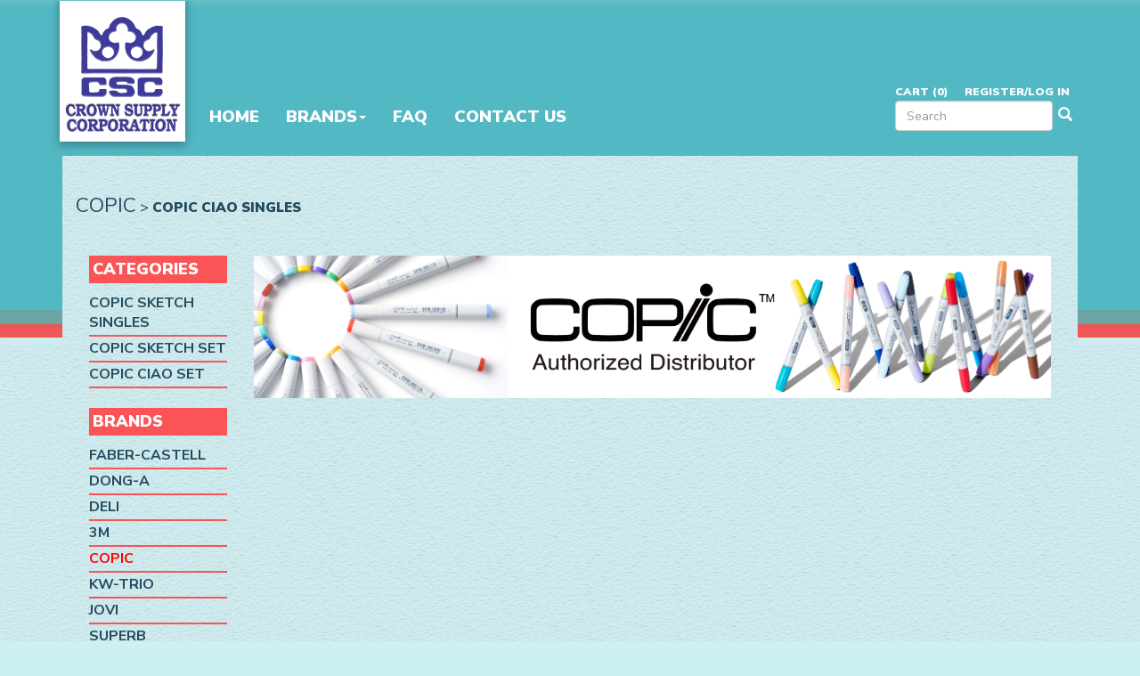

--- FILE ---
content_type: text/html;charset=UTF-8
request_url: https://www.crownsupplymanila.com/brands.do?id=5826
body_size: 18483
content:











<!DOCTYPE html>
<html lang="en">

<head>

   <title>Crown Supply Corporation</title>

   <meta charset="UTF-8">
   <meta http-equiv="X-UA-Compatible" content="IE=edge">
   <meta name=viewport content="width=device-width, initial-scale=1, user-scalable=no">
   <meta name="description" content="">
   <meta name="keywords" content="">
   <meta http-equiv="content-type" content="text/html; charset=utf-8"/>
   <!-- facebook meta -->
   <meta name="facebook-domain-verification" content="ftip8msyvhqwt8pywwzpfgvern1gty" />
   
   

   <link href="css/preloader.css" property='stylesheet' rel="stylesheet" type="text/css" media="screen"/>
   <link href="css/bootstrap.min.css" property='stylesheet' rel="stylesheet" type="text/css" media="screen"/>
   <link href="css/font-awesome.min.css" property='stylesheet' rel="stylesheet" type="text/css" media="screen"/>
   
   <link href="css/new.style.css" rel="stylesheet" type="text/css">
   <link href="css/animate.css" property='stylesheet' rel="stylesheet" type="text/css" media="screen"/>
   <link rel="shortcut icon" type="image/png" href="images/crown-favicon.png"/>
   <link href="css/slick.css" rel="stylesheet" type="text/css">
   <link href="css/slick-theme.css" rel="stylesheet" type="text/css">
   <!-- get jQuery from the google apis or use your own -->
   <script src="https://ajax.googleapis.com/ajax/libs/jquery/3.1.1/jquery.min.js"></script>
   <link rel="stylesheet" type="text/css" href="https://unpkg.com/xzoom/dist/xzoom.css" media="all" />
   <script type="text/javascript" src="https://unpkg.com/xzoom/dist/xzoom.min.js"></script>
   <!--<link href="css/jquery.exzoom.css" rel="stylesheet">
   <script src="js/modernizr.custom.js"></script>-->
    
    
    <style>
    	.xzoom-source img, .xzoom-preview img, .xzoom-lens img {
	        display: block;
	        max-width: none;
	        max-height: none;
	        -webkit-transition: none;
	        -moz-transition: none;
	        -o-transition: none;
	        transition: none;
	      }
	     .xzoom{
	     	width: 100% !important;
	     }
    </style>
    
	<script type='text/javascript' src='https://www.crownsupplymanila.com/dwr/interface/DWRCartAction.js'></script>
	<script type='text/javascript' src='https://www.crownsupplymanila.com/dwr/engine.js'></script>
	
	<!-- Global site tag (gtag.js) - Google Analytics -->
	<script async src="https://www.googletagmanager.com/gtag/js?id=G-Q2NHM1Z2CP"></script>
	<script>
	  window.dataLayer = window.dataLayer || [];
	  function gtag(){dataLayer.push(arguments);}
	  gtag('js', new Date());
	
	  gtag('config', 'G-Q2NHM1Z2CP');
	</script>
	<script src="https://www.google.com/recaptcha/api.js?onload=onloadCallback&render=explicit" async defer></script>
	
	<script src="https://cdn.jsdelivr.net/npm/@splidejs/splide@4.1.4/dist/js/splide.min.js"></script>
    <link href="https://cdn.jsdelivr.net/npm/@splidejs/splide@4.1.4/dist/css/splide.min.css" rel="stylesheet">
</head>


<body class="boxed">

<!--Pre-Loader-->
<div id="preloader"><img src="images/preloader.gif" alt="01"></div>
<!--/Pre-Loader-->

<div id="wrapper" class="">

   <!-- Content -->
   <div id="page-content-wrapper" class="content-wrap">

      <!-- Header -->
      <header class=" toggled"> <!-- cbp-af-header -->
         <div class=""> <!-- cbp-af-inner -->
            <div class="navbar" role="navigation">
               <div class="container">
                  
                  <div class="navbar-header">
	                      <a class="navbar-brand" href="home.do">
	                        <img src="images/csc-logo.png" class="img-responsive">
	                      </a>
                     
                     <button type="button" class="navbar-toggle" data-toggle="collapse" data-target="#navbar">
                        <span class="sr-only">Toggle navigation</span>
                        <span class="icon-bar"></span>
                        <span class="icon-bar"></span>
                        <span class="icon-bar"></span>
                     </button>
                  </div>
                     <nav id="navbar" class="navbar-collapse collapse">
                        
                         <ul class="nav navbar-nav">
                           <li><a href="home.do">Home</a></li>
                           <li class="dropdown">
                              <a class="dropdown-toggle" data-toggle="dropdown">Brands<b class="caret"></b></a>
                              
                              
                              <ul class="dropdown-menu">
							 	 	
							 	 	
							 	 	
                              		
							 	 	
							 	 	
                              		
							 	 	
							 	 		
							       			
		                               		 
		                                 
							 	 	
							 	 	
                              		
							 	 	
							 	 	
                              		
							 	 	
							 	 	
                              		
							 	 	
							 	 	
                              		
							 	 	
							 	 	
                              		
							 	 	
							 	 		
							       			
		                               		 
		                                 
							 	 	
							 	 	
                              		
							 	 	
							 	 		
							       			
		                               		 
		                                 
							 	 	
							 	 	
                              		
							 	 	
							 	 		
							       			
							       				
 							       			    <li class="dropdown dropdown-submenu">
						                               <a class="dropdown-toggle" data-toggle="dropdown" href="brands.do?id=5250">Faber-Castell</a>
						                               <ul class="dropdown-menu">
						                                    
																	
						                                    
																	
						                                    
																	
						                                    
																	
						                                    
																	
						                                    
																	
						                                    
																	
						                                    
																	
						                                    
																	
						                                    
																	
						                                    
																	
						                                    
																	
						                                    
																	
																		
																			<li><a tabindex="-1" href="brands.do?id=5250">General Writing</a></li>
																									                                       		
																		
						                                    
																	
						                                    
																	
						                                    
																	
						                                    
																	
						                                    
																	
						                                    
																	
						                                    
																	
																		
																			<li><a tabindex="-1" href="brands.do?id=5206">Markers and Highlighters</a></li>
																									                                       		
																		
						                                    
																	
						                                    
																	
						                                    
																	
						                                    
																	
						                                    
																	
						                                    
																	
						                                    
																	
						                                    
																	
						                                    
																	
						                                    
																	
						                                    
																	
						                                    
																	
						                                    
																	
						                                    
																	
																		
																			<li><a tabindex="-1" href="brands.do?id=6856">Writing Accessories</a></li>
																									                                       		
																		
						                                    
																	
																		
																			<li><a tabindex="-1" href="brands.do?id=5204">Art & Learning</a></li>
																									                                       		
																		
						                                    
																	
						                                    
																	
						                                    
																	
						                                    
																	
						                                    
																	
																		
																			<li><a tabindex="-1" href="brands.do?id=5249">Art & Graphic</a></li>
																									                                       		
																		
						                                    
																	
						                                    
																	
						                                    
																	
																		
																		
						                                    
																	
						                                    
																	
						                                    
																	
						                                    
																	
						                                    
																	
						                                    
																	
						                                    
																	
						                                    
														</ul>
												</li> 
											
		                               		 
		                                 
							 	 	
							 	 	
                              		
							 	 	
							 	 		
							       			
		                               		 
		                                 
							 	 	
							 	 	
                              		
							 	 	
							 	 		
							       			
		                               		 
		                                 
							 	 	
							 	 	
                              		
							 	 	
							 	 		
							       			
		                               		 
		                                 
							 	 	
							 	 	
                              		
							 	 	
							 	 		
							       			
		                               		 
		                                 
							 	 	
							 	 	
                              		
							 	 	
							 	 		
							       			
		                               		 
		                                 
							 	 	
							 	 	
                              		
							 	 	
							 	 		
							       			
		                               		 
		                                 
							 	 	
							 	 	
                              		
							 	 	
							 	 		
							       			
		                               		 
		                                 
							 	 	
							 	 	
                              		
							 	 	
							 	 		
							       			
		                               		 
		                                 
							 	 	
							 	 	
                              		
							 	 	
							 	 		
							       			
							       				
 							       			    <li class="dropdown dropdown-submenu">
						                               <a class="dropdown-toggle" data-toggle="dropdown" href="brands.do?id=5248">Dong-A</a>
						                               <ul class="dropdown-menu">
						                                    
																	
						                                    
																	
						                                    
																	
						                                    
																	
						                                    
																	
						                                    
																	
						                                    
																	
						                                    
																	
						                                    
																	
						                                    
																	
						                                    
																	
						                                    
																	
																		
																			<li><a tabindex="-1" href="brands.do?id=5248">General Writing</a></li>
																									                                       		
																		
						                                    
																	
						                                    
																	
						                                    
																	
						                                    
																	
						                                    
																	
						                                    
																	
						                                    
																	
						                                    
																	
						                                    
																	
						                                    
																	
						                                    
																	
						                                    
																	
						                                    
																	
																		
																			<li><a tabindex="-1" href="brands.do?id=6857">Writing Accessories</a></li>
																									                                       		
																		
						                                    
																	
						                                    
																	
						                                    
																	
						                                    
																	
																		
																			<li><a tabindex="-1" href="brands.do?id=5247">Art Supplies</a></li>
																									                                       		
																		
						                                    
																	
						                                    
																	
						                                    
																	
						                                    
																	
						                                    
																	
						                                    
																	
						                                    
																	
						                                    
																	
						                                    
																	
						                                    
																	
						                                    
																	
						                                    
																	
						                                    
																	
						                                    
																	
						                                    
																	
						                                    
																	
						                                    
																	
						                                    
																	
						                                    
																	
						                                    
																	
						                                    
																	
						                                    
														</ul>
												</li> 
											
		                               		 
		                                 
							 	 	
							 	 	
                              		
							 	 	
							 	 		
							       			
		                               		 
		                                 
							 	 	
							 	 	
                              		
							 	 	
							 	 		
							       			
		                               		 
		                                 
							 	 	
							 	 	
                              		
							 	 	
							 	 		
							       			
		                               		 
		                                 
							 	 	
							 	 	
                              		
							 	 	
							 	 		
							       			
		                               		 
		                                 
							 	 	
							 	 	
                              		
							 	 	
							 	 		
							       			
		                               		 
		                                 
							 	 	
							 	 	
                              		
							 	 	
							 	 		
							       			
		                               		 
		                                 
							 	 	
							 	 	
                              		
							 	 	
							 	 		
							       			
		                               		 
		                                 
							 	 	
							 	 	
                              		
							 	 	
							 	 		
							       			
							       				
 							       			    <li class="dropdown dropdown-submenu">
						                               <a class="dropdown-toggle" data-toggle="dropdown" href="brands.do?id=5802">Deli</a>
						                               <ul class="dropdown-menu">
						                                    
																	
						                                    
																	
						                                    
																	
																		
																			<li><a tabindex="-1" href="brands.do?id=5802">School Essentials</a></li>
																									                                       		
																		
						                                    
																	
						                                    
																	
						                                    
																	
						                                    
																	
						                                    
																	
						                                    
																	
						                                    
																	
						                                    
																	
						                                    
																	
						                                    
																	
						                                    
																	
						                                    
																	
																		
																			<li><a tabindex="-1" href="brands.do?id=5815">General Writing</a></li>
																									                                       		
																		
						                                    
																	
						                                    
																	
						                                    
																	
						                                    
																	
						                                    
																	
						                                    
																	
						                                    
																	
						                                    
																	
						                                    
																	
						                                    
																	
						                                    
																	
																		
																			<li><a tabindex="-1" href="brands.do?id=6858">Writing Accessories</a></li>
																									                                       		
																		
						                                    
																	
						                                    
																	
						                                    
																	
						                                    
																	
																		
																			<li><a tabindex="-1" href="brands.do?id=5804">Art Supplies</a></li>
																									                                       		
																		
						                                    
																	
						                                    
																	
						                                    
																	
						                                    
																	
						                                    
																	
						                                    
																	
						                                    
																	
																		
																			<li><a tabindex="-1" href="brands.do?id=5805">Calculators and Scientific Calculators</a></li>
																									                                       		
																		
						                                    
																	
						                                    
																	
						                                    
																	
						                                    
																	
																		
																			<li><a tabindex="-1" href="brands.do?id=5806">Sticky Notes and Adhesives</a></li>
																									                                       		
																		
						                                    
																	
						                                    
																	
						                                    
																	
						                                    
																	
																		
																			<li><a tabindex="-1" href="brands.do?id=5830">Desk & File Storage</a></li>
																									                                       		
																		
						                                    
																	
						                                    
																	
																		
																			<li><a tabindex="-1" href="brands.do?id=5803">Office Supplies</a></li>
																									                                       		
																		
						                                    
																	
						                                    
																	
						                                    
																	
						                                    
														</ul>
												</li> 
											
		                               		 
		                                 
							 	 	
							 	 	
                              		
							 	 	
							 	 		
							       			
		                               		 
		                                 
							 	 	
							 	 	
                              		
							 	 	
							 	 		
							       			
		                               		 
		                                 
							 	 	
							 	 	
                              		
							 	 	
							 	 		
							       			
		                               		 
		                                 
							 	 	
							 	 	
                              		
							 	 	
							 	 	
                              		
							 	 	
							 	 		
							       			
		                               		 
		                                 
							 	 	
							 	 	
                              		
							 	 	
							 	 		
							       			
		                               		 
		                                 
							 	 	
							 	 	
                              		
							 	 	
							 	 		
							       			
		                               		 
		                                 
							 	 	
							 	 	
                              		
							 	 	
							 	 		
							       			
		                               		 
		                                 
							 	 	
							 	 	
                              		
							 	 	
							 	 		
							       			
		                               		 
		                                 
							 	 	
							 	 	
                              		
							 	 	
							 	 		
							       			
		                               		 
		                                 
							 	 	
							 	 	
                              		
							 	 	
							 	 		
							       			
							       				
 							       			    <li class="dropdown dropdown-submenu">
						                               <a class="dropdown-toggle" data-toggle="dropdown" href="brands.do?id=5818">3M</a>
						                               <ul class="dropdown-menu">
						                                    
																	
						                                    
																	
						                                    
																	
						                                    
																	
						                                    
																	
						                                    
																	
						                                    
																	
						                                    
																	
						                                    
																	
						                                    
																	
						                                    
																	
						                                    
																	
						                                    
																	
						                                    
																	
						                                    
																	
						                                    
																	
																		
																			<li><a tabindex="-1" href="brands.do?id=5818">Post-it</a></li>
																									                                       		
																		
						                                    
																	
						                                    
																	
						                                    
																	
						                                    
																	
						                                    
																	
						                                    
																	
						                                    
																	
																		
																			<li><a tabindex="-1" href="brands.do?id=5819">Scotch</a></li>
																									                                       		
																		
						                                    
																	
						                                    
																	
						                                    
																	
						                                    
																	
						                                    
																	
						                                    
																	
						                                    
																	
						                                    
																	
						                                    
																	
																		
																			<li><a tabindex="-1" href="brands.do?id=5841">Command</a></li>
																									                                       		
																		
						                                    
																	
						                                    
																	
						                                    
																	
						                                    
																	
						                                    
																	
						                                    
																	
						                                    
																	
						                                    
																	
						                                    
																	
						                                    
																	
						                                    
																	
						                                    
																	
						                                    
																	
						                                    
																	
						                                    
																	
						                                    
																	
						                                    
																	
						                                    
																	
						                                    
														</ul>
												</li> 
											
		                               		 
		                                 
							 	 	
							 	 	
                              		
							 	 	
							 	 		
							       			
		                               		 
		                                 
							 	 	
							 	 	
                              		
							 	 	
							 	 		
							       			
		                               		 
		                                 
							 	 	
							 	 	
                              		
							 	 	
							 	 		
							       			
		                               		 
		                                 
							 	 	
							 	 	
                              		
							 	 	
							 	 		
							       			
							       				
 							       			    <li class="dropdown dropdown-submenu">
						                               <a class="dropdown-toggle" data-toggle="dropdown" href="brands.do?id=5825">Copic</a>
						                               <ul class="dropdown-menu">
						                                    
																	
						                                    
																	
						                                    
																	
						                                    
																	
						                                    
																	
						                                    
																	
						                                    
																	
						                                    
																	
						                                    
																	
						                                    
																	
						                                    
																	
						                                    
																	
						                                    
																	
						                                    
																	
						                                    
																	
						                                    
																	
						                                    
																	
																		
																			<li><a tabindex="-1" href="brands.do?id=5825">Copic Sketch Singles</a></li>
																									                                       		
																		
						                                    
																	
						                                    
																	
						                                    
																	
						                                    
																	
						                                    
																	
																		
																			<li><a tabindex="-1" href="brands.do?id=5808">Copic Sketch Set</a></li>
																									                                       		
																		
						                                    
																	
						                                    
																	
						                                    
																	
						                                    
																	
						                                    
																	
						                                    
																	
						                                    
																	
						                                    
																	
						                                    
																	
																		
																		
						                                    
																	
						                                    
																	
						                                    
																	
						                                    
																	
						                                    
																	
																		
																			<li><a tabindex="-1" href="brands.do?id=5809">Copic Ciao Set</a></li>
																									                                       		
																		
						                                    
																	
						                                    
																	
						                                    
																	
						                                    
																	
						                                    
																	
						                                    
																	
						                                    
																	
						                                    
																	
						                                    
																	
						                                    
																	
						                                    
																	
						                                    
																	
						                                    
																	
						                                    
																	
						                                    
														</ul>
												</li> 
											
		                               		 
		                                 
							 	 	
							 	 	
                              		
							 	 	
							 	 	
                              		
							 	 	
							 	 		
							       			
							       				
 							       			    <li class="dropdown dropdown-submenu">
						                               <a class="dropdown-toggle" data-toggle="dropdown" href="brands.do?id=5305">KW-Trio</a>
						                               <ul class="dropdown-menu">
						                                    
																	
						                                    
																	
						                                    
																	
						                                    
																	
						                                    
																	
						                                    
																	
						                                    
																	
						                                    
																	
						                                    
																	
						                                    
																	
						                                    
																	
						                                    
																	
						                                    
																	
						                                    
																	
																		
																			<li><a tabindex="-1" href="brands.do?id=5305">Office Stationery</a></li>
																									                                       		
																		
						                                    
																	
						                                    
																	
						                                    
																	
						                                    
																	
						                                    
																	
						                                    
																	
						                                    
																	
						                                    
																	
						                                    
																	
						                                    
																	
						                                    
																	
						                                    
																	
						                                    
																	
						                                    
																	
						                                    
																	
						                                    
																	
						                                    
																	
						                                    
																	
						                                    
																	
						                                    
																	
						                                    
																	
						                                    
																	
						                                    
																	
						                                    
																	
						                                    
																	
						                                    
																	
						                                    
																	
						                                    
																	
						                                    
																	
						                                    
																	
						                                    
																	
						                                    
																	
						                                    
																	
						                                    
																	
						                                    
																	
						                                    
																	
						                                    
														</ul>
												</li> 
											
		                               		 
		                                 
							 	 	
							 	 	
                              		
							 	 	
							 	 		
							       			
		                               		 
		                                 
							 	 	
							 	 	
                              		
							 	 	
							 	 		
							       			
							       				
 							       			    <li class="dropdown dropdown-submenu">
						                               <a class="dropdown-toggle" data-toggle="dropdown" href="brands.do?id=5244">Jovi</a>
						                               <ul class="dropdown-menu">
						                                    
																	
						                                    
																	
						                                    
																	
						                                    
																	
						                                    
																	
						                                    
																	
						                                    
																	
						                                    
																	
						                                    
																	
						                                    
																	
						                                    
																	
																		
																			<li><a tabindex="-1" href="brands.do?id=5244">Modelling Clay</a></li>
																									                                       		
																		
						                                    
																	
						                                    
																	
						                                    
																	
						                                    
																	
						                                    
																	
						                                    
																	
						                                    
																	
						                                    
																	
						                                    
																	
						                                    
																	
																		
																			<li><a tabindex="-1" href="brands.do?id=5243">Accessories</a></li>
																									                                       		
																		
						                                    
																	
						                                    
																	
						                                    
																	
						                                    
																	
						                                    
																	
						                                    
																	
						                                    
																	
																		
																			<li><a tabindex="-1" href="brands.do?id=5245">Paint</a></li>
																									                                       		
																		
						                                    
																	
						                                    
																	
						                                    
																	
						                                    
																	
						                                    
																	
						                                    
																	
						                                    
																	
						                                    
																	
						                                    
																	
						                                    
																	
						                                    
																	
						                                    
																	
						                                    
																	
						                                    
																	
						                                    
																	
						                                    
																	
						                                    
																	
						                                    
																	
						                                    
																	
						                                    
																	
						                                    
																	
						                                    
																	
						                                    
														</ul>
												</li> 
											
		                               		 
		                                 
							 	 	
							 	 	
                              		
							 	 	
							 	 		
							       			
		                               		 
		                                 
							 	 	
							 	 	
                              		
							 	 	
							 	 		
							       			
							       				
 							       			    <li class="dropdown dropdown-submenu">
						                               <a class="dropdown-toggle" data-toggle="dropdown" href="brands.do?id=6849">SUPERB</a>
						                               <ul class="dropdown-menu">
						                                    
																	
						                                    
																	
						                                    
																	
						                                    
																	
						                                    
																	
						                                    
																	
						                                    
																	
						                                    
																	
						                                    
																	
						                                    
																	
						                                    
																	
						                                    
																	
						                                    
																	
						                                    
																	
						                                    
																	
						                                    
																	
						                                    
																	
						                                    
																	
																		
																			<li><a tabindex="-1" href="brands.do?id=6849">General Writing</a></li>
																									                                       		
																		
						                                    
																	
						                                    
																	
						                                    
																	
						                                    
																	
						                                    
																	
						                                    
																	
																		
																			<li><a tabindex="-1" href="brands.do?id=6850">Writing Accessories</a></li>
																									                                       		
																		
						                                    
																	
						                                    
																	
						                                    
																	
						                                    
																	
						                                    
																	
						                                    
																	
						                                    
																	
						                                    
																	
						                                    
																	
																		
																			<li><a tabindex="-1" href="brands.do?id=6851">Art Supplies</a></li>
																									                                       		
																		
						                                    
																	
						                                    
																	
						                                    
																	
						                                    
																	
						                                    
																	
						                                    
																	
																		
																			<li><a tabindex="-1" href="brands.do?id=6852">Office Supplies</a></li>
																									                                       		
																		
						                                    
																	
						                                    
																	
						                                    
																	
						                                    
																	
						                                    
																	
						                                    
																	
						                                    
																	
						                                    
																	
						                                    
																	
						                                    
																	
						                                    
																	
						                                    
														</ul>
												</li> 
											
		                               		 
		                                 
							 	 	
							 	 	
                              		
							 	 	
							 	 	
							 	 		<li><a href="https://www.shinystamp.com.ph/">Shiny</a></li>
									
                              		
							 	 	
							 	 		
							       			
							       				
 							       			    <li class="dropdown dropdown-submenu">
						                               <a class="dropdown-toggle" data-toggle="dropdown" href="brands.do?id=6860">Writech</a>
						                               <ul class="dropdown-menu">
						                                    
																	
						                                    
																	
						                                    
																	
						                                    
																	
						                                    
																	
						                                    
																	
						                                    
																	
						                                    
																	
																		
																			<li><a tabindex="-1" href="brands.do?id=6860">General Writing</a></li>
																									                                       		
																		
						                                    
																	
																		
																			<li><a tabindex="-1" href="brands.do?id=6861">Markers and Highlighters</a></li>
																									                                       		
																		
						                                    
																	
						                                    
																	
						                                    
																	
						                                    
																	
						                                    
																	
						                                    
																	
						                                    
																	
						                                    
																	
						                                    
																	
						                                    
																	
						                                    
																	
						                                    
																	
						                                    
																	
						                                    
																	
						                                    
																	
						                                    
																	
						                                    
																	
						                                    
																	
						                                    
																	
						                                    
																	
						                                    
																	
						                                    
																	
						                                    
																	
						                                    
																	
						                                    
																	
						                                    
																	
						                                    
																	
						                                    
																	
						                                    
																	
						                                    
																	
						                                    
																	
						                                    
																	
						                                    
																	
						                                    
																	
						                                    
																	
						                                    
																	
						                                    
																	
						                                    
																	
						                                    
																	
						                                    
																	
						                                    
																	
						                                    
														</ul>
												</li> 
											
		                               		 
		                                 
							 	 	
							 	 	
                              	
                               </ul>
                           </li>
                           <li><a href="faq.do">FAQ</a></li>
                           <li><a href="contact.do">Contact Us</a></li>
                           
                           
                           </ul>
                           <div class="nav navbar-nav navbar-right">
                           	
				              
				              	
				              	
				              	
								<span hidden id="cartnologintotal">0</span>
				              	
				                 <a href="cart.do" style="padding-right:15px">Cart (<span id="cartCountt">0</span>)</a>
				                 <a href="#" data-toggle="modal" data-target="#login-modal">Register/Log in</a>
				                 <div id="custom-search-input">
		                            <div class="form-group" style="display:flex">
		                                <input type="text" class="search-query form-control" placeholder="Search" id="txt-search"/><button id="buttonSearch" class="btn-search" type="submit"> <span class=" glyphicon glyphicon-search" aria-hidden="false"></span></button>
		                                <!-- <span class="input-group-btn">
		                                    <button class="btn btn-danger" type="button">
		                                        <span class=" glyphicon glyphicon-search"></span>
		                                    </button>
		                                </span> -->
		                            </div>
		                        </div>
				              
				              
				            
                        </div>
                     </nav>
                  </div>
                  <div class="e-divider-1 bg-color00"></div>
               </div>
            <div class="status alert success-cart-notif alert-success" style="display: none;"></div>
			<div class="status alert alert-failed" style="color: red; display: none; background-color: #dff0d8; border-color: #d6e9c6;width:100%; text-align:center; z-index: 999999 !important; position: absolute;"></div>
	    
         </div>
      </header>
      <!-- / Header -->
      <!-- <div class="clearfix" style="padding-bottom: 20px"></div> -->
      

      



	

	

	

	

	

	

	

	

	

	

	

	

	

	

	

	

	

	

	

	

	

	

	

	

	

	

	

	

	

	

	
		
	

	

	

	

	

	

	

	

	

	

	

	

	

	

	

	

	

	

	

	




<style>
	.active-page{
		background:#eee;
	}
	
.btn btn-red{
	color: #fff;
    background: #5cb85c;
    width: 34px;
    height: 34px;
    font-weight: 600;
    margin: 0px;
    top: 2px;
    position: relative;
    margin-left: 1px;
    margin-top: 10px;
    border: 1px solid #a9a9a9;
    border-radius: 3px;
    padding: 2px 10px;
}
</style>

<form action="addCartItemMemberNull.do" method="post" id="addCartItemProducts">
	<input type="hidden" name="item_id" id="item_id" value="">
	<input type="hidden" name="email" value="">
	<input type="hidden" name="qtyAdd" id="qtyAdd" value="1"/>
</form>

<!-- Content Sections -->
<!-- <div class="clearfix" style="padding-top: 8%"></div> -->
<div class="container" id="content">

	
		
		
		
		
		
				
				<section class="bg-blue">
					







	

	
				
					
				
					
				
					
				
					
				
					
				
					
				
					
				
					
				
					
				
					
				
					
				
					
				
					
				
					
				
					
				
					
				
					
				
					
				
					
				
					
				
					
				
					
				
					
				
					
				
					
				
					
				
					
				
					
				
					
				
					
				
			
				
					
									
						
						
					
				
					
				
					
				
					
				
					
				
					
				
					
				
					
				
					
				
					
				
					
				
					
				
					
				
					
				
					
				
					
				
					
				
					
				
					
				
					
				
					
		
	



<!-- 	<div class="container" id="content"> -->
	
	<div class="breadcrumb-nav">
		
			
			<a href="brands.do?id=5807" class="breadcrumb-parent" >Copic</a>
			
		
		
		
		
			> 
				<b> 
			<a href="brands.do?id=5826" class="breadcrumb-child">Copic Ciao Singles</a>
			</b> 
		
		
		
	
	</div>

		
					<div class="container-fluid" style="padding-top: 40px; padding-bottom: 40px;">						
					<div class="row equal" id="main-content" style="margin:0;">
						<div class="col-sm-2 hidden-xs">
							<div class="sidebar__inner">
								<div class="sidebar-nav-type">
									<h4 class="cat-title">Categories</h4>
									<ul class="sidebar-list">
										<!-- <li>
											<a href="#">All Products</a>
										</li> -->
										
										
										
											
												
											
										
											
												
											
										
											
												
											
										
											
												
											
										
											
												
											
										
											
												
											
										
											
												
											
										
											
												
											
										
											
												
											
										
											
										
											
												
											
										
											
												
											
										
											
												
											
										
											
												
											
										
											
												
											
										
											
												
											
										
											
												
													<li>
														<a href="brands.do?id=5825" >Copic Sketch Singles</a>
													</li>
													
												
											
										
											
												
											
										
											
										
											
												
											
										
											
												
											
										
											
												
													<li>
														<a href="brands.do?id=5808" >Copic Sketch Set</a>
													</li>
													
												
											
										
											
												
											
										
											
												
											
										
											
												
											
										
											
												
											
										
											
										
											
												
											
										
											
												
											
										
											
												
											
										
											
												
											
										
											
												
											
										
											
												
											
										
											
												
											
										
											
												
											
										
											
												
													<li>
														<a href="brands.do?id=5809" >Copic Ciao Set</a>
													</li>
													
												
											
										
											
												
											
										
											
										
											
												
											
										
											
												
											
										
											
												
											
										
											
										
											
												
											
										
											
										
											
												
											
										
											
										
											
												
											
										
											
										
											
												
											
										
											
										
										
									</ul>
								</div>
								<div class="sidebar-nav-type">
									<h4 class="cat-title">Brands</h4>
									<ul class="sidebar-list">
										
											
											
										
											
											
										
											
											
										
											
											
										
											
											
										
											
											
										
											
											
										
											
											
										
											
											
										
											
												<li>
													<a href="brands.do?id=5250" > Faber-Castell</a>
												</li>
											
											
										
											
											
										
											
											
										
											
											
										
											
											
										
											
											
										
											
											
										
											
											
										
											
											
										
											
												<li>
													<a href="brands.do?id=5248" > Dong-A</a>
												</li>
											
											
										
											
											
										
											
											
										
											
											
										
											
											
										
											
											
										
											
											
										
											
											
										
											
												<li>
													<a href="brands.do?id=5802" > Deli</a>
												</li>
											
											
										
											
											
										
											
											
										
											
											
										
											
											
										
											
											
										
											
											
										
											
											
										
											
											
										
											
											
										
											
											
										
											
												<li>
													<a href="brands.do?id=5818" > 3M</a>
												</li>
											
											
										
											
											
										
											
											
										
											
											
										
											
												<li>
													<a href="brands.do?id=5825"  style="color:red;" > Copic</a>
												</li>
											
											
										
											
											
										
											
												<li>
													<a href="brands.do?id=5305" > KW-Trio</a>
												</li>
											
											
										
											
											
										
											
												<li>
													<a href="brands.do?id=5244" > Jovi</a>
												</li>
											
											
										
											
											
										
											
												<li>
													<a href="brands.do?id=6849" > SUPERB</a>
												</li>
											
											
										
											
											
												<li>
													<a href="https://www.shinystamp.com.ph/">Shiny</a>
												</li>
											
										
											
												<li>
													<a href="brands.do?id=6860" > Writech</a>
												</li>
											
											
										
									</ul>
								</div>
							</div>
						</div>
						
						<div class="col-sm-2 hidden-lg hidden-sm hidden-md">
							<div class="panel-group" id="cataccordion1" role="tablist" aria-multieslectable="true">
								<div class="panel panel-default">
									<div class="panel-heading" role="tab" id="catHeading1">
										<a role="button" data-toggle="collapse" data-parent="#cataccordion1" href="#catCollapse1" aria-expanded="false" aria-controls="catCollapse1">
											Categories
										</a>
									</div>
									<div id="catCollapse1" class="panel-collapse collapse" role="tabpanel" aria-labelledby="catHeading1">
										<div class="panel-body">
											<ul class="sidebar-list">
												
													
														
													
												
													
														
													
												
													
														
													
												
													
														
													
												
													
														
													
												
													
														
													
												
													
														
													
												
													
														
													
												
													
														
													
												
													
												
													
														
													
												
													
														
													
												
													
														
													
												
													
														
													
												
													
														
													
												
													
														
													
												
													
														
															<li>
																<a href="brands.do?id=5825" >Copic Sketch Singles</a>
															</li>
														
													
												
													
														
													
												
													
												
													
														
													
												
													
														
													
												
													
														
															<li>
																<a href="brands.do?id=5808" >Copic Sketch Set</a>
															</li>
														
													
												
													
														
													
												
													
														
													
												
													
														
													
												
													
														
													
												
													
												
													
														
													
												
													
														
													
												
													
														
													
												
													
														
													
												
													
														
													
												
													
														
													
												
													
														
													
												
													
														
													
												
													
														
															<li>
																<a href="brands.do?id=5809" >Copic Ciao Set</a>
															</li>
														
													
												
													
														
													
												
													
												
													
														
													
												
													
														
													
												
													
														
													
												
													
												
													
														
													
												
													
												
													
														
													
												
													
												
													
														
													
												
													
												
													
														
													
												
													
												
											</ul>
										</div>
									</div>
								</div>
							</div>
							<div class="panel-group" id="brandaccordion2" role="tablist" aria-multieslectable="true">
								<div class="panel panel-default">
									<div class="panel-heading" role="tab" id="brandHeading2">
										<a role="button" data-toggle="collapse" data-parent="#brandaccordion2" href="#brandCollapse2" aria-expanded="false" aria-controls="brandCollapse2">
											Brands
										</a>
									</div>
									<div id="brandCollapse2" class="panel-collapse collapse" role="tabpanel" aria-labelledby="brandHeading2">
										<div class="panel-body">
											<ul class="sidebar-list">
												
													
													
												
													
													
												
													
													
												
													
													
												
													
													
												
													
													
												
													
													
												
													
													
												
													
													
												
													
														<li>
															<a href="brands.do?id=5250" > Faber-Castell</a>
														</li>
													
													
												
													
													
												
													
													
												
													
													
												
													
													
												
													
													
												
													
													
												
													
													
												
													
													
												
													
														<li>
															<a href="brands.do?id=5248" > Dong-A</a>
														</li>
													
													
												
													
													
												
													
													
												
													
													
												
													
													
												
													
													
												
													
													
												
													
													
												
													
														<li>
															<a href="brands.do?id=5802" > Deli</a>
														</li>
													
													
												
													
													
												
													
													
												
													
													
												
													
													
												
													
													
												
													
													
												
													
													
												
													
													
												
													
													
												
													
													
												
													
														<li>
															<a href="brands.do?id=5818" > 3M</a>
														</li>
													
													
												
													
													
												
													
													
												
													
													
												
													
														<li>
															<a href="brands.do?id=5825"  style="color:red;" > Copic</a>
														</li>
													
													
												
													
													
												
													
														<li>
															<a href="brands.do?id=5305" > KW-Trio</a>
														</li>
													
													
												
													
													
												
													
														<li>
															<a href="brands.do?id=5244" > Jovi</a>
														</li>
													
													
												
													
													
												
													
														<li>
															<a href="brands.do?id=6849" > SUPERB</a>
														</li>
													
													
												
													
													
														<li>
															<a href="https://www.shinystamp.com.ph/">Shiny</a>
														</li>
													
												
													
														<li>
															<a href="brands.do?id=6860" > Writech</a>
														</li>
													
													
												
											</ul>
										</div>
									</div>
								</div>
							</div>
						</div>
						<div class="col-sm-10">
						
							
								
									
								
									
								
									
										
										
											
												<div class="brand-banner">
													<img src="images/items/original/Copic-1595477917341.jpg" class="img-responsive">
												</div>
											
											
										
									
								
									
								
									
								
									
								
									
								
									
								
									
								
							
							
							
							<div class="row brandProducts">
										
							
							
							
							
							
							
							
							
							
							
							
							
							
							
				
							<div class="clearfix"></div>
							
						
						
						
						</div>
						</div>
						</div>
					</div>
				</section>
			
			
		
	
	


<div class="modal fade" id="addedtocartModal" tabindex="-1" role="dialog" aria-labelledby="">
	<div class="vertical-alignment-helper">
		<div class="modal-dialog vertical-align-center" role="document">
			<div class="modal-content">
				<div class="modal-body" id="bodyModal">
					
				</div>
			</div>
		</div>
	</div>
</div>

<div class="clearfix" style="padding-bottom: 20px"></div>

      </section>
      </div>
      </div>
      <section class="foot">
            <div class="container">
              <div class="row">
              <div class="col-md-10 col-sm-10 col-xs-8">
              	<div class="col-md-5 col-sm-7">
              		
	              		<form action="sendContactEmail.do" method="post" onsubmit="return submitForm(this);" class="clearfix" style="padding-top:40px;">
	
							<input type="hidden" name="successUrl" value="http://www.crownsupplymanila.com/thankyou.do">
								
							<input type="hidden" name="errorUrl" value="http://www.crownsupplymanila.com/contact.do">
							<input type="hidden" name="subject" value="Online Inquiry Submission">
							<input type="hidden" name="to" value="marketing@crownsupplymanila.com"> 
							<input type="hidden" name="from" value="noreply@webtogo.com.ph">
							<input type="hidden" name="title" value="Online Inquiry Submission">
								 
							<input type="hidden" name="se_formName" value="Contact Us">
							<input type="hidden" name="se_sender" value="">
							<input type="hidden" name="se_email" value="">
							<input type="hidden" name="se_phone" value="">
							<input type="hidden" name="se_hasDelimiter" value="true">
							<input type="hidden" id="reCaptchaResponse" name="reCaptchaResponse" value="">	
							
	              			<p style="margin:0;font-weight:600">Got Questions?</p>
	              			<h3 style="margin-top:0;margin-bottom:.5rem;font-weight:900">CONTACT US</h3>
	              			<div class="form-group">
	              				<label class="sr-only">Email Address</label>
	              				<input class="form-control" type="text" name="1a|email" placeholder="EMAIL ADDRESS" style="margin-bottom:.5rem;">
	              				<label class="sr-only">Your Message</label>
	              				<textarea class="form-control" rows="3" name="1b|message" placeholder="YOUR MESSAGE" style="resize:none;"></textarea>
	              			</div>
	              			 <div class="form-group">
								<div id="divrecaptcha" style="float:left;"></div>
	                        </div>
	              			<button type="submit" class="btn btn-blue btn-foot">
	              				<span class="glyphicon glyphicon-send" aria-hidden="true"></span>
	              			</button>
	              		</form>
	              	
              	</div>
              	<div class="col-md-4 col-sm-2">
              		<div class="social-icons social-footer">
							
					    
					    
					      	<div class="social dropup">
            					<a href="#" class="dropdown-toggle" data-toggle="dropdown" role="button" aria-haspopup="true" aria-expanded="false">
            						<img style="width:50px;" src="https://www.crownsupplymanila.com/images/items/original/fb-1516846809689.jpg">
           						</a>
           						<ul class="dropdown-menu">
           							
           								<li><a target="_blank" href=" https://www.facebook.com/DeliStationeryPH">Deli Philippines</a>
           							
           								<li><a target="_blank" href="https://www.facebook.com/shinystamp ">Shiny Stamp</a>
           							
           								<li><a target="_blank" href="https://www.facebook.com/dongaphilippines">Dong-A Philippines </a>
           							
           								<li><a target="_blank" href="https://www.facebook.com/fabercastellmanila ">Faber-Castell Manila</a>
           							
           						</ul>
            				</div>               
					      
					      	<div class="social dropup">
            					<a href="#" class="dropdown-toggle" data-toggle="dropdown" role="button" aria-haspopup="true" aria-expanded="false">
            						<img style="width:50px;" src="https://www.crownsupplymanila.com/images/items/original/twi-1516846882528.jpg">
           						</a>
           						<ul class="dropdown-menu">
           							
           								<li><a target="_blank" href="https://www.twitter.com/fabercastellph">Faber-Castell</a>
           							
           								<li><a target="_blank" href="https://www.twitter.com/dongamanila">Dong-A</a>
           							
           						</ul>
            				</div>               
					      
					      	<div class="social dropup">
            					<a href="#" class="dropdown-toggle" data-toggle="dropdown" role="button" aria-haspopup="true" aria-expanded="false">
            						<img style="width:50px;" src="https://www.crownsupplymanila.com/images/items/original/ins-1516846877620.jpg">
           						</a>
           						<ul class="dropdown-menu">
           							
           								<li><a target="_blank" href="https://www.instagram.com/delistationeryph/">Deli Philippines</a>
           							
           								<li><a target="_blank" href="https://www.instagram.com/fabercastellphils ">Faber-Castell Manila</a>
           							
           								<li><a target="_blank" href="https://www.instagram.com/dongaphilippines ">Dong-A Philippines </a>
           							
           						</ul>
            				</div>               
					      
					      	<div class="social dropup">
            					<a href="#" class="dropdown-toggle" data-toggle="dropdown" role="button" aria-haspopup="true" aria-expanded="false">
            						<img style="width:50px;" src="https://www.crownsupplymanila.com/images/items/original/YouTube-1535766584999.jpg">
           						</a>
           						<ul class="dropdown-menu">
           							
           								<li><a target="_blank" href="https://www.youtube.com/watch?v=v56euvqYDyQ&feature=youtu.be">Dong-A Philippines </a>
           							
           								<li><a target="_blank" href="https://www.youtube.com/channel/UCXDZ7STdFSsf0aFMEvpfMww">Faber-Castell Manila</a>
           							
           								<li><a target="_blank" href="https://www.youtube.com/channel/UCGy5ERMGK5o4PqY6gxAFZNQ/videos ">Deli Philippines</a>
           							
           						</ul>
            				</div>               
					      
					</div>
              	
              		
              		
              	</div>
              	<div class="col-md-3 col-sm-3 qr-container">
              		<p style="margin-bottom:.5rem;font-weight:600;line-height:1;">Browse by mobile</p>
              		<img src="images/csm.jpg" class="img-responsive" style="max-width:12rem;border-radius:4px;border:1px solid #ccc;">	
              	</div>
              	</div>
              	<div class="col-md-2 col-sm-2 col-xs-4 text-center">
              		<img src="images/csc-footer-logo.png" class="img-responsive" style="margin:0 auto;">
              	</div>
                  
              </div>
            </div>
          </section>



      <!-- /Content -->
      
      <!-- Modal -->
	<div id="socialMediaModal" class="modal fade" role="dialog">
	  <div class="modal-dialog">
	
	    <!-- Modal content-->
	    <div class="modal-content">
	      <div class="modal-header">
	        <button type="button" class="close" data-dismiss="modal">&times;</button>
	        <h4 class="modal-title"></h4>
	      </div>
	      <div class="modal-body">
	        <table class="table table-responsive" id="socialMediaTable">
	        	<tbody>
	        	</tbody>
	        </table>
	      </div>
	      <div class="modal-footer">
	        <button type="button" class="btn btn-default" data-dismiss="modal">Close</button>
	      </div>
	    </div>
	
	  </div>
	</div>
	
	
    <!-- Login Modal -->
    <div class="modal fade" id="login-modal" tabindex="-1" role="dialog" aria-labelledby="loginModalLabel">
      <div class="modal-dialog" role="document">
        <div class="modal-content">
          <button type="button" class="close sign-in-close-btn" data-dismiss="modal" aria-label="Close"><span class="glyphicon glyphicon-remove" aria-hidden="true"></span></button>
          <!-- <img id="modal-logo" src="images/logo72816.png" alt=""> -->
          <div class="login-form">
          
          	
          	
          	
          		<h4>Log in or Register a Free Account</h4>
          	
          
          
          <form id="login-Form" method="post" action="login.do" onsubmit="return submitLoginForm(this);">
          <label class="alert-login"><span class="alert-login-failed" style="color: red;"></span></label>
            <div class="form-group">
           		<label>Email</label>
              <input type="email" id="email" name="username" placeholder="YOUR EMAIL" class="form-control" required autocomplete="off">
            </div>
            <div class="form-group">
           		<label>Password</label>
              <input type="password" id="password" class="form-control" name="password" placeholder="PASSWORD" required autocomplete="off">
              <span class="text-uppercase"><a href="#" onclick="$('.close').click();" data-toggle="modal" data-target="#forgot-password-modal" style="font-size: 13px;z-index:3;">Forgot?</a></span>
            </div>
            <input id="sign-in-btn" type="submit" class="btn btn-red btn-block" value="Log in" style="display:block;">
            <input id="sign-in-btn-reset" type="reset" class="btn btn-blue btn-block" value="Reset" style="display:none">
            <div class="loader-div"><div data-loader="rectangle"></div>
            <div id="errorMessage" style="display:none">Invalid Username/Password</div>
            </div>
            
          		<a id="create-account-btn regm" href="#" class="btn btn-blue btn-block" data-toggle="modal" data-target="#register-modal" style="margin-top:1.5rem;" data-dismiss="modal">Register an Account</a>
          </form>
          </div>
        </div>
      </div>
    </div>

	
    <!-- Register Modal -->
    <div class="modal fade" id="register-modal" tabindex="-1" role="dialog" aria-labelledby="registerModalLabel">
      <div class="modal-dialog" role="document">
        <div class="modal-content">
          <button type="button" class="close sign-in-close-btn" data-dismiss="modal" aria-label="Close">X</button>
          <!-- <img id="modal-logo" src="images/logo.png" width="132px" alt=""> -->
          <div class="login-form">
          <h4 id="sign-in-create-lbl">Create a Free Account</h4>
          <label class="alert-register"><span class="alert-register-failed" style="color: red;"></span>
          <span class="alert-success" style="color: green;font-size: 26px;background: none;"></span>
          </label>
          <form id="signup-Form" method="post" action="register.do" name="regForm" onsubmit="return submitSignupForm(this)">
          <input type="hidden" id="realReg" name="realReg" value="true">
          <input type="hidden" id="username" name="username">
          <input type="hidden" id="to" name="to" value="marketing@crownsupplymanila.com">
            <div class="form-group">
           		<label>Full Name</label>
              	<input type="text" class="form-control" placeholder="FULL NAME" id="first-name" name="firstname" required style="width:100%" pattern="[a-zA-Z ]+">
            </div>
            <div class="form-group">
           		<label>Street Address</label>
             	<textarea rows="2" class="form-control" placeholder="SHIPPING ADDRESS" id="shipping-address" name="shipping_address" required style="width:100%"></textarea>
            </div>
            
            <!-- <div class="form-group">
				<input type="radio" id="radio-mm" name="radio_shipping" value="mm" required checked> Metro Manila
				<input type="radio" id="radio-omm" name="radio_shipping" value="omm" required> Outside Metro Manila
			</div> -->
            <div class="form-group">
            	<label>Region</label>
              	<select class="form-control" required id="region" name="region" style="color:black">
					<option value="">SELECT</option>
					<option value="01">REGION I (ILOCOS REGION)</option>
					<option value="02">REGION II (CAGAYAN VALLEY)</option>
					<option value="03">REGION III (CENTRAL LUZON)</option>
					<option value="04">REGION IV-A (CALABARZON)</option>
					<option value="17">REGION IV-B (MIMAROPA)</option>
					<option value="05">REGION V (BICOL REGION)</option>
					<option value="06">REGION VI (WESTERN VISAYAS)</option>
					<option value="07">REGION VII (CENTRAL VISAYAS)</option>
					<option value="08">REGION VIII (EASTERN VISAYAS)</option>
					<option value="09">REGION IX (ZAMBOANGA PENINSULA)</option>
					<option value="10">REGION X (NORTHERN MINDANAO)</option>
					<option value="11">REGION XI (DAVAO REGION)</option>
					<option value="12">REGION XII (SOCCSKSARGEN)</option>
					<option value="13">NATIONAL CAPITAL REGION (NCR)</option>
					<option value="14">CORDILLERA ADMINISTRATIVE REGION (CAR)</option>
					<option value="15">AUTONOMOUS REGION IN MUSLIM MINDANAO (ARMM)</option>
					<option value="16">REGION XIII (Caraga)</option>
				</select>
            </div>
            <div class="form-group">
            	<label>Province</label>
              	<select disabled class="form-control" id="province" name="province"style="color:black"></select>
            </div>
            <div class="form-group">
            	<label>City</label>
              	<select disabled class="form-control" id="city" name="city" style="color:black"></select>
            </div>
            <div class="form-group">
            	<label>Barangay</label>
              	<select disabled class="form-control" id="barangay" name="barangay" style="color:black"></select>
            </div>
            <div class="form-group">
				<label>Postal Code</label>
				<input type="text" class="form-control" id="postal_code" name="postal_code" required pattern="[0-9()-/+,#]*">
			</div>
           	<!-- <label class="radio-inline">
           		<input type="radio" id="radio-mm" name="radio_shipping" value="mm" required checked> Metro Manila
           	</label>
          	<label class="radio-inline">
           		<input type="radio" id="radio-omm" name="radio_shipping" value="omm" required> Outside Metro Manila
           	</label> -->
            <div class="form-group">
           		<label>Mobile Number</label>
              	<input type="text" class="form-group" placeholder="MOBILE" id="mobile" name="mobile" required style="width:100%" pattern="[0-9()-/+,#]*">
            </div>
            <div class="form-group">
           		<label>Email Address</label>
              	<input type="email" class="form-group" placeholder="EMAIL" id="email" name="email" required style="width:100%">
            </div>
            <div class="form-group">
           		<label>Password</label>
              	<input type="password" class="form-group" placeholder="PASSWORD" id="password" name="password" required style="width:100%;display: block;">
            </div>
            <div class="form-group">
           		<label>Confirm Password</label>
              	<input type="password" class="form-group" placeholder="CONFIRM PASSWORD" id="confirm-password" name="confirm-password" required style="width:100%;display: block;">
            </div>
            <div class="checkbox">
            	<label>
            		<input type="checkbox">I agree to the <a href="#" data-toggle="modal" data-target="#privacyPolicyModal" data-dismiss="modal">Privacy Policy.</a>
            	</label>
            </div>
            <input type="reset" id="" class="btn btn-blue btn-block" style="display:none" value="Reset">
            <input type="submit" id="" class="btn btn-red btn-block" value="Register">
            <div id="sign-up-loader-div" class="loader-div"><div data-loader="rectangle"></div></div>
          </form>
          </div>
        </div>
      </div>
    </div>
    
    
    
    
    <div class="modal fade" id="forgot-password-modal" tabindex="-1" role="dialog" aria-labelledby="forgotPasswordModalLabel">
      <div class="modal-dialog" role="document">
        <div class="modal-content">
          <button type="button" class="close sign-in-close-btn" data-dismiss="modal" aria-label="Close">X</button>
          <div class="login-form">
          <img id="modal-logo" src="images/valencia-grocery.png" alt="">
          <h4>Enter email to retrieve account</h4>
          <label class="error-alert-login">
	        	<span class="alert-forgot-success" style="color: green;"></span>
	          	<span class="alert-forgot-failed" style="color: red;"></span>
	          </label>
          <form id="forgotPassword-Form" method="post" action="forgotPassword.do" onsubmit="return submitForgotPasswordForm(this);">
          	<div class="form-group">
           		<label>Email</label>
              	<input type="email" class="form-control" id="member_email" name="member_email" placeholder="YOUR EMAIL" required autocomplete="off">
            </div>
            <input type="submit" id="resend-btn" class="btn btn-red btn-block" value="Submit">
          </form>
          </div>
        </div>
      </div>
    </div>
    <a href="#" id="forgot-password-modal-button" data-toggle="modal" style="display:none;" data-target="#forgot-password-modal"></a>
    
    
    
    
     <div class="modal fade" id="privacyPolicyModal" tabindex="-1" role="dialog" aria-labelledby="loginModalLabel">
      <div class="modal-dialog" role="document">
        <div class="modal-content">
        	<div class="modal-body">
          <button type="button" class="close sign-in-close-btn" data-toggle="modal" data-target="#register-modal" data-dismiss="modal" aria-label="Close">X</button>
         <div>
         	<h3>Privacy Policy</h3>
         	<p><strong>1. What is your information for?</strong></p>

			<p>When you purchase in our online store, we do need to know your Name, email, mobile number and location, it is for us to know who we are going to contact for their order and where are we going to deliver the items.</p> 
			
			<p>Also, with your permission we will be able to get your e-mail so we can also send you updates regarding your orders or new items or promos on our online store.</p>
			
			<p><strong>2. Consent</strong></p>
			
			<p><strong>2.1. How do we get you consent?</strong></p>
			
			<p>Once you fill up your personal information to complete a transaction, we entail that you've given us consent to collect your information to complete your orders or to answer your queries.</p>
			
			 <p>If we are going to use it for marketing purposes, we will be asking you to allow us to do that, or you may also say no to it. By marketing purposes, we mean sending you latest updates or promos via text or email.</p>
			
			<p><strong>2.2. How do I withdraw my consent?</strong></p>
			
			<p>If you change your mind and don't want us to collect your personal information and receive updates and such, you may email us at marketing@crownsupplymanila.com</p>
			
			<p><strong>3. Disclosure</strong></p> 
			
			<p>We may disclose your personal information or ban you, if we found out that you are a bogus buyer or using a fake information.</p>
			
			<p><strong>4. Payment thru Dragonpay</strong></p>
			
			<p>Dragonpay uses industry-standard Secure Socket Layer (SSL) technology to protect the transmission of your data from your browser to our server. This is the same encryption technology used by all financial institutions worldwide. We do not store your online banking id and password.</p>
			
			<p><strong>5. Security</strong></p> 
			
			<p>The website uses HTTPS data encryption when communicating between the web browser and the web server.</p><p>The website is hosted with Rimu secure data center.</p> 
			
			<p><strong>6. Cookies</strong></p>
			
			<p>The website is generating a JSESSIONID that is stored on the browser's Cookies to uniquely identify browser with session data on server.</p>
			 
			<p><strong>7. Changes to this Privacy Policy</strong></p>
			
			<p>We reserve the right to change or modify this privacy policy anytime, we will be notifying the users via this website, so kindly check it frequently and you will know what are the changes we have made.</p>
			
			<p><strong>8. Questions and Contact Information</strong></p>
			
			<p>If you have any concerns, other questions or wanted us to delete your personal information you may email us at marketing@crownsupplymanila.com</p>
			
			<a href="#" data-dismiss="modal" class="btn btn-blue" style="margin-top:1.5rem;">Close</a> 
			</div>
         </div>
        </div>
      </div>
    </div>

</div>

<!-- MESSAGE NOTIFICATION -->

<div class="modal fade" id="messageModal" tabindex="-1" role="dialog" aria-labelledby="messageModalLabel">
	<div class="modal-dialog" role="document">
		<div class="modal-content">
			<div class="modal-body text-center" style="padding:40px;">
				<h4 id="messageModalLabel"></h4>
			</div>
		</div>
	</div>
</div>			


<div id="image-cache" class="hidden"></div>


<!-- JS -->
<script src="js/jquery-2.2.0.min.js" type="text/javascript"></script>
<script src="js/bootstrap.min.js" type="text/javascript"></script>
<script src="js/classie.js"></script>
<script src="js/cbpAnimatedHeader.min.js"></script>
<script src="js/jquery.stickit.min.js" type="text/javascript"></script>
<script src="js/imagesloaded.pkgd.min.js" type="text/javascript"></script>
<script src="js/script.js" type="text/javascript"></script>
<script src="js/cart.js" type="text/javascript"></script>
<script src="js/checkout.js" type="text/javascript"></script>
<script src="js/sticky-sidebar.js" type="text/javascript"></script>
<script src="js/slick.min.js" type="text/javascript"></script>
<!--  <script src='https://code.jquery.com/jquery-1.11.0.js'></script>
<script src="js/jquery.exzoom.js" type="text/javascript"></script>
<script id="rendered-js" >
(function ($) {
  jQuery(document).ready(function ($) {
    $('.xzoom, .xzoom-gallery').xzoom({ zoomWidth: 400, title: true, tint: '#333', Xoffset: 15 });

  });
})(jQuery);
//# sourceURL=pen.js
</script>-->

	<script>
	  		function submitForm(myForm) {
	
	  			
	  			
	  			
	  			var email				= myForm["1a|email"].value;
	  			var message			 	= myForm["1b|message"].value;
	
	  			var rcResponse = $('#g-recaptcha-response').val();
	
				var error = false;
				var messages = "The following error(s) were encountered: \n\n";
				
	
				if(rcResponse == '') {
					messages += "* Please confirm that you're not a robot. \n";
					error = true;
				}
				
				if(!email.match(/^[a-zA-Z0-9._-]+@[a-zA-Z0-9.-]+\.[a-zA-Z]+$/)) {
					messages += "* Email is not valid. \n";
					error = true;
				}
				
				if(message.length == 0) {
					messages += "* No message specified. \n";
					error = true;
				}
							
				if(error) {
					alert(messages);
				}
				else {
				
					myForm.se_sender.value = name;
					myForm.se_email.value  = email;
					myForm.se_phone.value  = contact_number; 
					$('#submit').prop('disabled', true);
					return true;
				}
				
	  			return false;
	  		}
	  		
	</script>
	<script type="text/javascript">
	var verifyCallback = function(response) {
	    $('#reCaptchaResponse').val(response);
	  };
	  
	  var onloadCallback = function() {
	    grecaptcha.render('divrecaptcha', {
	        'sitekey' : '6LdtMfQUAAAAAPbU5ZAwgWu3tsLHzzv6SAtBi-eP',
	        	'callback' : verifyCallback,
	            'theme' : 'light',
	            'type' : 'image'
	      });
	  };
	</script>

<script>
// 	$('.socialMediaButton').click(function(){
// 		var categoryId = $(this).attr('data-category-id');
// 		var tbodyContent = "";
// 		$('#socialMediaModal').find('.modal-title').text(categoryName);
// 		
// 			var tempId = '5226';
// 			if(tempId == categoryId){
// 						
// 					tbodyContent += "<tr>";
// 					tbodyContent += "<td>Deli Philippines</td>";
// 					tbodyContent += "<td> https://www.facebook.com/DeliStationeryPH</td>";
// 					tbodyContent += "</tr>";
// 						
// 					tbodyContent += "<tr>";
// 					tbodyContent += "<td>Shiny Stamp</td>";
// 					tbodyContent += "<td>https://www.facebook.com/shinystamp </td>";
// 					tbodyContent += "</tr>";
// 						
// 					tbodyContent += "<tr>";
// 					tbodyContent += "<td>Dong-A Philippines </td>";
// 					tbodyContent += "<td>https://www.facebook.com/dongaphilippines</td>";
// 					tbodyContent += "</tr>";
// 						
// 					tbodyContent += "<tr>";
// 					tbodyContent += "<td>Faber-Castell Manila</td>";
// 					tbodyContent += "<td>https://www.facebook.com/fabercastellmanila </td>";
// 					tbodyContent += "</tr>";
// 				
// 				$('#socialMediaModal').find('tbody').html(tbodyContent);
// 			}			
// 		
// 			var tempId = '5227';
// 			if(tempId == categoryId){
// 						
// 					tbodyContent += "<tr>";
// 					tbodyContent += "<td>Faber-Castell</td>";
// 					tbodyContent += "<td>https://www.twitter.com/fabercastellph</td>";
// 					tbodyContent += "</tr>";
// 						
// 					tbodyContent += "<tr>";
// 					tbodyContent += "<td>Dong-A</td>";
// 					tbodyContent += "<td>https://www.twitter.com/dongamanila</td>";
// 					tbodyContent += "</tr>";
// 				
// 				$('#socialMediaModal').find('tbody').html(tbodyContent);
// 			}			
// 		
// 			var tempId = '5228';
// 			if(tempId == categoryId){
// 						
// 					tbodyContent += "<tr>";
// 					tbodyContent += "<td>Deli Philippines</td>";
// 					tbodyContent += "<td>https://www.instagram.com/delistationeryph/</td>";
// 					tbodyContent += "</tr>";
// 						
// 					tbodyContent += "<tr>";
// 					tbodyContent += "<td>Faber-Castell Manila</td>";
// 					tbodyContent += "<td>https://www.instagram.com/fabercastellphils </td>";
// 					tbodyContent += "</tr>";
// 						
// 					tbodyContent += "<tr>";
// 					tbodyContent += "<td>Dong-A Philippines </td>";
// 					tbodyContent += "<td>https://www.instagram.com/dongaphilippines </td>";
// 					tbodyContent += "</tr>";
// 				
// 				$('#socialMediaModal').find('tbody').html(tbodyContent);
// 			}			
// 		
// 			var tempId = '5329';
// 			if(tempId == categoryId){
// 						
// 					tbodyContent += "<tr>";
// 					tbodyContent += "<td>Dong-A Philippines </td>";
// 					tbodyContent += "<td>https://www.youtube.com/watch?v=v56euvqYDyQ&feature=youtu.be</td>";
// 					tbodyContent += "</tr>";
// 						
// 					tbodyContent += "<tr>";
// 					tbodyContent += "<td>Faber-Castell Manila</td>";
// 					tbodyContent += "<td>https://www.youtube.com/channel/UCXDZ7STdFSsf0aFMEvpfMww</td>";
// 					tbodyContent += "</tr>";
// 						
// 					tbodyContent += "<tr>";
// 					tbodyContent += "<td>Deli Philippines</td>";
// 					tbodyContent += "<td>https://www.youtube.com/channel/UCGy5ERMGK5o4PqY6gxAFZNQ/videos </td>";
// 					tbodyContent += "</tr>";
// 				
// 				$('#socialMediaModal').find('tbody').html(tbodyContent);
// 			}			
// 		
		
// 	})
	
	$(document).ready(function(){
	    $('[data-toggle="popover"]').popover({
			
			html: true,
			content: function(){
				var categoryId = $(this).attr('data-category-id');
	 			var tbodyContent = "";
	 			tbodyContent += " <table class='table table-responsive'>";
	 			
	 				var tempId = '5226';
	 				if(tempId == categoryId){
	 							
	 						
	 						tbodyContent += "<tr>";
	 						
	 							
		 							tbodyContent += "<td><a href=' https://www.facebook.com/DeliStationeryPH' target='_blank'>Deli Philippines</a></td>";
	 							
	 							
	 						
	 						
	 						tbodyContent += "</tr>";
	 							
	 						
	 						tbodyContent += "<tr>";
	 						
	 							
	 							
		 							tbodyContent += "<td style='width:100%;display:block;'><a href='http://https://www.facebook.com/shinystamp ' target='_blank'>Shiny Stamp</a></td>";
	 							
	 						
	 						
	 						tbodyContent += "</tr>";
	 							
	 						
	 						tbodyContent += "<tr>";
	 						
	 							
	 							
		 							tbodyContent += "<td style='width:100%;display:block;'><a href='http://https://www.facebook.com/dongaphilippines' target='_blank'>Dong-A Philippines </a></td>";
	 							
	 						
	 						
	 						tbodyContent += "</tr>";
	 							
	 						
	 						tbodyContent += "<tr>";
	 						
	 							
	 							
		 							tbodyContent += "<td style='width:100%;display:block;'><a href='http://https://www.facebook.com/fabercastellmanila ' target='_blank'>Faber-Castell Manila</a></td>";
	 							
	 						
	 						
	 						tbodyContent += "</tr>";
	 					
	 				}
	 			
	 				var tempId = '5227';
	 				if(tempId == categoryId){
	 							
	 						
	 						tbodyContent += "<tr>";
	 						
	 							
	 							
		 							tbodyContent += "<td style='width:100%;display:block;'><a href='http://https://www.twitter.com/fabercastellph' target='_blank'>Faber-Castell</a></td>";
	 							
	 						
	 						
	 						tbodyContent += "</tr>";
	 							
	 						
	 						tbodyContent += "<tr>";
	 						
	 							
	 							
		 							tbodyContent += "<td style='width:100%;display:block;'><a href='http://https://www.twitter.com/dongamanila' target='_blank'>Dong-A</a></td>";
	 							
	 						
	 						
	 						tbodyContent += "</tr>";
	 					
	 				}
	 			
	 				var tempId = '5228';
	 				if(tempId == categoryId){
	 							
	 						
	 						tbodyContent += "<tr>";
	 						
	 							
	 							
		 							tbodyContent += "<td style='width:100%;display:block;'><a href='http://https://www.instagram.com/delistationeryph/' target='_blank'>Deli Philippines</a></td>";
	 							
	 						
	 						
	 						tbodyContent += "</tr>";
	 							
	 						
	 						tbodyContent += "<tr>";
	 						
	 							
	 							
		 							tbodyContent += "<td style='width:100%;display:block;'><a href='http://https://www.instagram.com/fabercastellphils ' target='_blank'>Faber-Castell Manila</a></td>";
	 							
	 						
	 						
	 						tbodyContent += "</tr>";
	 							
	 						
	 						tbodyContent += "<tr>";
	 						
	 							
	 							
		 							tbodyContent += "<td style='width:100%;display:block;'><a href='http://https://www.instagram.com/dongaphilippines ' target='_blank'>Dong-A Philippines </a></td>";
	 							
	 						
	 						
	 						tbodyContent += "</tr>";
	 					
	 				}
	 			
	 				var tempId = '5329';
	 				if(tempId == categoryId){
	 							
	 						
	 						tbodyContent += "<tr>";
	 						
	 							
	 							
		 							tbodyContent += "<td style='width:100%;display:block;'><a href='http://https://www.youtube.com/watch?v=v56euvqYDyQ&feature=youtu.be' target='_blank'>Dong-A Philippines </a></td>";
	 							
	 						
	 						
	 						tbodyContent += "</tr>";
	 							
	 						
	 						tbodyContent += "<tr>";
	 						
	 							
	 							
		 							tbodyContent += "<td style='width:100%;display:block;'><a href='http://https://www.youtube.com/channel/UCXDZ7STdFSsf0aFMEvpfMww' target='_blank'>Faber-Castell Manila</a></td>";
	 							
	 						
	 						
	 						tbodyContent += "</tr>";
	 							
	 						
	 						tbodyContent += "<tr>";
	 						
	 							
	 							
		 							tbodyContent += "<td style='width:100%;display:block;'><a href='http://https://www.youtube.com/channel/UCGy5ERMGK5o4PqY6gxAFZNQ/videos ' target='_blank'>Deli Philippines</a></td>";
	 							
	 						
	 						
	 						tbodyContent += "</tr>";
	 					
	 				}
	 			
	 			tbodyContent += " </table>";
	 			return tbodyContent;
			}
			
	    }).click(function(){
	    	$('.socialMediaButton').not(this).popover('hide')
    	   $(this).popover('show');
	    })
	    
	    $('.socialMediaRow').click(function(){
// 	    	window.location = $(this).attr('data-target');	
			alert($(this).attr('data-target'))
	    })
	    
	    	$('#search_note').html('Showing  result(s) for "":');
	    
	    
	});
</script>

	<script>
		$('#txt-search').keydown(function(){
			var keyCode = event.which;
			if(keyCode == 13)
				window.location.href = 'brands.do?search='+$(this).val();
		});
		
		$( "#buttonSearch" ).click(function() {
		  var word = document.getElementById('txt-search').value;
		  window.location.href = 'brands.do?search='+word;
		});
	</script>
<script type="text/javascript" src="js/jquery.ph-locations-v1.0.0.js"></script>
<!-- <script type="text/javascript">

var my_handlers = {

	fill_provinces:  function(){

        var region_code = $(this).val();
        $('#province').prop('disabled', false);
        $('#city').empty().prop('disabled', true);
        $('#barangay').empty().prop('disabled', true);
        
        if($('#region :selected').val() == '13'){
        	$('#province').empty().append('<option selected value="ncr">NATIONAL CAPITAL REGION (NCR)</option>');

        	var seloption = '<option value="">SELECT</option>' +
			'<option value="137501">CALOOCAN CITY</option>' +
			'<option value="137601">CITY OF LAS PIÑAS</option>' +
			'<option value="137602">CITY OF MAKATI</option>' + 
			'<option value="137502">CITY OF MALABON</option>' +
			'<option value="137401">CITY OF MANDALUYONG</option>' +
			'<option value="133902">CITY OF MANILA - BINONDO</option>' + 
			'<option value="133908">CITY OF MANILA - ERMITA</option>' +
			'<option value="133909">CITY OF MANILA - INTRAMUROS</option>' +
			'<option value="133910">CITY OF MANILA - MALATE</option>' +
			'<option value="133911">CITY OF MANILA - PACO</option>' +
			'<option value="133912">CITY OF MANILA - PANDACAN</option>' +
			'<option value="137606">CITY OF MANILA - PATEROS</option>' + 
			'<option value="133913">CITY OF MANILA - PORT AREA</option>' +
			'<option value="133903">CITY OF MANILA - QUIAPO</option>' + 
			'<option value="133906">CITY OF MANILA - SAMPALOC</option>' +
			'<option value="133907">CITY OF MANILA - SAN MIGUEL</option>' +
			'<option value="133904">CITY OF MANILA - SAN NICOLAS</option>' +
			'<option value="133914">CITY OF MANILA - SANTA ANA</option>' +
			'<option value="133905">CITY OF MANILA - SANTA CRUZ</option>' +
			'<option value="133901">CITY OF MANILA - TONDO I / II</option>' +
			'<option value="137402">CITY OF MARIKINA</option>' +
			'<option value="137603">CITY OF MUNTINLUPA</option>' + 
			'<option value="137503">CITY OF NAVOTAS</option>' +
			'<option value="137604">CITY OF PARAÑAQUE</option>' +
			'<option value="137403">CITY OF PASIG</option>' +
			'<option value="137405">CITY OF SAN JUAN</option>' +
			'<option value="137504">CITY OF VALENZUELA</option>' +
			'<option value="137605">PASAY CITY</option>' + 
			'<option value="137404">QUEZON CITY</option>' +
			'<option value="137607">TAGUIG CITY</option>';
			
			$('#city').prop('disabled', false);
			$('#city').empty().append(seloption); 
        }
        else{
        	$('#province').ph_locations('fetch_list', [{"region_code": region_code}]);
        }
        
        
    },

    fill_cities: function(){

        var province_code = $(this).val();
        $('#city').prop('disabled', false);
        $('#barangay').empty().prop('disabled', true);
        
        var cebu_city_list = ["Alcantara", "Alegria", "Aloguinsan", "Argao", "Asturias", "Badian", "Balamban", "Bantayan", "Barili",
                              "Bogo", "Boljoon", "Borbon", "Carcar", "Carmen", "Catmon", "Cebu City", "Compostela", "Consolacion", "Cordova",
                              "Daanbantayan", "Dalaguete", "Danao", "Dumanjug", "Ginatilan", "Lapu-Lapu", "Liloan", "Madridejos", "Malabuyoc",
                              "Mandaue", "Medellin", "Minglanilla", "Moalboal", "Naga", "Oslob", "Pilar", "Pinamungajan", "Poro", "	Ronda",
                              "Samboan", "San Fernando", "San Francisco", "San Remigio", "Santa Fe", "Santander", "Sibonga", "Sogod", "Tabogon",
                              "Tabuelan", "Talisay", "Toledo", "Tuburan", "Tudela"];
        
        if($('#province :selected').val() == '0722'){
        	var seloption = "<option>SELECT</option>";
        	var xyz = 72202;
        	for(var i=0; i<= cebu_city_list.length-1; i++){
        		var up = cebu_city_list[i].toUpperCase();
        		seloption = seloption + '<option value="0' + xyz + '">' + up + '</option>';
        		xyz++;
        	}
        	$('#city').empty().append(seloption); 
        }
        else
        	$('#city').ph_locations( 'fetch_list', [{"province_code": province_code}]);
    },


    fill_barangays: function(){

        var city_code = $(this).val();
        $('#barangay').prop('disabled', false);
        
        var taguig_barangay_list = ["Bagumbayan", "Bambang", "Calzada", "Hagonoy", "Ibayo-Tipas", "Ligid-Tipas", "Lower Bicutan", "New Lower Bicutan",
        							"Napindan", "Palingon", "San Miguel", "Santa Ana", "Tuktukan", "Ususan", "Wawa", "Central Bicutan", "Central Signal Village",
        							"Fort Bonifacio", "Katuparan", "Maharlika Village", "North Daang Hari", "North Signal Village", "Pinagsama", "South Daang Hari",
        							"South Signal Village", "Tanyag", "Upper Bicutan", "Western Bicutan"];
       
        taguig_barangay_list.sort();
        
        var val_barangay_list = ["Arkong Bato", "Bagbaguin", "Balangkas", "Bignay", "Bisig", "Canumay East", "Canumay West", "Coloong", "Dalandanan",
                                 "Gen. T. de Leon", "Isla", "Karuhatan", "Lawang Bato", "Lingunan", "Mabolo", "Malanday", "Malinta", "Mapulang Lupa",
                                 "Marulas", "Maysan", "Palasan", "Parada", "Pariancillo Villa", "Paso de Blas", "Pasolo", "Poblacion", "Polo", "Punturin",
                                 "Rincon", "Tagalag", "Ugong", "Veinte Reales", "Wawang Pulo"];
        
        val_barangay_list.sort();
        
        var pasig_barangay_list = ["Bagong Ilog", "Bagong Katipunan", "Bambang", "Buting", "Caniogan", "Kalawaan", "Kapasigan", "Kapitolyo",
                                   "Malinao", "Oranbo", "Palatiw", "Pineda", "Sagad", "San Antonio", "San Joaquin", "San Jose", "San Nicolas",
                                   "Sta. Cruz", "Sta. Rosa", "Sto. Tomas", "Sumilang", "Ugong", "Dela Paz", "Manggahan", "Maybunga", "Pinagbuhatan",
                                   "Rosario", "San Miguel", "Santolan", "Sta. Lucia"];
        
        pasig_barangay_list.sort();
        
        var qc_barangay_list = ['SELECT', 'Alicia', 'Bagong Pag-asa','Bahay Toro	','Balingasa', 'Bungad', 'Damar', 'Damayan', 'Del Monte', 'Katipunan',
                             'Lourdes', 'Maharlika', 'Manresa', 'Mariblo', 'Masambong', 'N.S. Amoranto (Gintong Silahis)', 'Nayong Kanluran', 'Paang Bundok',
                             'Pag-ibig sa Nayon','Paltok', 'Paraiso', 'Phil-Am', 'Project 6','Ramon Magsaysay', 'Saint Peter', 'Salvacion',
                             'San Antonio', 'San Isidro Labrador', 'San Jose', 'Santa Cruz', 'Santa Teresita', 'Sto. Cristo', 'Santo Domingo (Matalahib)',
                             'Siena', 'Talayan', 'Vasra', 'Veterans Village', 'West Triangle', 'Bagong Silangan', 'Batasan Hills', 'Commonwealth', 'Holy Spirit',
                             'Payatas', 'Amihan', 'Bagumbayan', 'Bagumbuhay', 'Bayanihan', 'Blue Ridge A', 'Blue Ridge B', 'Camp Aguinaldo', 'Claro (Quirino 3-B)',
                             'Dioquino Zobel', 'Duyan-duyan', 'E. Rodriguez', 'East Kamias', 'Escopa I', 'Escopa II', 'Escopa III', 'Escopa IV', 'Libis', 'Loyola Heights',
                             'Mangga', 'Marilag', 'Masagana', 'Matandang Balara', 'Milagrosa', 'Pansol', 'Quirino 2-A', 'Quirino 2-B', 'Quirino 2-C', 'Quirino 3-A', 'St. Ignatius',
                             'San Roque', 'Silangan', 'Socorro', 'Tagumpay', 'Ugong Norte', 'Villa Maria Clara', 'West Kamias', 'White Plains', 'Bagong Lipunan ng Crame',
                             'Botocan', 'Central', 'Damayang Lagi', 'Don Manuel', 'Doña Aurora', 'Doña Imelda', 'Doña Josefa', 'Horseshoe', 'Immaculate Concepcion',
                             'Kalusugan', 'Kamuning', 'Kaunlaran', 'Kristong Hari', 'Krus na Ligas', 'Laging Handa', 'Malaya', 'Mariana', 'Obrero', 'Old Capitol Site',
                             'Paligsahan', 'Pinagkaisahan', 'Pinyahan', 'Roxas', 'Sacred Heart', 'San Isidro Galas', 'San Martin de Porres', 'San Vicente', 'Santol',
                             'Sikatuna Village', 'South Triangle', 'Sto. Niño', 'Tatalon', "Teacher's Village East", "Teacher's Village West", 'U.P. Campus', 'U.P. Village',
                             'Valencia', 'Bagbag', 'Capri', 'Fairview', 'Greater Lagro', 'Gulod', 'Kaligayahan', 'Nagkaisang Nayon', 'North Fairview', 'Novaliches Proper',
                             'Pasong Putik Proper', "San Agustin", "San Bartolome", "Sta. Lucia", "Sta. Monica", "Apolonio Samson", 'Baesa', "Balong Bato", 'Culiat', "New Era",
                             "Pasong Tamo", 'Sangandaan', 'Sauyo', 'Talipapa', "Tandang Sora", "Unang Sigaw"];
        
        qc_barangay_list.sort();
        
        var mandaue_barangay_list = ["Alang-alang", "Bakilid", "Banilad", "Basak", "Cabancalan", "Cambaro", "Canduman", "Casili", "Casuntingan", "Centro (Poblacion)", "Cubacub",
                                     "Guizo", "Ibabao-Estancia", "Jagobiao", "Labogon", "Looc", "Maguikay", "Mantuyong", "Opao", "Paknaan", "Pagsabungan", "Subangdaku", "Tabok",
                                     "Tawason", "Tingub", "Tipolo", "Umapad"];
        
        mandaue_barangay_list.sort();
        
        if($('#city :selected').val() == '137404'){
        	var seloption = "<option>SELECT</option>";
        	for(var i=0; i<= qc_barangay_list.length-1; i++){
        		seloption = seloption + '<option value="' + qc_barangay_list[i] + '">' + qc_barangay_list[i] + '</option>';
        	}
        	$('#barangay').empty().append(seloption); 
        }
        else if($('#city :selected').val() == '137403'){
        	var seloption = "<option>SELECT</option>";
        	for(var i=0; i<= pasig_barangay_list.length-1; i++){
        		seloption = seloption + '<option value="' + pasig_barangay_list[i] + '">' + pasig_barangay_list[i] + '</option>';
        	}
        	$('#barangay').empty().append(seloption); 
        }
        else if($('#city :selected').val() == '137504'){
        	var seloption = "<option>SELECT</option>";
        	for(var i=0; i<= val_barangay_list.length-1; i++){
        		seloption = seloption + '<option value="' + val_barangay_list[i] + '">' + val_barangay_list[i] + '</option>';
        	}
        	$('#barangay').empty().append(seloption); 
        }
        else if($('#city :selected').val() == '072230'){
        	var seloption = "<option>SELECT</option>";
        	for(var i=0; i<= mandaue_barangay_list.length-1; i++){
        		seloption = seloption + '<option value="' + mandaue_barangay_list[i] + '">' + mandaue_barangay_list[i] + '</option>';
        	}
        	$('#barangay').empty().append(seloption); 
        }
        else if($('#city :selected').val() == '137607'){
        	var seloption = "<option>SELECT</option>";
        	for(var i=0; i<= taguig_barangay_list.length-1; i++){
        		seloption = seloption + '<option value="' + taguig_barangay_list[i] + '">' + taguig_barangay_list[i] + '</option>';
        	}
        	$('#barangay').empty().append(seloption); 
        }
        else{
        	$('#barangay').ph_locations('fetch_list', [{"city_code": city_code}]);
        }
        
    }
};

$(function(){
    $('#region').on('change', my_handlers.fill_provinces);
    $('#province').on('change', my_handlers.fill_cities);
    $('#city').on('change', my_handlers.fill_barangays);

    $('#region').ph_locations({'location_type': 'regions'});
    $('#province').ph_locations({'location_type': 'provinces'});
    $('#city').ph_locations({'location_type': 'cities'});
    $('#barangay').ph_locations({'location_type': 'barangays'});

    /* $('#region').ph_locations('fetch_list'); */
});
</script> -->
<script>

$("#region").change(function () {
	$('#province').prop('disabled', false);
	$('#city').prop('disabled', true);
	$('#city').empty()
	$('#barangay').prop('disabled', true);
	$('#barangay').empty();
    var provinces = [
                     ["01", "ILOCOS NORTE", "0128"],
                     ["01", "ILOCOS SUR", "0129"],
                     ["01", "LA UNION", "0133"],
                     ["01", "PANGASINAN", "0155"],
                     ["02", "BATANES", "0209"],
                     ["02", "CAGAYAN", "0215"],
                     ["02", "ISABELA", "0231"],
                     ["02", "NUEVA VIZCAYA", "0250"],
                     ["02", "QUIRINO", "0257"],
                     ["03", "BATAAN", "0308"],
                     ["03", "BULACAN", "0314"],
                     ["03", "NUEVA ECIJA", "0349"],
                     ["03", "PAMPANGA", "0354"],
                     ["03", "TARLAC", "0369"],
                     ["03", "ZAMBALES", "0371"],
                     ["03", "AURORA", "0377"],
                     ["04", "BATANGAS", "0410"],
                     ["04", "CAVITE", "0421"],
                     ["04", "LAGUNA", "0434"],
                     ["04", "QUEZON", "0456"],
                     ["04", "RIZAL", "0458"],
                     ["17", "MARINDUQUE", "1740"],
                     ["17", "OCCIDENTAL MINDORO", "1751"],
                     ["17", "ORIENTAL MINDORO", "1752"],
                     ["17", "PALAWAN", "1753"],
                     ["17", "ROMBLON", "1759"],
                     ["05", "ALBAY", "0505"],
                     ["05", "CAMARINES NORTE", "0516"],
                     ["05", "CAMARINES SUR", "0517"],
                     ["05", "CATANDUANES", "0520"],
                     ["05", "SORSOGON", "0562"],
                     ["06", "AKLAN", "0604"],
                     ["06", "ANTIQUE", "0606"],
                     ["06", "ILOILO", "0630"],
                     ["06", "NEGROS OCCIDENTAL", "0645"],
                     ["06", "GUIMARAS", "0679"],
                     ["07", "BOHOL", "0712"],
                     ["07", "CEBU", "0722"],
                     ["07", "NEGROS ORIENTAL", "0746"],
                     ["07", "SIQUIJOR", "0761"],
                     ["08", "EASTERN SAMAR", "0826"],
                     ["08", "LEYTE", "0826"],
                     ["08", "EASTERN SAMAR", "0837"],
                     ["08", "NORTHERN SAMAR", "0848"],
                     ["08", "SAMAR (WESTERN SAMAR)", "0860"],
                     ["08", "SOUTHERN LEYTE", "0864"],
                     ["08", "BILIRAN", "0878"],
                     ["09", "ZAMBOANGA DEL NORTE", "0972"],
                     ["09", "ZAMBOANGA DEL SUR", "0973"],
                     ["09", "ZAMBOANGA SIBUGAY", "0983"],
                     ["09", "CITY OF ISABELA", "0997"],
                     ["10", "BUKIDNON", "1013"],
                     ["10", "CAMIGUIN", "1018"],
                     ["10", "LANAO DEL NORTE", "1035"],
                     ["10", "MISAMIS OCCIDENTAL", "1042"],
                     ["10", "MISAMIS ORIENTAL", "1043"],
                     ["11", "DAVAO DEL NORTE", "1123"],
                     ["11", "DAVAO DEL SUR", "1124"],
                     ["11", "DAVAO ORIENTAL", "1125"],
                     ["11", "COMPOSTELA VALLEY", "1182"],
                     ["11", "DAVAO OCCIDENTAL", "1186"],
                     ["12", "COTABATO (NORTH COTABATO)", "1247"],
                     ["12", "SOUTH COTABATO", "1263"],
                     ["12", "SULTAN KUDARAT", "1265"],
                     ["12", "SARANGANI", "1280"],
                     ["12", "COTABATO CITY", "1298"],
                     ["13", "NCR (NATIONAL CAPTIAL REGION)", "1339"],
                     ["14", "ABRA", "1401"],
                     ["14", "BENGUET", "1411"],
                     ["14", "IFUGAO", "1427"],
                     ["14", "KALINGA", "1432"],
                     ["14", "MOUNTAIN PROVINCE", "1444"],
                     ["14", "APAYAO", "1481"],
                     ["15", "BASILAN", "1507"],
                     ["15", "LANAO DEL SUR", "1536"],
                     ["15", "MAGUINDANAO", "1538"],
                     ["15", "SULU", "1566"],
                     ["15", "TAWI-TAWI", "1570"],
                     ["16", "AGUSAN DEL NORTE", "1602"],
                     ["16", "AGUSAN DEL SUR", "1603"],
                     ["16", "SURIGAO DEL NORTE", "1667"],
                     ["16", "SURIGAO DEL SUR", "1668"],
                     ["16", "DINAGAT ISLANDS", "1685"],
                     ];
    var seloption = "<option>SELECT</option>";
    if(this.value == "13"){
		seloption = '<option value="1339">NATIONAL CAPTIAL REGION (NCR)</option>';
		$('#province').empty().append(seloption);
		$('#city').prop('disabled', false);
		$.ajax({
			type: "post",
			url: "searchCitiesByProvCode.do",
			cache: false,
		    dataType: "json",
			async: true,
			data : {
				provCode : '1339'
			},
			success: function(data)
			{
				cityList = JSON.parse(data.cityList);
			},
			complete: function()
			{
				var seloption = "<option>SELECT</option>";
				for(var i=0; i<= cityList.length-1; i++){
		    		seloption = seloption + '<option value="' + cityList[i].citymunCode + '">' + cityList[i].citymunDesc + '</option>';
		    	}
		    	$('#city').empty().append(seloption); 
			},
			error: function(xhr, textStatus, error)
			{
				
			}
		}); 
	}
    else{
    	for(var i=0;i<provinces.length;i++){
        	if(this.value == provinces[i][0]){
        		console.log(provinces[i][1]);
        		seloption = seloption + '<option value="' + provinces[i][2] +'">' + provinces[i][1] + '</option>';
        	}
        }
        $('#province').empty().append(seloption);
    }
    
    
});

$("#province").change(function () {
	$('#city').prop('disabled', false);
	$('#barangay').prop('disabled', true);
	$('#barangay').empty();
	$.ajax({
		type: "post",
		url: "searchCitiesByProvCode.do",
		cache: false,
	    dataType: "json",
		async: true,
		data : {
			provCode : this.value
		},
		success: function(data)
		{
			cityList = JSON.parse(data.cityList);
		},
		complete: function()
		{
			var seloption = "<option>SELECT</option>";
			for(var i=0; i<= cityList.length-1; i++){
	    		seloption = seloption + '<option value="' + cityList[i].citymunCode + '">' + cityList[i].citymunDesc + '</option>';
	    	}
	    	$('#city').empty().append(seloption); 
		},
		error: function(xhr, textStatus, error)
		{
			
		}
	}); 
    
});

$("#city").change(function () {
	$('#barangay').prop('disabled', false);
	$.ajax({
		type: "post",
		url: "searchBarangayByCityCode.do",
		cache: false,
	    dataType: "json",
		async: true,
		data : {
			cityCode : this.value
		},
		success: function(data)
		{
			barangayList = JSON.parse(data.barangayList);
		},
		complete: function()
		{
			var seloption = "<option>SELECT</option>";
			for(var i=0; i<= barangayList.length-1; i++){
				seloption = seloption + '<option value="' + barangayList[i].brgyCode + '">' + barangayList[i].brgyDesc + '</option>';
	    	}
	    	$('#barangay').empty().append(seloption); 
		},
		error: function(xhr, textStatus, error)
		{
			
		}
	}); 
    
});

</script>
<script type="text/javascript">
	//sticky sidebar
	/* $('#sidebarr').stickySidebar({
		topSpacing: 60,
		bottomSpacing: 60,
		containerSelector: '.equal',
		innerWrapperSelector: '.sidebar__inner'
	}); */
	
	var stickySidebar = new StickySidebar('#sidebarr', {
		containerSelector: '#main-content',
		innerWrapperSelector: '.sidebar__inner',
		topSpacing: 20,
		bottomSpacing: 60
	});
	
	
	//tooltip
	$(function () {
	  $('[data-toggle="tooltip"]').tooltip();
	});
</script>

<script type="text/javascript">
var itemPrices = document.getElementsByClassName('itemPrice');
for(var i=0; i< itemPrices.length; i++){
	var text = itemPrices[i].innerText;
	var text = text.split('.');
	var whole = text[0];
	var decimal = text[1];
	  
	var n = whole+'<sup style="top:-.25em;">.'+decimal+'</sup>';

	document.getElementsByClassName('itemPrice')[i].innerHTML = n;

}
	$(document).ready(function(){
		$('.hero-slide').slick({
			centerMode: true,
			slidesToShow: 1,
			autoplay: true,
			autoplaySpeed: 2000,
			centerPadding: '0px',
			responsive: [
			             {
			            	 breakpoint:769,
			            	 settings: {
			            		 arrows: false,
			            		 dots: true
			            	 }
			             }
			]
		});
		
		$('.featured-products').slick({
			infinite: true,
			slidesToShow: 4,
			slidesToScroll:4,
			autoplay: true,
			autoplaySpeed: 5000,
			adaptiveHeight: true,
			responsive: [
             {
               breakpoint: 769,
               settings: {
                 arrows: false,
                 centerMode: true,
                 centerPadding: '0px',
                 slidesToShow: 2,
                 slidesToScroll:2
               }
             },
             {
               breakpoint: 480,
               settings: {
                 arrows: false,
                 centerMode: true,
                 centerPadding: '0px',
                 slidesToShow: 1,
                 slidesToScroll: 1
               }
             }
           ]
		});
		
		// product gallery
		$('.slider-for').slick({
			slidesToShow: 1,
			slidesToScroll: 1,
			arrows: false,
			fade: true,
			asNavFor: '.slider-nav'
		});
		
		$('.slider-nav').slick({
			slidesToShow: 4,
			slidesToScroll: 1,
			asNavFor: '.slider-for',
			focusOnSelect: true
		});
	});
</script>

<script type="text/javascript">
$('.dropdown-toggle').click(function(e) {
	  if ($(document).width() > 768) {
	    e.preventDefault();

	    var url = $(this).attr('href');

	       
	    if (url !== '#') {
	    
	      window.location.href = url;
	    }

	  }
	});
</script>

<script type="text/javascript">
(function ($) {
    $(document).ready(function () {
        $('ul.dropdown-menu [data-toggle=dropdown]').on('click', function (event) {
            event.preventDefault();
            event.stopPropagation();
            $(this).parent().siblings().removeClass('open');
            $(this).parent().toggleClass('open');
        });
    });
});
</script>

<script type="text/javascript">
	$('#privacyPolicyModal').on('hidden.bs.modal', function () {
		$('#register-modal').modal('show');
	})
</script>
</body>
</html>


<script>
function roundFix(number, precision){
    var multi = Math.pow(10, precision);
    return Math.round( (number * multi).toFixed(precision + 1) ) / multi;
}

function formatCurrency(num)
{
    num = num.toString().replace(/$|\,/g, '');
    if (isNaN(num))
    {
        num = "0";
    }

    sign = (num == (num = Math.abs(num)));
    num = Math.floor(num * 100 + 0.50000000001);
    cents = num % 100;
    num = Math.floor(num / 100).toString();

    if (cents < 10)
    {
        cents = "0" + cents;
    }
    for (var i = 0; i < Math.floor((num.length - (1 + i)) / 3); i++)
    {
        num = num.substring(0, num.length - (4 * i + 3)) + ',' + num.substring(num.length - (4 * i + 3));
    }

    return (((sign) ? '' : '-') + num + '.' + cents);
}

function atcModal(name,price,qty,totalQty,img,tPrice){
	var f_totalQty = Number(totalQty) + Number(qty);
	var x = Number(price) * Number(qty);
	var f_tPrice = Number(tPrice) + x;
	f_tPrice = formatCurrency(f_tPrice,2);
	var f_price = formatCurrency(price);
	var f_x = formatCurrency(x);
	var content =	//'<span onclick="$("#addedtocartModal").modal("hide");" class="w3-button w3-display-topright">&times;</span>' +
					//'<p id="addtocartmessage" style="color:#000 !important;"></p>' +
					'<p class="pull-left" style="font-size: 14px;">' + qty + ' ITEM(S) ADDED TO CART</p>' +
					'<button type="button" class="close" data-dismiss="modal" aria-label="Close"><span aria-hidden="true">&times;</span></button>' +
					'<div class="clearfix"></div>' +
					'<hr style="margin-top:0;" />' +
					'<div class="container-fluid">' +
						'<div class="row row-flex">' +
							'<div class="col-sm-8 col-md-8 product-modal-content">' +
								'<div class="row">' +
									'<div class="col-sm-4 col-md-4 text-center">' +
										'<img src="' + img + '" class="img-responsive text-center" style="margin:0 auto 1.5rem;">' +
									'</div>' +
									'<div class="col-sm-8 col-md-8">' +
										'<br><p class="product-name">' + name + '</p>' +
										'<h5 class="product-price" style="color:black; font-weight: bold;">P' + f_price + ' x ' + qty + ' = P' + f_x + '</h5>' +
										'<hr class="hidden-lg hidden-md hidden-sm" />' +
									'</div>' +
								'</div>' +
							'</div>' +
							'<div class="col-sm-4 col-md-4">' +
								'<p class="text-center"style="font-size: 12px;">There are ' + f_totalQty + ' item(s) on your cart.</p>' +
								'<hr />' +
								'<p class="text-center" style="font-size: 12px; font-weight: bold;">CART SUBTOTAL: P' + f_tPrice + '</p>' +
								'<a class="btn btn-danger btn-block" href="cart.do">Checkout Now</a>' +
								'<a class="btn btn-light btn-block" href="#" style="font-size: 12px;" data-dismiss="modal">Continue Shopping</a>' +
							'</div>' +
						'</div>' +
					'</div>';
		
		
	jQuery('#bodyModal').html(content);
	$('#addedtocartModal').modal('show');
}



function addCartItemProducts(itemId,qty,price) {
	var itemName = "";
	$('#item_id').val(itemId);
	$('#qtyAdd').val(qty);
	$('.loader').show();
	$.ajax({
		type: $('#addCartItemProducts').attr('method'),
		url: $('#addCartItemProducts').attr('action'),
		cache: false,
		dataType: "json",
		async: true,
		data: $('#addCartItemProducts').serialize(), 
		success: function(data)
		{
			if(data.success) {
				var itemName = data.itemname;
				
				/* if("" == "Out of stock"){
					showHideAlert(false, ""+itemName+" is out of stock.");
				}else{
					showHideAlert(true, ""+itemName+" successfully added in cart.");
					$('#cartCount').val(parseInt($('#qtyAdd').val())+ parseInt($('#cartCount').val()));
					$('#nologcartitemss').val(parseInt($('#qtyAdd').val())+ parseInt($('#nologcartitemss').val()));
					$('#nologcartitemss').css('display','');
				} */
				
				/* showHideAlert(true, ""+qty + " pcs of "+itemName+" successfully added in cart."); */
				//alert(qty + " pcs of "+itemName+" successfully added in cart.");
				
				$('.cartCount').css('display','');
				$('.cartCount').val(parseInt($('#qtyAdd').val())+ parseInt($('.cartCount').val()));
				
				var x = document.getElementById('cartCountt').innerText;
				$('#cartCountt').css('display','');
				$('#cartCountt').text(Number(qty) + Number(x));
				
				var y = document.getElementById('cartnologintotal').innerText;
				$('#cartnologintotal').css('display','');
				var z = Number(price) * Number(qty);
				$('#cartnologintotal').text(Number(y) + z);
				
				$('.nologcartitem').val(parseInt($('#qtyAdd').val())+ parseInt($('.nologcartitem').val()));
				$('.nologcartitem').css('display','');
				
				var oldTaken = parseInt($('#qtyAlreadyInCart'+itemId).val());
				var fixed = parseInt($('#availQtyFixed'+itemId).val());
				var qtyinpt = fixed - (oldTaken + Number(qty));
				$("#qtyInput"+itemId).attr({
					   "max" : qtyinpt
					});
				$('#qtyAlreadyInCart'+itemId).val(oldTaken + Number(qty));
				$('#availQtyDifference'+itemId).val(qtyinpt);
				
				if(qtyinpt == 0){
					$('#qtyInput'+itemId).val(0);
					$("#link-item-add-cart-"+itemId).prop('onclick', null);
					$("#link-item-add-cart-"+itemId).attr("disabled", true);
				}
				else $('#qtyInput'+itemId).val(1);
				
			} else {
				showHideAlert(false, "An error has occured. Please contact System Administrator.");
			}
		},
		complete: function()
		{
			$('.loader').fadeOut();
		},
		error: function(){
		    alert('failure');
		 	}
		});
	return false;
}
</script>
	
	
	
	

--- FILE ---
content_type: text/html; charset=utf-8
request_url: https://www.google.com/recaptcha/api2/anchor?ar=1&k=6LdtMfQUAAAAAPbU5ZAwgWu3tsLHzzv6SAtBi-eP&co=aHR0cHM6Ly93d3cuY3Jvd25zdXBwbHltYW5pbGEuY29tOjQ0Mw..&hl=en&type=image&v=PoyoqOPhxBO7pBk68S4YbpHZ&theme=light&size=normal&anchor-ms=20000&execute-ms=30000&cb=bx8r2l3q9lv4
body_size: 49252
content:
<!DOCTYPE HTML><html dir="ltr" lang="en"><head><meta http-equiv="Content-Type" content="text/html; charset=UTF-8">
<meta http-equiv="X-UA-Compatible" content="IE=edge">
<title>reCAPTCHA</title>
<style type="text/css">
/* cyrillic-ext */
@font-face {
  font-family: 'Roboto';
  font-style: normal;
  font-weight: 400;
  font-stretch: 100%;
  src: url(//fonts.gstatic.com/s/roboto/v48/KFO7CnqEu92Fr1ME7kSn66aGLdTylUAMa3GUBHMdazTgWw.woff2) format('woff2');
  unicode-range: U+0460-052F, U+1C80-1C8A, U+20B4, U+2DE0-2DFF, U+A640-A69F, U+FE2E-FE2F;
}
/* cyrillic */
@font-face {
  font-family: 'Roboto';
  font-style: normal;
  font-weight: 400;
  font-stretch: 100%;
  src: url(//fonts.gstatic.com/s/roboto/v48/KFO7CnqEu92Fr1ME7kSn66aGLdTylUAMa3iUBHMdazTgWw.woff2) format('woff2');
  unicode-range: U+0301, U+0400-045F, U+0490-0491, U+04B0-04B1, U+2116;
}
/* greek-ext */
@font-face {
  font-family: 'Roboto';
  font-style: normal;
  font-weight: 400;
  font-stretch: 100%;
  src: url(//fonts.gstatic.com/s/roboto/v48/KFO7CnqEu92Fr1ME7kSn66aGLdTylUAMa3CUBHMdazTgWw.woff2) format('woff2');
  unicode-range: U+1F00-1FFF;
}
/* greek */
@font-face {
  font-family: 'Roboto';
  font-style: normal;
  font-weight: 400;
  font-stretch: 100%;
  src: url(//fonts.gstatic.com/s/roboto/v48/KFO7CnqEu92Fr1ME7kSn66aGLdTylUAMa3-UBHMdazTgWw.woff2) format('woff2');
  unicode-range: U+0370-0377, U+037A-037F, U+0384-038A, U+038C, U+038E-03A1, U+03A3-03FF;
}
/* math */
@font-face {
  font-family: 'Roboto';
  font-style: normal;
  font-weight: 400;
  font-stretch: 100%;
  src: url(//fonts.gstatic.com/s/roboto/v48/KFO7CnqEu92Fr1ME7kSn66aGLdTylUAMawCUBHMdazTgWw.woff2) format('woff2');
  unicode-range: U+0302-0303, U+0305, U+0307-0308, U+0310, U+0312, U+0315, U+031A, U+0326-0327, U+032C, U+032F-0330, U+0332-0333, U+0338, U+033A, U+0346, U+034D, U+0391-03A1, U+03A3-03A9, U+03B1-03C9, U+03D1, U+03D5-03D6, U+03F0-03F1, U+03F4-03F5, U+2016-2017, U+2034-2038, U+203C, U+2040, U+2043, U+2047, U+2050, U+2057, U+205F, U+2070-2071, U+2074-208E, U+2090-209C, U+20D0-20DC, U+20E1, U+20E5-20EF, U+2100-2112, U+2114-2115, U+2117-2121, U+2123-214F, U+2190, U+2192, U+2194-21AE, U+21B0-21E5, U+21F1-21F2, U+21F4-2211, U+2213-2214, U+2216-22FF, U+2308-230B, U+2310, U+2319, U+231C-2321, U+2336-237A, U+237C, U+2395, U+239B-23B7, U+23D0, U+23DC-23E1, U+2474-2475, U+25AF, U+25B3, U+25B7, U+25BD, U+25C1, U+25CA, U+25CC, U+25FB, U+266D-266F, U+27C0-27FF, U+2900-2AFF, U+2B0E-2B11, U+2B30-2B4C, U+2BFE, U+3030, U+FF5B, U+FF5D, U+1D400-1D7FF, U+1EE00-1EEFF;
}
/* symbols */
@font-face {
  font-family: 'Roboto';
  font-style: normal;
  font-weight: 400;
  font-stretch: 100%;
  src: url(//fonts.gstatic.com/s/roboto/v48/KFO7CnqEu92Fr1ME7kSn66aGLdTylUAMaxKUBHMdazTgWw.woff2) format('woff2');
  unicode-range: U+0001-000C, U+000E-001F, U+007F-009F, U+20DD-20E0, U+20E2-20E4, U+2150-218F, U+2190, U+2192, U+2194-2199, U+21AF, U+21E6-21F0, U+21F3, U+2218-2219, U+2299, U+22C4-22C6, U+2300-243F, U+2440-244A, U+2460-24FF, U+25A0-27BF, U+2800-28FF, U+2921-2922, U+2981, U+29BF, U+29EB, U+2B00-2BFF, U+4DC0-4DFF, U+FFF9-FFFB, U+10140-1018E, U+10190-1019C, U+101A0, U+101D0-101FD, U+102E0-102FB, U+10E60-10E7E, U+1D2C0-1D2D3, U+1D2E0-1D37F, U+1F000-1F0FF, U+1F100-1F1AD, U+1F1E6-1F1FF, U+1F30D-1F30F, U+1F315, U+1F31C, U+1F31E, U+1F320-1F32C, U+1F336, U+1F378, U+1F37D, U+1F382, U+1F393-1F39F, U+1F3A7-1F3A8, U+1F3AC-1F3AF, U+1F3C2, U+1F3C4-1F3C6, U+1F3CA-1F3CE, U+1F3D4-1F3E0, U+1F3ED, U+1F3F1-1F3F3, U+1F3F5-1F3F7, U+1F408, U+1F415, U+1F41F, U+1F426, U+1F43F, U+1F441-1F442, U+1F444, U+1F446-1F449, U+1F44C-1F44E, U+1F453, U+1F46A, U+1F47D, U+1F4A3, U+1F4B0, U+1F4B3, U+1F4B9, U+1F4BB, U+1F4BF, U+1F4C8-1F4CB, U+1F4D6, U+1F4DA, U+1F4DF, U+1F4E3-1F4E6, U+1F4EA-1F4ED, U+1F4F7, U+1F4F9-1F4FB, U+1F4FD-1F4FE, U+1F503, U+1F507-1F50B, U+1F50D, U+1F512-1F513, U+1F53E-1F54A, U+1F54F-1F5FA, U+1F610, U+1F650-1F67F, U+1F687, U+1F68D, U+1F691, U+1F694, U+1F698, U+1F6AD, U+1F6B2, U+1F6B9-1F6BA, U+1F6BC, U+1F6C6-1F6CF, U+1F6D3-1F6D7, U+1F6E0-1F6EA, U+1F6F0-1F6F3, U+1F6F7-1F6FC, U+1F700-1F7FF, U+1F800-1F80B, U+1F810-1F847, U+1F850-1F859, U+1F860-1F887, U+1F890-1F8AD, U+1F8B0-1F8BB, U+1F8C0-1F8C1, U+1F900-1F90B, U+1F93B, U+1F946, U+1F984, U+1F996, U+1F9E9, U+1FA00-1FA6F, U+1FA70-1FA7C, U+1FA80-1FA89, U+1FA8F-1FAC6, U+1FACE-1FADC, U+1FADF-1FAE9, U+1FAF0-1FAF8, U+1FB00-1FBFF;
}
/* vietnamese */
@font-face {
  font-family: 'Roboto';
  font-style: normal;
  font-weight: 400;
  font-stretch: 100%;
  src: url(//fonts.gstatic.com/s/roboto/v48/KFO7CnqEu92Fr1ME7kSn66aGLdTylUAMa3OUBHMdazTgWw.woff2) format('woff2');
  unicode-range: U+0102-0103, U+0110-0111, U+0128-0129, U+0168-0169, U+01A0-01A1, U+01AF-01B0, U+0300-0301, U+0303-0304, U+0308-0309, U+0323, U+0329, U+1EA0-1EF9, U+20AB;
}
/* latin-ext */
@font-face {
  font-family: 'Roboto';
  font-style: normal;
  font-weight: 400;
  font-stretch: 100%;
  src: url(//fonts.gstatic.com/s/roboto/v48/KFO7CnqEu92Fr1ME7kSn66aGLdTylUAMa3KUBHMdazTgWw.woff2) format('woff2');
  unicode-range: U+0100-02BA, U+02BD-02C5, U+02C7-02CC, U+02CE-02D7, U+02DD-02FF, U+0304, U+0308, U+0329, U+1D00-1DBF, U+1E00-1E9F, U+1EF2-1EFF, U+2020, U+20A0-20AB, U+20AD-20C0, U+2113, U+2C60-2C7F, U+A720-A7FF;
}
/* latin */
@font-face {
  font-family: 'Roboto';
  font-style: normal;
  font-weight: 400;
  font-stretch: 100%;
  src: url(//fonts.gstatic.com/s/roboto/v48/KFO7CnqEu92Fr1ME7kSn66aGLdTylUAMa3yUBHMdazQ.woff2) format('woff2');
  unicode-range: U+0000-00FF, U+0131, U+0152-0153, U+02BB-02BC, U+02C6, U+02DA, U+02DC, U+0304, U+0308, U+0329, U+2000-206F, U+20AC, U+2122, U+2191, U+2193, U+2212, U+2215, U+FEFF, U+FFFD;
}
/* cyrillic-ext */
@font-face {
  font-family: 'Roboto';
  font-style: normal;
  font-weight: 500;
  font-stretch: 100%;
  src: url(//fonts.gstatic.com/s/roboto/v48/KFO7CnqEu92Fr1ME7kSn66aGLdTylUAMa3GUBHMdazTgWw.woff2) format('woff2');
  unicode-range: U+0460-052F, U+1C80-1C8A, U+20B4, U+2DE0-2DFF, U+A640-A69F, U+FE2E-FE2F;
}
/* cyrillic */
@font-face {
  font-family: 'Roboto';
  font-style: normal;
  font-weight: 500;
  font-stretch: 100%;
  src: url(//fonts.gstatic.com/s/roboto/v48/KFO7CnqEu92Fr1ME7kSn66aGLdTylUAMa3iUBHMdazTgWw.woff2) format('woff2');
  unicode-range: U+0301, U+0400-045F, U+0490-0491, U+04B0-04B1, U+2116;
}
/* greek-ext */
@font-face {
  font-family: 'Roboto';
  font-style: normal;
  font-weight: 500;
  font-stretch: 100%;
  src: url(//fonts.gstatic.com/s/roboto/v48/KFO7CnqEu92Fr1ME7kSn66aGLdTylUAMa3CUBHMdazTgWw.woff2) format('woff2');
  unicode-range: U+1F00-1FFF;
}
/* greek */
@font-face {
  font-family: 'Roboto';
  font-style: normal;
  font-weight: 500;
  font-stretch: 100%;
  src: url(//fonts.gstatic.com/s/roboto/v48/KFO7CnqEu92Fr1ME7kSn66aGLdTylUAMa3-UBHMdazTgWw.woff2) format('woff2');
  unicode-range: U+0370-0377, U+037A-037F, U+0384-038A, U+038C, U+038E-03A1, U+03A3-03FF;
}
/* math */
@font-face {
  font-family: 'Roboto';
  font-style: normal;
  font-weight: 500;
  font-stretch: 100%;
  src: url(//fonts.gstatic.com/s/roboto/v48/KFO7CnqEu92Fr1ME7kSn66aGLdTylUAMawCUBHMdazTgWw.woff2) format('woff2');
  unicode-range: U+0302-0303, U+0305, U+0307-0308, U+0310, U+0312, U+0315, U+031A, U+0326-0327, U+032C, U+032F-0330, U+0332-0333, U+0338, U+033A, U+0346, U+034D, U+0391-03A1, U+03A3-03A9, U+03B1-03C9, U+03D1, U+03D5-03D6, U+03F0-03F1, U+03F4-03F5, U+2016-2017, U+2034-2038, U+203C, U+2040, U+2043, U+2047, U+2050, U+2057, U+205F, U+2070-2071, U+2074-208E, U+2090-209C, U+20D0-20DC, U+20E1, U+20E5-20EF, U+2100-2112, U+2114-2115, U+2117-2121, U+2123-214F, U+2190, U+2192, U+2194-21AE, U+21B0-21E5, U+21F1-21F2, U+21F4-2211, U+2213-2214, U+2216-22FF, U+2308-230B, U+2310, U+2319, U+231C-2321, U+2336-237A, U+237C, U+2395, U+239B-23B7, U+23D0, U+23DC-23E1, U+2474-2475, U+25AF, U+25B3, U+25B7, U+25BD, U+25C1, U+25CA, U+25CC, U+25FB, U+266D-266F, U+27C0-27FF, U+2900-2AFF, U+2B0E-2B11, U+2B30-2B4C, U+2BFE, U+3030, U+FF5B, U+FF5D, U+1D400-1D7FF, U+1EE00-1EEFF;
}
/* symbols */
@font-face {
  font-family: 'Roboto';
  font-style: normal;
  font-weight: 500;
  font-stretch: 100%;
  src: url(//fonts.gstatic.com/s/roboto/v48/KFO7CnqEu92Fr1ME7kSn66aGLdTylUAMaxKUBHMdazTgWw.woff2) format('woff2');
  unicode-range: U+0001-000C, U+000E-001F, U+007F-009F, U+20DD-20E0, U+20E2-20E4, U+2150-218F, U+2190, U+2192, U+2194-2199, U+21AF, U+21E6-21F0, U+21F3, U+2218-2219, U+2299, U+22C4-22C6, U+2300-243F, U+2440-244A, U+2460-24FF, U+25A0-27BF, U+2800-28FF, U+2921-2922, U+2981, U+29BF, U+29EB, U+2B00-2BFF, U+4DC0-4DFF, U+FFF9-FFFB, U+10140-1018E, U+10190-1019C, U+101A0, U+101D0-101FD, U+102E0-102FB, U+10E60-10E7E, U+1D2C0-1D2D3, U+1D2E0-1D37F, U+1F000-1F0FF, U+1F100-1F1AD, U+1F1E6-1F1FF, U+1F30D-1F30F, U+1F315, U+1F31C, U+1F31E, U+1F320-1F32C, U+1F336, U+1F378, U+1F37D, U+1F382, U+1F393-1F39F, U+1F3A7-1F3A8, U+1F3AC-1F3AF, U+1F3C2, U+1F3C4-1F3C6, U+1F3CA-1F3CE, U+1F3D4-1F3E0, U+1F3ED, U+1F3F1-1F3F3, U+1F3F5-1F3F7, U+1F408, U+1F415, U+1F41F, U+1F426, U+1F43F, U+1F441-1F442, U+1F444, U+1F446-1F449, U+1F44C-1F44E, U+1F453, U+1F46A, U+1F47D, U+1F4A3, U+1F4B0, U+1F4B3, U+1F4B9, U+1F4BB, U+1F4BF, U+1F4C8-1F4CB, U+1F4D6, U+1F4DA, U+1F4DF, U+1F4E3-1F4E6, U+1F4EA-1F4ED, U+1F4F7, U+1F4F9-1F4FB, U+1F4FD-1F4FE, U+1F503, U+1F507-1F50B, U+1F50D, U+1F512-1F513, U+1F53E-1F54A, U+1F54F-1F5FA, U+1F610, U+1F650-1F67F, U+1F687, U+1F68D, U+1F691, U+1F694, U+1F698, U+1F6AD, U+1F6B2, U+1F6B9-1F6BA, U+1F6BC, U+1F6C6-1F6CF, U+1F6D3-1F6D7, U+1F6E0-1F6EA, U+1F6F0-1F6F3, U+1F6F7-1F6FC, U+1F700-1F7FF, U+1F800-1F80B, U+1F810-1F847, U+1F850-1F859, U+1F860-1F887, U+1F890-1F8AD, U+1F8B0-1F8BB, U+1F8C0-1F8C1, U+1F900-1F90B, U+1F93B, U+1F946, U+1F984, U+1F996, U+1F9E9, U+1FA00-1FA6F, U+1FA70-1FA7C, U+1FA80-1FA89, U+1FA8F-1FAC6, U+1FACE-1FADC, U+1FADF-1FAE9, U+1FAF0-1FAF8, U+1FB00-1FBFF;
}
/* vietnamese */
@font-face {
  font-family: 'Roboto';
  font-style: normal;
  font-weight: 500;
  font-stretch: 100%;
  src: url(//fonts.gstatic.com/s/roboto/v48/KFO7CnqEu92Fr1ME7kSn66aGLdTylUAMa3OUBHMdazTgWw.woff2) format('woff2');
  unicode-range: U+0102-0103, U+0110-0111, U+0128-0129, U+0168-0169, U+01A0-01A1, U+01AF-01B0, U+0300-0301, U+0303-0304, U+0308-0309, U+0323, U+0329, U+1EA0-1EF9, U+20AB;
}
/* latin-ext */
@font-face {
  font-family: 'Roboto';
  font-style: normal;
  font-weight: 500;
  font-stretch: 100%;
  src: url(//fonts.gstatic.com/s/roboto/v48/KFO7CnqEu92Fr1ME7kSn66aGLdTylUAMa3KUBHMdazTgWw.woff2) format('woff2');
  unicode-range: U+0100-02BA, U+02BD-02C5, U+02C7-02CC, U+02CE-02D7, U+02DD-02FF, U+0304, U+0308, U+0329, U+1D00-1DBF, U+1E00-1E9F, U+1EF2-1EFF, U+2020, U+20A0-20AB, U+20AD-20C0, U+2113, U+2C60-2C7F, U+A720-A7FF;
}
/* latin */
@font-face {
  font-family: 'Roboto';
  font-style: normal;
  font-weight: 500;
  font-stretch: 100%;
  src: url(//fonts.gstatic.com/s/roboto/v48/KFO7CnqEu92Fr1ME7kSn66aGLdTylUAMa3yUBHMdazQ.woff2) format('woff2');
  unicode-range: U+0000-00FF, U+0131, U+0152-0153, U+02BB-02BC, U+02C6, U+02DA, U+02DC, U+0304, U+0308, U+0329, U+2000-206F, U+20AC, U+2122, U+2191, U+2193, U+2212, U+2215, U+FEFF, U+FFFD;
}
/* cyrillic-ext */
@font-face {
  font-family: 'Roboto';
  font-style: normal;
  font-weight: 900;
  font-stretch: 100%;
  src: url(//fonts.gstatic.com/s/roboto/v48/KFO7CnqEu92Fr1ME7kSn66aGLdTylUAMa3GUBHMdazTgWw.woff2) format('woff2');
  unicode-range: U+0460-052F, U+1C80-1C8A, U+20B4, U+2DE0-2DFF, U+A640-A69F, U+FE2E-FE2F;
}
/* cyrillic */
@font-face {
  font-family: 'Roboto';
  font-style: normal;
  font-weight: 900;
  font-stretch: 100%;
  src: url(//fonts.gstatic.com/s/roboto/v48/KFO7CnqEu92Fr1ME7kSn66aGLdTylUAMa3iUBHMdazTgWw.woff2) format('woff2');
  unicode-range: U+0301, U+0400-045F, U+0490-0491, U+04B0-04B1, U+2116;
}
/* greek-ext */
@font-face {
  font-family: 'Roboto';
  font-style: normal;
  font-weight: 900;
  font-stretch: 100%;
  src: url(//fonts.gstatic.com/s/roboto/v48/KFO7CnqEu92Fr1ME7kSn66aGLdTylUAMa3CUBHMdazTgWw.woff2) format('woff2');
  unicode-range: U+1F00-1FFF;
}
/* greek */
@font-face {
  font-family: 'Roboto';
  font-style: normal;
  font-weight: 900;
  font-stretch: 100%;
  src: url(//fonts.gstatic.com/s/roboto/v48/KFO7CnqEu92Fr1ME7kSn66aGLdTylUAMa3-UBHMdazTgWw.woff2) format('woff2');
  unicode-range: U+0370-0377, U+037A-037F, U+0384-038A, U+038C, U+038E-03A1, U+03A3-03FF;
}
/* math */
@font-face {
  font-family: 'Roboto';
  font-style: normal;
  font-weight: 900;
  font-stretch: 100%;
  src: url(//fonts.gstatic.com/s/roboto/v48/KFO7CnqEu92Fr1ME7kSn66aGLdTylUAMawCUBHMdazTgWw.woff2) format('woff2');
  unicode-range: U+0302-0303, U+0305, U+0307-0308, U+0310, U+0312, U+0315, U+031A, U+0326-0327, U+032C, U+032F-0330, U+0332-0333, U+0338, U+033A, U+0346, U+034D, U+0391-03A1, U+03A3-03A9, U+03B1-03C9, U+03D1, U+03D5-03D6, U+03F0-03F1, U+03F4-03F5, U+2016-2017, U+2034-2038, U+203C, U+2040, U+2043, U+2047, U+2050, U+2057, U+205F, U+2070-2071, U+2074-208E, U+2090-209C, U+20D0-20DC, U+20E1, U+20E5-20EF, U+2100-2112, U+2114-2115, U+2117-2121, U+2123-214F, U+2190, U+2192, U+2194-21AE, U+21B0-21E5, U+21F1-21F2, U+21F4-2211, U+2213-2214, U+2216-22FF, U+2308-230B, U+2310, U+2319, U+231C-2321, U+2336-237A, U+237C, U+2395, U+239B-23B7, U+23D0, U+23DC-23E1, U+2474-2475, U+25AF, U+25B3, U+25B7, U+25BD, U+25C1, U+25CA, U+25CC, U+25FB, U+266D-266F, U+27C0-27FF, U+2900-2AFF, U+2B0E-2B11, U+2B30-2B4C, U+2BFE, U+3030, U+FF5B, U+FF5D, U+1D400-1D7FF, U+1EE00-1EEFF;
}
/* symbols */
@font-face {
  font-family: 'Roboto';
  font-style: normal;
  font-weight: 900;
  font-stretch: 100%;
  src: url(//fonts.gstatic.com/s/roboto/v48/KFO7CnqEu92Fr1ME7kSn66aGLdTylUAMaxKUBHMdazTgWw.woff2) format('woff2');
  unicode-range: U+0001-000C, U+000E-001F, U+007F-009F, U+20DD-20E0, U+20E2-20E4, U+2150-218F, U+2190, U+2192, U+2194-2199, U+21AF, U+21E6-21F0, U+21F3, U+2218-2219, U+2299, U+22C4-22C6, U+2300-243F, U+2440-244A, U+2460-24FF, U+25A0-27BF, U+2800-28FF, U+2921-2922, U+2981, U+29BF, U+29EB, U+2B00-2BFF, U+4DC0-4DFF, U+FFF9-FFFB, U+10140-1018E, U+10190-1019C, U+101A0, U+101D0-101FD, U+102E0-102FB, U+10E60-10E7E, U+1D2C0-1D2D3, U+1D2E0-1D37F, U+1F000-1F0FF, U+1F100-1F1AD, U+1F1E6-1F1FF, U+1F30D-1F30F, U+1F315, U+1F31C, U+1F31E, U+1F320-1F32C, U+1F336, U+1F378, U+1F37D, U+1F382, U+1F393-1F39F, U+1F3A7-1F3A8, U+1F3AC-1F3AF, U+1F3C2, U+1F3C4-1F3C6, U+1F3CA-1F3CE, U+1F3D4-1F3E0, U+1F3ED, U+1F3F1-1F3F3, U+1F3F5-1F3F7, U+1F408, U+1F415, U+1F41F, U+1F426, U+1F43F, U+1F441-1F442, U+1F444, U+1F446-1F449, U+1F44C-1F44E, U+1F453, U+1F46A, U+1F47D, U+1F4A3, U+1F4B0, U+1F4B3, U+1F4B9, U+1F4BB, U+1F4BF, U+1F4C8-1F4CB, U+1F4D6, U+1F4DA, U+1F4DF, U+1F4E3-1F4E6, U+1F4EA-1F4ED, U+1F4F7, U+1F4F9-1F4FB, U+1F4FD-1F4FE, U+1F503, U+1F507-1F50B, U+1F50D, U+1F512-1F513, U+1F53E-1F54A, U+1F54F-1F5FA, U+1F610, U+1F650-1F67F, U+1F687, U+1F68D, U+1F691, U+1F694, U+1F698, U+1F6AD, U+1F6B2, U+1F6B9-1F6BA, U+1F6BC, U+1F6C6-1F6CF, U+1F6D3-1F6D7, U+1F6E0-1F6EA, U+1F6F0-1F6F3, U+1F6F7-1F6FC, U+1F700-1F7FF, U+1F800-1F80B, U+1F810-1F847, U+1F850-1F859, U+1F860-1F887, U+1F890-1F8AD, U+1F8B0-1F8BB, U+1F8C0-1F8C1, U+1F900-1F90B, U+1F93B, U+1F946, U+1F984, U+1F996, U+1F9E9, U+1FA00-1FA6F, U+1FA70-1FA7C, U+1FA80-1FA89, U+1FA8F-1FAC6, U+1FACE-1FADC, U+1FADF-1FAE9, U+1FAF0-1FAF8, U+1FB00-1FBFF;
}
/* vietnamese */
@font-face {
  font-family: 'Roboto';
  font-style: normal;
  font-weight: 900;
  font-stretch: 100%;
  src: url(//fonts.gstatic.com/s/roboto/v48/KFO7CnqEu92Fr1ME7kSn66aGLdTylUAMa3OUBHMdazTgWw.woff2) format('woff2');
  unicode-range: U+0102-0103, U+0110-0111, U+0128-0129, U+0168-0169, U+01A0-01A1, U+01AF-01B0, U+0300-0301, U+0303-0304, U+0308-0309, U+0323, U+0329, U+1EA0-1EF9, U+20AB;
}
/* latin-ext */
@font-face {
  font-family: 'Roboto';
  font-style: normal;
  font-weight: 900;
  font-stretch: 100%;
  src: url(//fonts.gstatic.com/s/roboto/v48/KFO7CnqEu92Fr1ME7kSn66aGLdTylUAMa3KUBHMdazTgWw.woff2) format('woff2');
  unicode-range: U+0100-02BA, U+02BD-02C5, U+02C7-02CC, U+02CE-02D7, U+02DD-02FF, U+0304, U+0308, U+0329, U+1D00-1DBF, U+1E00-1E9F, U+1EF2-1EFF, U+2020, U+20A0-20AB, U+20AD-20C0, U+2113, U+2C60-2C7F, U+A720-A7FF;
}
/* latin */
@font-face {
  font-family: 'Roboto';
  font-style: normal;
  font-weight: 900;
  font-stretch: 100%;
  src: url(//fonts.gstatic.com/s/roboto/v48/KFO7CnqEu92Fr1ME7kSn66aGLdTylUAMa3yUBHMdazQ.woff2) format('woff2');
  unicode-range: U+0000-00FF, U+0131, U+0152-0153, U+02BB-02BC, U+02C6, U+02DA, U+02DC, U+0304, U+0308, U+0329, U+2000-206F, U+20AC, U+2122, U+2191, U+2193, U+2212, U+2215, U+FEFF, U+FFFD;
}

</style>
<link rel="stylesheet" type="text/css" href="https://www.gstatic.com/recaptcha/releases/PoyoqOPhxBO7pBk68S4YbpHZ/styles__ltr.css">
<script nonce="BAG-c0ahHEwuX8l5sC3Hkg" type="text/javascript">window['__recaptcha_api'] = 'https://www.google.com/recaptcha/api2/';</script>
<script type="text/javascript" src="https://www.gstatic.com/recaptcha/releases/PoyoqOPhxBO7pBk68S4YbpHZ/recaptcha__en.js" nonce="BAG-c0ahHEwuX8l5sC3Hkg">
      
    </script></head>
<body><div id="rc-anchor-alert" class="rc-anchor-alert"></div>
<input type="hidden" id="recaptcha-token" value="[base64]">
<script type="text/javascript" nonce="BAG-c0ahHEwuX8l5sC3Hkg">
      recaptcha.anchor.Main.init("[\x22ainput\x22,[\x22bgdata\x22,\x22\x22,\[base64]/[base64]/[base64]/[base64]/[base64]/UltsKytdPUU6KEU8MjA0OD9SW2wrK109RT4+NnwxOTI6KChFJjY0NTEyKT09NTUyOTYmJk0rMTxjLmxlbmd0aCYmKGMuY2hhckNvZGVBdChNKzEpJjY0NTEyKT09NTYzMjA/[base64]/[base64]/[base64]/[base64]/[base64]/[base64]/[base64]\x22,\[base64]\x22,\x22wo5WIsKyw4Fqw5vDkG1+w5tqXsKeRzx5wrTCrsO+YsOhwrwGJBQbGcK5CU/DnRVtwqrDpsOBJ2jCkCnCqcOLDsKEVsK5TsOgwqzCnV4Hwo8AwrPDkUrCgsOvGsO4wozDlcOQw6YWwpVkw4QjPhLCvMKqNcK7EcOTUk3DqUfDqMKuw4/Dr1I1wq1Bw5vDh8OawrZ2wp7CgMKcVcKQdcK/McKNZG3DkVBTwpbDvVlfSSTCscOSRm97BMOfIMKnw4VxTU/DucKyK8ORYinDgWXCicKNw5LCmlxhwrcawqVAw5XDnxfCtMKRPgA6wqIlwqLDi8KWwqDCj8O4wr5BwoTDksKNw6jDjcK2wrvDhCXCl3BzJSgzwo/DncObw70lXkQcbTLDnC04EcKvw5cbw5rDgsKIw6XDt8Oiw645w7MfAMO2wqUGw4d2GcO0wpzCpFPCicOSw6jDksOfHsKoSMOPwptlIMOXUsOuQWXCgcKfw4HDvDjCi8KAwpMZwrTCs8KLwojClmRqwqPDjMOHBMOWYMOxOcOWJcOuw7FZwqDChMOcw4/[base64]/ClGc1wpHCp8K9wpfClCvDm8Olw7PDocOQwpZQwodCDMKfwp7DmcKBI8OvO8OOwqvCssOdEE3CqAvDplnCsMO0w41jCmZAH8OnwoQPMMKSwo/[base64]/Cn8OdwoJBKcKawozDr8OdQcOwf8KfwrDCgMKFwp7DjDxyw7XCt8KLWsKze8KCYcKhKWHCiWXDk8OMCcOBIDgdwo5QwqLCv0bDnn0PCMK5LH7Cj2Erwro8MmzDuSnClW/CkW/[base64]/DrSAOVcKAw7Nfw5TDjzMgwoPDqW8xCcOiw70mw4hvw5ZXTMKwbMKGK8OBRsKDwo4YwqIdw6QmZMORbsOMMcOJw63Cu8KIw4XDuzZvw4/DiEIeWMOmfcKJZcKIC8OJLWs3bcO5w7rDucOVw4LCtMKxW1hwaMKmV3V6wr/Du8K3w7HCiMKMDcO6Pi19Zi4NV0tSTcOwT8Kawr3ClsOMwrkPw6LCgMOVw61NS8OoQMOiXMOqw7IFw6/ChMO+wozDrcO5wqMpYnTDvmDCrcOpYU/CkcKDw7nDphTDhEzCu8KKwo1jF8OoDcOZw77CkDfDtCBRwrfDrcKnZ8OLw7bDlcOzw5QhEsOZw4XDvcOAcsKywqVfLsKBRjfDu8KSwpzCsBEkw5fDlsKTeEfDuVDDvMKaw69sw4kMDsKnw6hUUcOfWxPCrcKPFA/CgDfDnUcXbcO9c3/Du2TCnwPCo0XCtVPCoUMPbcKjQsKqwrPDg8KzwpjDs1/[base64]/DswTDt1jCnMOiBFg+KsK6X8K8bVoxw5t0wo0Mw70wwrZxwo3CkTbDisO3BMKTwoFAwpXDocOvf8OUwr3DtxJUFT7DuQjDncKAOcKVSsO6OzZQw64Uw5fDlgIvwqDDv1NMSMOmZkXCtMOuGcOmZHRoEcOGw4MIw7w8w6bDghPDnh5Fw505eX/[base64]/Co8OUw4PDtMOpw7jCv1zDrMK3f8OJK8KXwr/[base64]/YhdUw48ow4TCuAFnIMKjNxrDssKYKGfDgsOsNCUOwp0Vw4FDWMKrw6zDu8OLOsKDKjAgw7HDncKCw4osKcObwq4rw7fDlgxBcMOMcyHDrsOubAHDlmXCiWTCu8KRwpfDvcK3KBjCo8OpYS8iwogFSQItw7Q2RXjCogHDoj4cPsOXQ8Kow7TDtG3DjMO4w6/DoHPDqUnDklbDpcK2w5BlwrgZGmcsI8KJw5fCkA/CuMO0wqfCiCdeM2BxaALDomNVw5rDsA0kwr9CLnzCqMKvw77DvcOGfn7DoiPCgcKLDMOYJWJuwobDicONw4bCkC8rH8OSDsObwr3CuG7CuX/DgT/Ci2zCjTclPsK7CwYlPSJtwrZ8VcKPw68ZVMO8SDMUKWTDkFfDksKeAgfCqjo7FsKdEEfDlcOtK0DDq8O2U8OvEQVkw4vCuMO4PxvDq8OvbW3Ci15/wrNxwqYpwrgdwoULwrM5ZFTDnyvDosKJKRwQMjDCocKrwrkaHnHCmMO7Yi/CnRfDvcONJsKfA8O3NsOXwrkXwofDh33DkSLDlCt7w7/Ck8KRezlGw5BbT8OLFMOsw792HsOsZkpKWk5cwokxEwLCjDLCnsO3dE/Cu8O8wp/DhsKhOjwUwqDDiMOVw4rCknTCpx1QWTNsfcK5BsO6JMK7csKuw4cmwqHCkcORFcK4eiPDvjUEw688UsKzw53DhcKTwo1ywo5aHlXCpH/ChTzDqULCtzpnwo0nAmg1EXdEwokRRMKqwrTDqk/Ck8KrFkDCgnbDui/CuwAMMUY6XQcSw4lkAcKcdMOmw6Z5SXbCicOPw5/DpyPCmsOqSAtBAQzDscKywrVJw4ogwobCtX9FQsO5TsOcWirCunQ/[base64]/Cjmo+WW3CkWBKw49mBk7DgcOxDMOXwqrDj0rCt8O2w4TCsMOgZhBuwp/[base64]/[base64]/Do8K5BMK6w4R/w6pPw5jCo2jCkE0zMV3DnsKtXcKcw78yw5nDiULDhx01w53CvVjCkMONOVIcMyBgYmrDo3F6wrDDo03DlcOxw6nDpxfDl8KlQcKqwp/Cr8OzFsOuEQbDsygMe8OKQUHDmcOzTcKZCsOow4LCgMKnwp0xwoLChGnCtDR6WU8fdRvDshrDusOYBcKTw6fChMK9w6bCjMOKwqMoZ3YpYQEBHFE7T8OiwrXChgnDvnU/wphkw5HDqcOvw78Dw6XCgMKOdy0iw4cMMsK+Uj/CvMOLGsK3Xx9nw5rDv1XDlcKOQ3k1NcOEwo7DqR0owrLDt8O/w490w5XCuC5TPMKfZMKaFEDDoMKMfRd9wos2I8OuI3TDq1h7wr49wo84wo5adybCmx7CtlzDjQ/DsXDDmMOlNwJ3XjcewrrDszcOw6HDg8Ofw7YAw57Dl8OtJBkLw4JywqphfcKOImHCgULDsMOga19TF1/DjMK/Ti3CsG4tw4onw6UrfAw/[base64]/[base64]/[base64]/[base64]/[base64]/QsOYwovDvcK0wpd0LS3DkhnDmFl+WRDDg8OBcsKGwqg0aMKcGMKhY8Kgwr0zVnYVVxHCr8KZw7cSwpXCnsKewqQFw7R4w5hnHcKtw6scWcK9wooRMWHDvzt3LDrCmx/ClxgMw7DCkkDDosKvw7zCpBcoEcKCSGU5cMOYa8K5wqvDhMOzwpEmwqTDrsK2ZmfDgxB1wo7DjEN1XcKEwpMIw6DCq3zChWRqLyAfw7LDr8O4w7VQw6Ucw6/DisKaMAjDisOhwoo/wqI6D8KBbBHCrcOcwrnCssOmwp3DoX8Kw73DqTMFwpUQcBLCmcOvAzQGcwgAF8O+FsOiAGJSA8KQw4PCpFtwwoR7BmPDlTdvwr/CqSXDq8KgB0Vew7/CiFFqwpfCnA1+ZVzDphrChRnCt8O3wrXDjMOQam3DihzDksOYKB12w7jCm1p3wrMtaMK4BsOIXjBUwoxYYMK1EWoBwp0nwpzDj8KJG8OmWyXCsAzDk3/CtXPDucOiwrTDpMO9wp0/HcKdBhNcIn8wBCHCsmvCmAnCuVTDllgqMcK5OMK1wrnChDvDgWLDlMKDaDXDpMKNOcOlwrrDisOjVMOKNcKGw6cEM2Vxw4jDslvCqsK/w7LCuzXCo1DDpwRqw47CncO9wq89WsKGwrTCkQ/[base64]/DjcKTwpDCsAPDijEIeTYAGUHChGrCjMOxeykfwp7DtcK4CTgAH8KEBkoJwoJPwoxsJ8Olw7vCgR4NwqcmM3/Cvj3Dt8O/w5kIM8O7EsKewpY9ZFPDnMKXwo/CiMKawrvCv8OsXTzClsOYEMOvw4syQHV7YzLCtMKfw4zDssKlw4bCkmhfMW51eAjCk8KdFcOoScO6w4jDlsOYw7UVeMOAW8KLw4rDgsKVwqvCnj8VNMKLFx0rP8Kuw4UbZMKAdsK8w5/CssOgFw1rOkbDm8OtP8K6DE4vd1nDh8K0OTFNMks+woZKw6cIHcOewqhtw4nDjiFuS1jClMKuwoYDwqdVeRBBw7/CscKxFsKNCTDDp8KFwovCtMKowr/Cm8Krwp3CvX3Cg8K3wrB+wpHCr8KxVHbDtwt7TMKOwqzDhcOLwrwKw7xjc8ODw6oPEMO5RcOEwqDDoTEswoHDhMOdT8KewqdoIXcRwoxhw5XCt8O0wr/[base64]/Dh8KnBEt7w4Ytwq3DmnnDsCptKMO9w6DCtMOPE0vDg8KyaTPDp8OjcSDCqsOheUjCuHU4GsKLaMO9wprCtMKuwpLCuFfDusOaw55hS8Oiw5RWwqnDkCbClBXDrcOJRwvChh3CgMO/DRHDnsOEw5zDuV5mFsKrdgfDmcORT8ObUcOvw5oewpgtw7rCv8KPw5nCksOQwp1/wqfDiMOTw6zDsU/DngRuBn4RcCxgwpdSeMO8w7xewrrDhCcqEUbDkEsGw4FEwrVJw6jChmvCh35Fw7XCrU1hw53CgjrCjDZHwqoFw78swr9JOl/[base64]/wq/Chyh/wpAPOxnDmMOrX8O+b8KNZMKWw4/Ch29Qw4HCn8K0wrBWwrTCjG/[base64]/[base64]/Do2fCmHtgR8OTUCl1woXDr34Dw78eVcKqwrrCq8O1PsKZw6DCiE3Dn0BFw70vwrTDrsO7wr9KQ8Kew4rDqcKrw5RyBMKDT8O1BQbCvxnCgMK2w7xlZcOPLsKrw4kaMcKaw7nDl0Miw4/DriPDnSMiES17wr8ueMKaw5/[base64]/CjXXCjMOXwqojw4vDmMOcw6R9MRY4csOGw7fCtAbDkn/[base64]/DkcKzSjMnwrl4wqvCgAHCvjrCtS/ChcKMwobCh8KkHsOgwq5lI8OjwpEdwrNzEMOKTi/[base64]/CtcKgw7LDkC7Cn8KDO2R4w4UjFsKNw6F3BAXCiUDCq3tewp7Dow7CoA/ClcKbasOuwpNnwrzCtXvCtk7Dj8KCBnPCu8O2QcOFw5nCmzdBYl/CusOIS3LCiFpGw73DlsKYUVPDmcO8wqQ0wrQCIMKZKcKxXkvCoi/Ckh0vwoZuflzDv8KkworDjsKwwqPCusOdwpwJwrRDw53CocK1wrPDmMO5wpQFw5rCvxnDkDUnw63DhMOww5DCnMOIw5zDgcKZGTDClMK/YxARAsKOcsKSOSDDucOWw69awozCs8KXwr/CiRwAFcOQBcKVwqjDsMKTFRHDo0Bww7XDkcKEwobDucKfwocPw5UpwqrDvsOzwrfDicKVL8O2YjrDjMOEFsKyaBjDn8KmSQPCksOrWzfClcKjfMK7csOtw4wsw4w4woV4wqnDoz/[base64]/ChxgvYQdcQMKmOHrDgsOWZ8Kdw5JlQcKxw59ywr/Cj8O7wr48w7orw6EhJMKUw4E6AX7DtAYBwpE8w53DmcKFO09oScOlEDTCkWzCuC9fJjgywqV/woLCpAbDqS/Dl3hOwrLCsCfDs1JYwpklwpvClG3DuMOrw7UlJBEaF8Kyw7nCuMOUw4rDj8ObwpPClkQiLcOvw6Rnw4vDqMK+IW1ewoTDi2gBacKtw6LClcOtCMOYw7MYBcOQIMKpTy1/w68EJMOQw77DsE3CisOvQiYjSz1fw5PDgApxwo7Crx0Sf8KwwqtyYsKTw5nCjHXDq8OAwrfDlnxgNAbDiMK6KXXCj25FCRbDh8OiwoXDocK2wp7DvW/DgcOHMATClMKpwrgswrHDpkxhw6kqP8KDJsKNwoTDoMKjS35mw7bDnyUScB9BYMKdw4wURsOzwpbCqlTDqi50SMOuGSDCvsOvw4nDo8KywqXDr05UZx8nQiMmIcKHw7UJbGPCj8KHIcK3SQLCoSjDoxLCpcO2w5fCngnDpsOEwqTDqsOGTcORIcKza2rCk04ua8Oiw4/DkMKqwq7Dh8Kew7l4wpB0wprDpcKUQMKywr/CrE/CgsKkI13DkcOUwrEaNCrCosKnaMOTOMKdw7HCi8Kjf1HCg0/CvsKMw5suw4lhw5VfI001czFKwrbCqkDDqilsYg5uw7NwIgYyQsK/F3IKw64IQX02woocKMKsTsK4VgPDpFnChcKlw4/Dv2nClcONA08xPGTCkcKcw7/DrcKgHsKXIcORw47CiETDuMOEP2bCv8K+I8OZwqXDkMOxTBvCogfDllXDn8OsdMOaaMOtW8OKw40NMsOnwofCrcOuXA/CvD0mwpLCq1E9wq9Zw6jDusKCw4IMM8KswrHDulHDrErDhMKOCmdsZsOQw4TCqsOFH01swpHChcK9w4ROCcOSw5HCrUh+w7rDtjMUworCigcwwqoPLcKrwrMnw6VsVsO7flDCqzZmVMKawpjCv8O3w4rCiMO1w4dLYAjCmMO2wpnCnBlKV8Kcw4Y5S8Ohw7JWTMO/w7bCnhFEw6FAwo/CsQNqa8OWwp/[base64]/WMOKw4law5Eiw47CtMKnwq7Cp8KOdBbCrUzCrjITQk/CvsOZwolkUWx6w7vCvHVnwp/Cg8O2JsO0wrg1wrYrwpkPwq4KwoDDvk7DoUvCi0nCvQ/CqSkqDMKcLcKeLRjDhQvDqysUCcKvwq3CksKAw71La8O/DcOMwrjCt8KyK3TDrMOhwpBkwosCw7TCqcO0S2LCkcKjFMKpwpbDh8Kjwp4mw6EePSzDgMOGSlbChCTDsmMdV2tEVsO1w63Drm9KJVvDucKVHMO1IcOpNGMrb1hoUyrClmLClMOpwo3CncOMwoY6w73ChAPDvCTDoj3CtcKWwpzDjsOvwr8pwrc/JjhxS1RTw7rDtkHDuCTClirCpsKvLy1/e3ZFw5gZwqN+D8KKw5xlO1nDlcK+w47Ds8KPbsOcWcKkw4TCvcKBwrHDoRvCksOXw7bDtMK+FmkzwrDCr8OywqHCgSVnw7LDhsOBw57CgCUyw4g0GcKDfxfCo8K/w6MCRMOAIkPDuVxdO05VecKLw5ZoPBHDlULCgiI+Ig4/FyrDrcOGwrnClV/CoiYqZiF+wr0jE3k4wqPCgcKWwqxFw7hcw7/DpMK9wqcIwoEZwqzDpwXCrDLCosOYwqvCvDzCkWPDrcOQwpw0wrF/wrRxDcOgwrPDhi4MUcKMw48FfsO6NMOJfMK/VClPM8KPJMKeahcKF2tVw6Bpw53DqlAZdsOhK38RwrBeI0DCuzXDg8OYwoYuwpTCnMKtwofDvVLDgGY/wpolT8OFw4ZTw5PChsOCMcKlwqDCvTAmw7UIOMKmwrc9IlRIw6nDqMKtXsOAw7I2aw7CucOmRsKbw5bCnsOlw5U7LsOowqnCosKAUsKleiDCv8O1wo/CinjDjlDCkMKcwrvCtMOZCMOCw5fCrcOKc3fClGjDuW/DqcOfwoVKw4DDnXcqw7xdw6kPP8KJwrrCkiHDgcKIFcKmPB1IMsKdRhDCtsOoTgtLJsOCDMKlwpwbwpnCtzI4Q8OGwqk0YCzDrcKkwqjDlcK0wqAiw5jCnExoRsK3w5YxIBfDnMK/asKywpXDs8OlXMOpbsKgwqxPVU04worDii40SsOvworCmzoWUMK4wrQswqQQBBQ+wrRzFBU/wo9IwowffgRVwr3DgsOqwrM5w7xLVCvDv8KZFBfDmsKVBsOrwprDkhQiQsKswocFwoMYw6hvwo5VLmjCjgbDm8OlecOkw7wPZsKZwrXCjcOZwpUwwq4Vbg8Vwp/DvsOrBzlITQzChMOWw6s1w5ECbXUBw5LCu8Odwo3DolnDk8OrwrEmLMOQG118KTtxw4/DslbCu8OgXsOawo8Iw5lOw5BISk/Ct0Z3O0ldfHbClirDpMOYwq8mwofDlsOzQcKOwoMpw5PDm3rDlALDlHV1QnF+IMO+MGp3wqvCsQ5eMsOOw4hBQUHDgHxPw4gww49pLhfDgD8tw5rDscKWwoBSMMKMw4BVVz7DjCJsLUR+wp3CosKhUUQ8w47DlsKxwpXCvMOdPcKKw7/DmcOJw5N7w6fCmMOxw4cswrHCtMOww6XDlR1HwrDCuRfDm8KsOUbCsCDDoBLCjB1nCsKxYmPDsA9ow6Bow4MhwrrDq2EIwpFfwrDDtMKWw4ZEwpjDqMK2CRJ7J8KvRMOaEMKVwr/DhHzDpA3ChylOwpXCrFbChX4pfcOWw6XCtcKHwr3DhMOzwpjDsMKbecKBwqrClH/DrDbDgMONQsKwL8KFKBJtw47DiWjDjcOXF8O5dMKUBTInbMORQcK8RAPCjgIEfcOrw77DrcOIwqLCnlNfwr0ywrF+woBGwofCqGXDvAkxwojDnQHCosKtZSg/wp5Uw4w6w7YKBcKzw69rF8Okw7TChsKNUsO5ewxWwrPCj8OAGkFBWS3Du8KQw7TCj3vDg0PCkcODGxDDvcKVw77Dtg8bVMOXwpMiHHsyI8OAwpvDr0/DtVERw5dMWMK4ETNRwrTDrMOabHo5S1TDqcKUT07ChTfDmsOBacOFQGYcwoBIesKiwrbCqxtiPsK8F8K/[base64]/DlHbCmsKnwpMYE8O6w6BKwp8bwpTDgsOGw7fDp8KvOMOlMyQDO8KWO1wrV8K8wrrDvivCl8OJwp3DjsOCTBTDqB46fMOqLi/Cu8O+I8OjbFbClsOLAsOyKcKGwrvDoj8lw7IkwpvCkMOWwqpoai7DncOywrYGFg9qw79VEcK+Hi/[base64]/CripowohUwpwcw79ww5HDgMOFYcOmwr8swqlyM8KPK8OdfirCgWPDoMOwdcKnc8OvwrRQw7B2KMOGw6UrwrZ9w5cTLMKuw7PCssOacggIw7ctw7/[base64]/wrgPw5vCjcKbwpUcw4nDkcOLw7HDtk1Sah5IFzptJG3DkcKIw4DDrsO6SCAHFRHClMOBP1dSw6AIT21Zwr4JVitcJsKfwrzCjks/K8OYQsOnVcKAw7xjw7fDixNyw6nDksOYWMOVHcK3EMK8wqJTemPCrmfCi8OkQ8OvIljDnUslAhtXwqw0w6TDtsKxw4hXe8Oyw6tOwoLCnFVSw5LCpXHCp8OQKRxtwotTI2Vtw5jCo2TDo8KACMK3fBMxdsO/[base64]/woTCvcKtBcKiOjbDgilLCA3ClcKtUTnDjFbDrMO+wqrCt8Oyw74ZQzjClDLCj1AAwrptT8KJV8OSCUPDrcKWw5wAw6xEWkvCi2XChMK+UTkxAlM/K3vCosKtwrY7w6zCjsKbwq0EJR1wN08PIMOiBcKcwp5vc8K2wroNwrBFwrrCmibDlEnCh8K8YUsaw6vClzVuw67DlsKxw7gww4lONcKtwqMvOMK1w6IHwonDi8OMSMKzw4zDn8OGZ8KlJcKNbsODZwHCtQzDhhpPwqHCuStAEXzCrcOrN8Otw4w6wokfeMO6w7/Dt8K6OhzCpi5Zw7jDsizCgEgvwql/wqLClVZ/VAc9w4bDtH9SwrrDuMKYw5sWwocqwpPChsKMcncMLlTCmHlwf8OxHsOQVUrCusOPSntSw73DpMKMw5LCgFHChsKBT1JPwqpRwrzDv0zDusORwoDCqMKxw6TCvcKGw65IQ8KsLkB/wpc7WFB/w7AZw63Du8OMw7AwLMKyeMKAXsK2KWHCs2XDqQM9w7jCvsOPSik6AX/DgwBjfUnDgcObR2nCq3rDuU3Coykzw5xALynClcOkGsKmw67CmcO2w6vCt2R8M8OzWGLDisKRw6XCgnLCiwDChsO0O8OGU8KIwqtwwonCjT5MM3d/w6xFwpNpIHBeI1l9w68Lw6FKw7bDnFkRHk3CqsKqw7l/w7kaw77CvsKawqDClcOJUMKMRitqw5Jmwo0Gw64wwoQPwqrDtRjChgrCjcOyw6A6amJxw7rDp8K+K8K4UFE3w6wsP1JVRcOnRzElacOsMcOaw77Dn8KtdkLCl8O4WwFgDF1Mw7PDn2rDg1/DsgAcZ8KyQCrCkkJvfsKmFMO7QcOqw7vDgsKCLWojw5LCj8OKw7cyXREMW2/Ck2Jaw7/[base64]/w6jDucKAwojCtMKdbMKhWUtTaQYAwpIow7hCw6Jvwq7CjU/DolvDklNqw5vDnVMOw7xaVUJTw4/CnA7DpsK4Pm1gJQzCkjHClcKMaWTCtcOYwodqCzRcwoElbcO1GcKNwpALw652csK3ZMKYwrEDwrjCqVXDmcKCwrIUE8Kow5ZaPXTCnWEdPsOjTsKHAMOgR8OsYVXCtXzDs3HDhnvDjiPDn8Oyw5RKwr5RwoPCjMKhw73Crk9uwpcLDsKtw5/DjcKdwojDmAoBTcOdUMK4w5hpfwnDgMKbwpANTMOPVMOPBBHDqMKAw616Nn9LXBPChAjDjsKRFTnDkllww4TCqjnDkhHDisKEIU3DpzzDs8OFSRYTwqIhw78aZcOKPkJUw6bCsnLCn8KCak7CnVfDpg5zwp/[base64]/DjkHDhx90woEyKcK8wo/DkMOjwpTDlsKNFCHDsBwCwrnDuMOpCMK2w65Iw4TDknPDriDDgn3CrV9AcsOVSR/Cmj5uw4nDmVM8wqtBw4oxNl3DgcO+F8K7fcKhScOxTMKMbcO6eAxSKsKuXcOrQ2tBw7PDgCfCjXbCmhHCj1PDuUFrw7omEsKJTFkrwrDDuQ5TVkXCsVUJw7XDn03DqMOow7nDvnYTwpXCrgMUwpjCrsOgwpnCtcKzGmvCuMKGFTgjwqkrwqEWw6DDmh/CgQ/DhSJ5VcKJwotQa8KRw7UmT0vCnsKSOQVjdMKFw5jDox/ClncSTldSw4rCqsO4ScOFw6RCw5dewpQrw75/fMKAw47DrsORDibDqsO9wqnCisOlPHHCm8KnwobCmmTDomvCvsO9ajwPGsKIw61sw4fDrXvDtcOOC8KKc0XDo1jDrMKDEcOlDmshw6YxcMOqw4FaI8KmJAYfw5jDj8Ohwp8AwoomOj3DuVtmw7nDmcKTw7DCpcKwwoV7QyTCksKTdFUXwpjClsKQBDAQcsOcwrrCqC/DoMO5d2sAwo/[base64]/CscKuaAfDn8Onw73DnsK/w6QCaw4nw74eFMOBacO9OUbCksKFwoXCkMK/IMOqwrMdE8OnwqDDuMKWw55IVsKCG8OEDkbCi8OTw6I7wo1xw5jDmn3ClcKfw7TCpRTCosKPwq/DpsOCN8ORaQlEw6HDkk0uK8KUw4zClMK9wrHDscKfR8K8woTChsK/CcOkw6nDlsK4wrjDjl0cGA0Fw6bCuVnCsCYpwqwrDzQdwodec8OBwpw/wo7CjMKyesKoPVZmelvCj8KMLCd5fsK1wo4cDsO8w6TDiVYVfcO5OcO+w57DuEnDrMONw745G8Ojw7TCow1/wqbCscOywoEYKglxKcO0XQ/CrlQNwqg5w6DCvA7Chw3DucKgw4wOwrfDm3XCicKJw4fDgi7Dn8K3UMO6w5ASUVnCh8KQYDEDwrxhw4XCosKrw7rDusOtS8Kdwp9YUz/DisOmTsKjbsO0MsOfwqXCg2/CpMKww7TChXFBLGsmw7FMRSvCrMKsAVtAN1gXw4B3w7DCocO8DxXCvcOHFyDDisOiw5DCiXnCusKpLsKvacKuwrVpwqoxw53DlhvCv2nCicKzw7l5fDZuG8KpwoTDhUDDvcKIAi/[base64]/[base64]/wroNwqlGwqM/w73Di1tDw7Ycw6XDncKswpvCvhDClkbCoy3Dkh/DqMKXwozDl8KJwo15ICsfAE12RGvChAPCv8ORw63DtsKPUsKnw7RiGxDCvG0qYwvDhHxIZcK8EcKuIRTCvF/Dsk7Ct3vDnBXChsOyB2RfwqrDr8OZDUrCh8KrbcO9wr1/worDlcOvwrXCjcO+w4TCq8OWCcKTcFHDscKBCVwWw6fDnQTCk8K+LsKawq5VwpLCjcOyw7YuwoHClWtTEsOJw4cNL0AgF0tIS1YUY8OPw6l3XivDhVvCnSU9PWXCvsO2woMUF28zwogXd3p7KABmw6Jhw45WwoYbwrPCjQXDj3/DqzDCp3nDkFZiCCMZJCXCljwhPsO+w4rCsGnCjsKracOFIsOew53DicKjN8KPwr5LwpzDtTLCpsKYZxsGIBcAwpUuKAIWw7wmwrV0AsKLTMOkwq4/I1PCiBHDu2nCucOGwpVKUT1+wqHDscKwNcO+JMK3wo3CvcKbUXdgKSvDonHCrsK7BMOuR8KuBmTCvcK5DsObEsKDBcOLw47Dj2HDj2YLLMOkworCjl3Djg4Wwo/DgMO4w67CmMK4A3LCosK5wrANw53CscOPw7rDth/DvcKbwq7DiCTCr8K5w5vDrnbDosKZNhfDrsK6wrzDrD/Dvi/DskIDw5J5NMOcIcKwwrDCoCbDkMOvwqx5HsKiwpbCssOPb24mw5nDn03ClcO1wpVvwrJEJMK1fcO/MMOBeA0jwqZDWsKwwo/Ch2TCnDtwwo7CnsKINsOxw4FwS8KpSxkLwrpRwqM5ZsKjKcKMeMOKezN+wp3DpcOFYVUCXQ5fPEABcizDjiAZDMOtD8OQw7jCo8OHRzR9AcOlQnN9c8OOw4bCtRdOwr9HJ07CslN7W37DncOMw6bDocKmCy/CgmwBPhbCmWHDsMKHP3PDm0gmwoPCvsK7w5HCvBjDkEcIw6/CqsO8wr0Vw7LCjsOhWcOmFcKdw6bDisOJUxwCCGTCr8OOP8KrwqAUPsKyCGLDusK7JMKiKxrDpAzCmMOQw5zDhm3DiMKMBMOyw5PCjxc7MAnCmQApwpPDssKoIcOmdMKUOMKew5rDuz/Cp8KAwqbCrcKdY2x4w6HCnMORw6/CuBg2F8OQw6XDojIAwrjDj8K+w4/Dn8K9wqbDtsOLMcO/wqvCjzrDj1/[base64]/Dt8OEw5zCpnnCgMO5aA1Cwr5xw6wQwpzDgsKpai9PwoRpwoFYaMKNWsOxbsK3X2lgS8KQPR3DucO8ccKTaDFxwpDDosOxw6nDm8KANGIkw74sKTzCqnLCqsOdJ8KMw7XDuD7DkcOPw4tAw5Q/wpliwpJjw7/[base64]/w6YYdMKVw5DDpsKTw6ZPwqzDgULDsB9lcA1uJVMwS8OzWkXCjD7DjMOGwonDgcONw5lww4vDtD83wrlQwoXCmMKtTxUlRsKae8OHWcOywr/DmcOIw7rClnrDgFBQMsOJJMKefcKPFcOKw6HDlUUcwqrCqEFpwpIVw7IEw4PCgcKZwr/DhHLCgUfDgMOcKRrDohrCtMO0BW9+w7JEw5/Cp8O3w4ccOgfCtsOgNmNgNW8+MsK1wp9XwqVuCAxUw6V+worCoMOtw7XCk8OGwq1IN8KEw5Z9w7HDocO5w4pVGsO9ZALCi8OOwqN0d8KHwrHCgMKBQ8ODw6Btw5N3w51HwqHDq8K5w4w1w4zChF/DkRgbw7fCoGnCqgx9dFvCulvDl8O6wovCv3nCj8Oww5TCh1nCg8O/UcOWwozCsMOXYE08wqPDu8OFWH/DjGFvw4fDkiQ9woQxBmbDsgtEw7QxFh7DvATDpWPCpUxsOEcZGMO7w5VTIcKJQzzDlsKWwovDo8OSHcOqXcKiw6TCnn/Dq8KfNmoxwrzDgg7DmsOIGcOuCsKSw4nCsMKMFcKzwrzDhMK+MsKNwr7DrMKYwpLCvMKoeHNew7zDvCjDg8K/w6pQY8KGw412XsKtB8OzAnHCssOgOMKqeMO/wrs4eMKiwqnDt3t+wqM3DQA/E8O7ZzbCvUU3GsOAScOtw6vDoXXCpUDDvFc7w53CrEU9wqnCqih2EzHDgcO6w6kMw5xtHxnCgX9twpvClloQDEXDncOhwqbDuAhOfcOZw5kyw7fCoMKxwo/Dl8ODOcKswpgYGcO1TMKjZcOCJ392wq/CnsKCCcK/ZgF8DcOzRyTDiMO8w7McWzvDhVzCkSzDp8OQw5bDrDTCvy/CqMOTwrYtw6oBwqg/wrXDpcKTwoLCkwdxw7N2cXXDqMKLwo5SW2ciJ05PcUvDv8KhQigfJQV4YsOfE8OzPcKyezPCqsOgcSzDhsKTOcKzw6fDpkhnA2AEw70oGsKkwpDCg25/FMKXK3LDpMORw75ow7NgAsOhIyrDoBbCrCgzw60Jw5TDucKMw6rCmH1BJ1lwR8OhG8OnB8Oow6TDgnlVwprChsOXWRcnXcOUGsOcwoTDkcOVMT/DgcKfw5giw7wAXgDDjMK0YB3CimtSwoTCqsKdd8Krwr7Cvl4Sw77DnMKWQMOtN8OEwrgLLXjCkT0UZ2JewqbDrgg/JsODwpHCgBzCk8OSwo4NTAjCtjnClcKlw4x+F0FAwokwb1nCqAvDrMOCUycuwqfDoxc7dFEeKxg8WE7Djj5twoM6w7pZHMK5w7tqVMOvRsK/[base64]/DkCHCuQsIdR9Zw5liwrYgFcOjw6TDlsKoAnsPwp4Scg7CkcOIwp8zwq9Two/CtnLCoMKaEhvCtRtyUcOvfV3CmC8RPsOuw51IbCNEQMO7wr1pIMKMZsOrQWMBLnrCisKmeMOtbQ7CtcOAN2vDjyDClmsCw5TDmnlQccOmwpzCvXkAAW4pw7fDqMORSCQ8N8O6HMKrw6bCj2/DvMOCMcORwpRpw7fCrsOBw5TDlXvCmnzDucKGwp/[base64]/MRHDm8KBwpxwSMOteU3DmTozwp1Vw7Z0J0lbwpXDsMOmw5wVIn5dO2LCrMKQBMOoRMO9w5M2Pisfw5EUwrLCmBgOw4zDgMOlIcOwOcOVbcOYagPCnVBtAGnCvcKFw65sR8Onw7/Di8K8bmnCnBfDh8OfB8Kswo0LwrzCq8OdwpjDvsKOesOGwrfCjmEBY8OWwr3CmcOaHHLDjUUJNcOKAU5Fw5TDqsOkWFzDvk4WDMOywq9DP3VPflzDs8KXw69fc8OOL3jCqD/Du8KWw5sZwowxwrrDgFTDqmwWwpnCr8K/woZXDMKqfcKwHyTCjsKxOhA1wpNLBHZnQkLCo8Kbwq1jSH1BVcKEwo3CgF/DtsKaw7pzw7VYwqrDrMKiBEk5e8OPIxjCgmzDhsO2w4JBNFjCvsOCFHfCucK+wr1Mwq9Aw5h4X07CrcOUNMOKBMK3QV8Ewr/DvmYkNwnCtA9rKMO4VEtVwoHCqsKBLmfDi8KYD8KEw4LDqsOjN8OnwootwovDrcKdG8O/[base64]/[base64]/YsKOwoXCvEVzaGUxAMKkw54EwqNow65Vw4bDgjzCmcO0wqoOw4HCnGA4w5UHfMOiIljChMKRw7HDiUnDssO6wrzCsz90w51/wr4lw6dXwqoLc8OWAkPCo13CjsKXeXfCjsKywqbCgsOPFQEMw7PDqBwIaQ3DkHnDjVQjwptLwrbDi8K0KQZBwrglZcKMPDvDonhpW8KQwoPDqBXCkMKUwpcpWSjDrHJbFXnCl3Ahw4zCv0J6wpDCqcO6RmLCl8OYwqbCqmBFVGUHw5gKF3XCvjM/[base64]/woXCr8KTw6nDih7Dp8KkLgsgBMKtw4HDolFMwoPDucO8wq/DlcKHMh/CpGRICQZMTCDDq1jCs1HDuXY5wqkRw4nCpsOFaUQ7w6vDgcOSw7MwdArDi8OmcsKxe8OdLMOkwpprEh5mwpQTwrDCm1HDvsKvTsKmw57DpcKMw7XDmyJXSmIsw6xQfcOOw4cRBHrDsB/CpMK2w5/Do8K7w4jCmcK3HFPDlMKRwp7Cuk3CucKGJnXCrsOHwrDDknDCmhMTwrkHw4nDo8OiGn9fBHfCk8OBw6TDhMOvS8OiB8KkIcOpXsOYHsKaehbCmzxYJ8Kww5zDgsKNw73DhWMbbMKMwpnDlMKmXFE8w5DDhMK/[base64]/CkTTDkHPCkMK1w5dPw7IiGsKOw57DtsOgHMKPQMOcwoDDtF45w6xKUR9lw7AbwpkXw7ERRjs6wpzCjy80WsKQwp0Hw47CjATDoCw0KHbChXzDicOTwrpOwqPCpjrDicKmwo/[base64]/woUnw65wwq/DjcKnWWB5BsONVHjCoEhRAsKZED7Ci8KmwoNieR3CrETCklLCpw3CsBILw4xWw6XCknjCryIdcsO4VyQ5wqfCiMKwLEzCtBnCjcO1wqcmwosQw64EbATCvB3CjsKfw4YlwoMoSXY/wp9DKMK6VcOkYcOuwrVhw5TDmB8Iw5bDlcKfQR/[base64]/wonDsibDtTTCmX3CrRVAD8KEw7V/wrQ3w70iwoBvwr/DrTjDlgFoeQBndBrDosKXX8KdbHPCjcKNw4gxEFg8GcKjwoYdC0kcwrM1HsO3woMDWRbCuW/CgMOBw4VOFMKCE8OQwrTChsKpwo8fP8Kse8OvTcKYw5hefsOUBkMKBcK3FDzDuMO7w41/[base64]/w5nCqsKSUipAw5Q/w6R2wrJ3Gy1KwrVrwqvDoznCn8KtYHkuMMKRCWMCw5MqQ1UxCCEfaSAWF8K3T8OxasONJFnCuwjDtXp1wqQSdisqwqvDtsK4wo7DocKVXi3DrEtgw6xbwpl2DsKMTnXCr1slbcKrH8OCwq/CocKAcigSD8OjLB5nw73CmAQpB2QKaBVGPnkeSMOif8K2wqtVOMOwI8KcHMKpEcKlIcO5YMO8L8KZwrFXw4c3csKtw7RMShUtQF9/[base64]/ClyDDrcOqAVDCgBjChMOjNMKyIj/[base64]/[base64]/DhGzDkcO+MMOqwpZ8w7oYEcOqwqDDhsOpVV7CkBsuBGHDqiNFwqIew5zDmGQDJmbDh2AIBcOyFnt+w4BnHiguwqzDjMKpJkxGwrp8wqtnw4gREcOEe8OYw4TCgsKpwqjCgcOhw6VvwqPCqxxCwonDiCLDvcKneg/CrELDo8ORCsOOBjADw4IqwpdKeE7DkDc5wqI6w59bPCQgIcOrLcOyasKsTMOkwqY1wovCo8OaMyHClAFyw5UqEcO9wpPDqV5eDTLDtxnDhHEww7TCiiUURMO/ARXCkkXCuzxRQTfDnsOKw4p8dsK1PsKGwrVDwr4zwq0UCWRJwqXDgsK5wrrClW1ew4DDt0pTKBJjYcO7w5PCsUPCjR82wqzDiAsMW3h7HMOfO1rCosKnwr/[base64]/w5kRwrBkw6LDrMKiw48kw7NsDcK9ByPDo3/DgcOow6Qgw70uw780w7YwdkJ5L8KzFMKrwpMBdG7DpCvDhMKQbV9xJsK2G2pWw6otwr/DtcK1w4jCj8KMNsKIUsO2SXXCg8KCKcKyw77CpcO6AMOTwpXCoUPCqW3DqV3CtxYaeMKBBcO6JCTDocKWfUcvwp/DphzCgCNVwp7CpsONwpV8wpHCncKgTMKiOsKcG8Opwr4oMwXCqWxMXQDCp8OlLjAAGcK7wq4Kwq8ZYsOyw4AWw60Pwp1JU8KhGcKEw706TApRwo11wo/CpMKsecKic0DCrcOOw5Egw7nDtcOeBMOMw7fDqMO/w4Azw7DCpcOnGUjDpGQ+wq3DlcOefm9mLMOBBVbDkcKHwqV+w5vDkcOcwpMOwqHDsm1Pw79iw6cnwqUHMRzCvX/DrHvChmjDhMO6blTDq1ZhMMOZSzXDnsKHw685KkJ5b2QEYMOww4HDrsKhKEvCtA0NLmA8SH3Cs35KczQbUwlXDMKGFB7DvMO1FMO6wq3DucK4IX48TGXClsOGJ8O5wqnDjn7CoXPDs8Orw5fChmVPX8KCwqXCi3jCg0/Cj8OpwrjDvcOFcnovAmzCtnkucCN8DMOmwpTCvXkWb1BOFDjCu8KQE8OxOcOjbcK/[base64]/cwsEBcO0w6PCgAbClcKXw5nDsMOcd8KqJhYUQQAsw4HCvHNDw4DDh8K7woFkwqBMwp/Coj/[base64]/wqXDhA1fw7d4VX/DmDLCg1knJ8KAw5PDr8K8w6ErIEHDo8OrwojCncK5UsOZasO+acKSw4zDl1zDoTvDrcOaFcKBKgXClChxKMOVwrUzQsO9wqUoBMK/w6F4wqV6SsObwr/DucKedzkyw7nDicKRXzbDnXjCqcOOEGXDnzxSOnVDw7jCtXPDriHCsxciQhXDj27Cm2RkZzxpw4zDlsOdRm7Du1lxOEpzJMOqwojCsExPw6Z0wqgNw7INwoTCg8KxAjPDncKXwr8kwr3DjBBXw61oR1kGdRXClC7DoA\\u003d\\u003d\x22],null,[\x22conf\x22,null,\x226LdtMfQUAAAAAPbU5ZAwgWu3tsLHzzv6SAtBi-eP\x22,0,null,null,null,1,[16,21,125,63,73,95,87,41,43,42,83,102,105,109,121],[1017145,275],0,null,null,null,null,0,null,0,1,700,1,null,0,\[base64]/76lBhnEnQkZnOKMAhmv8xEZ\x22,0,0,null,null,1,null,0,0,null,null,null,0],\x22https://www.crownsupplymanila.com:443\x22,null,[1,1,1],null,null,null,0,3600,[\x22https://www.google.com/intl/en/policies/privacy/\x22,\x22https://www.google.com/intl/en/policies/terms/\x22],\x22UfIkSN8uF8UbBgZ+4nx5SZsjYVM06sVs0yLsareSSnM\\u003d\x22,0,0,null,1,1769359210884,0,0,[56],null,[28],\x22RC-Chm50UxqE95-dQ\x22,null,null,null,null,null,\x220dAFcWeA4aGtAZ-CQteYNGBhBaYqY0US7NWH1daTObTQaSKRNNDiAX_3urLQ1YGuTV332LDR70qNLNmCcpHSuEWQz6eGHi4QxEVg\x22,1769442011042]");
    </script></body></html>

--- FILE ---
content_type: text/css
request_url: https://www.crownsupplymanila.com/css/preloader.css
body_size: 173
content:
#preloader{position:fixed;left:0;top:0;z-index:99999;width:100%;height:100%;overflow:visible;background-color:#fff}#preloader img{margin:0 -50% 0 0;position:absolute;top:50%;left:50%;transform:translate(-50%,-50%)}

--- FILE ---
content_type: text/css
request_url: https://www.crownsupplymanila.com/css/new.style.css
body_size: 3760
content:
@import
	url('https://fonts.googleapis.com/css2?family=Nunito+Sans:wght@400;600;700;900&display=swap')
	;

body {
	background-image: url(../images/header-bg.jpg);
	background-repeat: repeat-x;
	background-position: top;
	background-color: #cdf0f2;
	font-family: 'Nunito Sans', sans-serif;
	font-size: 16px;
	position: relative;
}

/* GLOBAL */
#content {
	min-height: 500px;
}

.bg-blue {
	background-image: url(../images/bg-texture.jpg);
	background-color: #cef0f2;
}

h1, h2, h3, h4, h5, h6, label {
	text-transform: uppercase;
	font-weight: 900;
	margin: 0;
	color: #244a5d;
}

hr {
	margin: .5rem 0;
	border-color: #fa5456;
	border-width: 2px;
}

a {
	color: #244a5d;
}

a:hover {
	color: #244a5d;
	text-decoration: none;
	opacity: 0.78;
}

strong {
	font-weight: 900 !important;
}

span.red {
	color: #fa5456;
}

/* NAV */
.navbar-brand {
	height: auto;
	padding: 0;
}

.navbar {
	margin-bottom: 0;
}

ul.nav {
	margin-top: 120px;
}

div.nav {
	margin-top: 90px;
}

.navbar-nav>li>a {
	padding-top: 0;
	padding-bottom: 0;
}

.nav>li>a, .nav a {
	color: #fff;
	text-transform: uppercase;
	font-size: 1.85rem;
	font-weight: 900;
}

.nav a {
	font-size: 1.25rem;
}

.nav a:hover {
	text-decoration: none;
}

.nav>li>a:focus, .nav>li>a:hover, .nav a:hover, .nav a:focus, .nav .open>a,
	.nav .open>a:focus, .nav .open>a:hover {
	color: #244a5d;
	background-color: transparent;
}

.navbar-toggle {
	margin-top: 38px;
}

.dropdown-menu {
	background-color: #244a5d;
}

.dropdown-menu>li>a {
	color: #fff;
	font-weight: 900;
	font-size: 1.85rem;
}

.dropdown-menu>li>a:focus, .dropdown-menu>li>a:hover {
	color: #FA5456;
	background: transparent;
}

.navbar-toggle .icon-bar {
	background-color: #fff;
}

/* BUTTONS */
.btn-blue {
	background-color: #244a5d;
	color: #fff;
	text-transform: uppercase;
	font-weight: 900;
}

.btn-blue:hover, .btn-blue:focus, .btn-red:hover, .btn-red:focus {
	opacity: .85;
	color: #fff;
}

.btn-red {
	background-color: #fa5456;
	color: #fff;
	text-transform: uppercase;
	font-weight: 900;
}

.btn-search {
	background-color: transparent;
	color: #fff;
	border: 0;
}

/* CHECKOUT STEPS */
.step-pill {
	position: relative;
	display: flex;
	justify-content: space-between;
	align-items: flex-start;
}

.step-pill:after {
	position: absolute;
	content: "";
	top: 20px;
	left: 13%;
	width: 75%;
	height: 2px;
	background-color: #b7b7b7;
	z-index: 1;
}

.step-item {
	color: #fa5456;
	text-transform: uppercase;
	font-weight: 700;
	width: 33%;
	text-align: center;
	z-index: 3;
}

.step-item-no {
	background-color: #c2d3d4;
	color: #fff;
	width: 40px;
	height: 40px;
	line-height: 40px;
	display: block;
	margin: 0 auto .5rem;
	border-radius: 2rem;
}

.step-item.active .step-item-no {
	background-color: #fa5456;
}

.order-summary-table {
	background-color: #fff;
	border-radius: 2rem;
	padding: 15px;
	margin-top: 1.5rem;
}

.summary-title {
	margin-bottom:2rem;
}

.message-body {
	padding-top: 40px;
}

/* HERO SLIDER */
.hero-slide-container {
	padding: 40px;
}

.slick-slide {
	border-radius: 2rem;
	overflow: hidden;
}

/* FOOTER */
.foot {
	background-color: #5EBCC4;
	background-image: url(../images/footer-bg.jpg);
	background-repeat: repeat-x;
	background-position: top left;
	min-height: 341px;
	padding-bottom: 30px;
}

/* BRAND PAGE */
.brand-banner {
	margin-bottom: 2.25rem;
}

.brand-banner img {
	margin: 0 auto;
}

.brandProducts {
	display: flex;
	flex-wrap: wrap;
	margin: 0 0 60px;
}

.col-xs-12.col-sm-4.col-md-3 {
	padding-right: 7.5px;
	padding-left: 7.5px;
}

.itemProduct {
	margin-bottom: 1.5rem;
}

.itemWrap {
	background-color: #fff;
	border-radius: 1.25rem;
	border: 1px solid #eee;
	height: 100%;
}

.itemRow {
	height: 100%;
	display: flex;
	flex-flow: row wrap;
}

.itemImg {
	width: 100%;
	align-items: center;
	justify-content: center;
	display: flex;
}

.itemImg img {
	margin: 0 auto;
	max-height: 100%;
	height: 200px;
}

.itemInfo {
	display: flex;
	flex-direction: column;
}

.item-action {
	margin-top: auto;
}

.itemTitle {
	text-transform: uppercase;
}

.itemPrice {
	font-size: 22px;
	font-weight: 900;
}

.itemTitle, .itemPrice {
	color: #244a5d;
}

a:hover .itemTitle, a:hover .itemPrice {
	opacity: .8;
	text-decoration: none;
}

.w100 {
	width: 100%;
}
/* .is-affixed .inner-wrapper-sticky {
	padding-left:15px;
}

.sidebar__inner {
	width:160px!important;
} */
.sidebar {
	will-change: min-height;
	padding: 0;
}

.sidebar__inner {
	transform: translate(0, 0);
	/* For browsers don't support translate3d. */
	transform: translate3d(0, 0, 0);
	will-change: position, transform;
}

.sidebar-nav-type {
	margin-bottom: 2.25rem;
}

.cat-title {
	background-color: #fa5456;
	color: #fff;
	padding: 6px 4px;
	width: 100%;
	text-transform: uppercase;
	margin-bottom: .85rem;
}

.sidebar-list {
	list-style-type: none;
	margin: 0;
	padding: 0;
}

.sidebar-list li {
	padding: .25rem 0;
	border-bottom: 2px solid #fa5456;
}

.sidebar-list li a {
	color: #244a5d;
	font-weight: 700;
	text-transform: uppercase;
}

/* BREADCRUMBS */
.breadcrumb-nav {
	position: relative;
	font-family: 'Nunito Sans', sans-serif;
	padding: 40px 15px 0;
	text-transform: uppercase;
}

.breadcrumb-nav a {
	color: #244A5D;
	transition: all 350ms;
}

.breadcrumb-nav a:hover {
	text-decoration: none;
	opacity: .65;
}

.breadcrumb-parent {
	font-size: 2.25rem;
}

.breadcrumb-child {
	font-size: 1.55rem;
}

b .breadcrumb-child {
	font-weight: 900;
}

.pagination>li.disabled, .pagination>li>a, .pagination>.disabled>a,
	.pagination>.disabled>a:focus, .pagination>.disabled>a:hover,
	.pagination>.disabled>span, .pagination>.disabled>span:focus,
	.pagination>.disabled>span:hover {
	background-color: #244A5D !important;
	text-transform: uppercase;
	color: #fff;
}

.pagination>.disabled>a, .pagination>.disabled>a:focus, .pagination>.disabled>a:hover,
	.pagination>.disabled>span, .pagination>.disabled>span:focus,
	.pagination>.disabled>span:hover {
	opacity: .65;
}

.pagination>li>a:hover {
	color: #fff;
	opacity: .65;
}

/* LOGIN MODAL */
.login-form {
	text-align: center;
	padding: 60px 25px 60px;
	max-width: 70%;
	margin: 0 auto;
}

.sign-in-close-btn {
	position: absolute;
	right: 15px;
	top: 15px;
}

/* SOCIAL ICONS */
.social-icons {
	padding: 40px 0;
	margin-top: 34px;
}

.social-icons .social {
	margin-bottom: 1.5rem;
}

.social-item {
	display:flex;
}

/* BRAND LOGOS HOME */
.brand-logo {
	margin: 2rem 0;
}

/* FEATURED PRODUCTS */
.featured-products .slick-list .slick-track {
	display: flex !important;
	flex-wrap: wrap;
}

.featured-products .slick-list .slick-track .slick-slide {
	height: auto;
}

.featured-product-item {
	width: 250px;
	border-radius: 2rem;
	/* max-height:250px; */
	margin-bottom: 3rem;
	position: relative;
	cursor: pointer;
}

.featured-product-content {
	margin: 5px;;
	background: #fff;
	padding: 20px;
	text-align: center;
	height: 100%;
	display: flex;
	flex-direction: column;
	position: relative;
}

.featured-product-content a.featured-product-link {
	position: absolute;
	content: '';
	left: 0;
	top: 0;
	right: 0;
	bottom: 0;
	z-index: 1;
}

.featured-product-content img {
	max-width: 100%;
	height: auto;
}

.featured-product-control {
	margin-top: auto;
}

.featured-title {
	display: inline-block;
	background-color: #F15759;
	color: #fff;
	padding: 8px;
	margin-bottom: 2rem;
}

.featured-name {
	text-transform: uppercase;
	margin: 0;
}

.featured-price {
	font-weight: 700;
	margin: 0 0 1.5rem;
}

/* SOCIAL FOOTER */
.social-footer {
	display: flex;
	width: 90%;
	margin: 50px auto 0 0;
}

.social-footer .social {
	flex: 0 0 25%;
	max-width: 25%;
	width: 25%;
	text-align: center;
	margin: 0 auto;
}

/* TABLE */
.table-striped>tbody>tr:nth-of-type(odd), .table .table {
	background-color: transparent;
}

/* PRODUCT ITEM */
.price2 {
	margin-top: 1.5rem;
}

.suggestion-product {
	padding-left: 7.5px;
	padding-right: 7.5px;
	margin-bottom: 1.5rem;
}

.suggestion-product-item {
	background-color: #fff;
	height: 100%;
	border-radius: 6px;
}

.suggestion-product-content {
	text-align: center;
	padding: 20px;
	display: flex;
	flex-direction: column;
	height: 100%;
}

.suggestion-product-content img {
	max-width: 100%;
	width: 100%;
}

.suggestion-name {
	text-transform: uppercase;
}

.suggestion-price {
	font-weight: 700;
}

.suggestion-product-control {
	margin-top: auto;
	z-index: 3;
}

.suggestion-product-link {
	position: absolute;
	top: 0;
	right: 0;
	bottom: 0;
	left: 0;
	content: "";
	z-index: 1;
}

/* FAQ COLLAPSE */
.panel-default>.panel-heading {
	background-color: #244A5D;
	color: #fff;
}

.panel-bg-red {
	background-color: #F15759 !important;
}

.panel-bg-blue {
	background-color: #244a5d !important;
}

.panel-default>.panel-heading:hover {
	background-color: #F15759;
}

.panel-heading .accordion-toggle:after {
	/* symbol for "opening" panels */
	font-family: 'Glyphicons Halflings';
	/* essential for enabling glyphicon */
	content: "\2212"; /* adjust as needed, taken from bootstrap.css */
	float: left; /* adjust as needed */
	padding-right: 15px;
}

.panel-heading .accordion-toggle.collapsed:after {
	/* symbol for "collapsed" panels */
	content: "\002b"; /* adjust as needed, taken from bootstrap.css */
}

.panel-title>a:hover, .panel-title>a:focus, .panel-title>a:active {
	color: #fff;
	text-decoration: none;
}

.panel {
	background-color: transparent;
	border: 0;
}

.product-image-content {
	max-width: 89px;
	margin-right: 15px;
}

.product-image {
	display: flex;
}

.table>thead>tr>th {
	border-color: #FA5456;
}

.dropdown .dropdown-menu {
	min-width: 250px;
}

.dropdown-submenu {
	position: relative;
}

.dropdown-submenu>.dropdown-menu {
	top: 0;
	left: 100%;
	margin-top: -6px;
	margin-left: -1px;
	-webkit-border-radius: 0 6px 6px 6px;
	-moz-border-radius: 0 6px 6px 6px;
	border-radius: 0 6px 6px 6px;
}

.dropdown-submenu:hover>a:after {
	border-left-color: #555;
}

.dropdown-submenu.pull-left {
	float: none;
}

.dropdown-submenu>a:after {
	display: block;
	content: " ";
	float: right;
	width: 0;
	height: 0;
	border-color: transparent;
	border-style: solid;
	border-width: 5px 0 5px 5px;
	border-left-color: #cccccc;
	margin-top: 5px;
	margin-right: -10px;
}

.dropdown-submenu>a:hover:after {
	border-left-color: #cccccc;
}

.dropdown-submenu.pull-left>.dropdown-menu {
	left: -100%;
	margin-left: 10px;
	-webkit-border-radius: 6px 0 6px 6px;
	-moz-border-radius: 6px 0 6px 6px;
	border-radius: 6px 0 6px 6px;
}

.summary-content p {
	display: inline-block;
	margin-left: 15px;
}

.modal {
	overflow-y: auto;
}

.contact-table .table {
	margin-bottom: 0;
}

.contact-table .table>tbody>tr>td {
	padding: 0;
	border: 0;
}

.slick-slide img {
	max-width: 100% !important;
}

.slider-for {
	margin-bottom: 1rem;
}

.slider-for .slick-slide, .slider-nav .slick-slide {
	border-radius: 0 !important;
}

.slider-img {
	margin: 5px;
}

.slick-slide:focus {
	outline: none;
}

.slider-nav .slick-current {
	outline: 1px auto #FA5456;
}

.slider-nav .slick-track {
	margin-left: 0;
}

.product-image-content img {
	width: 70px;
	height: 70px;
	position: relative;
}

.slider-nav .slick-prev, .slider-nav .slick-next {
	margin-top: -8px;
	width: 15px;
	height: 15px;
	border-width: 3px 3px 0 0;
}

.slider-nav .slick-prev {
	left: -15px;
}

.slider-nav .slick-next {
	right: -15px;
}

.qr-container {
	padding-top: 51px;
}

.btn-foot {
	float: right;
	/* height: 74px; */
	padding-left: 15px;
	padding-right: 15px;
	position:relative;
	top:20px;
}

.hidden-lg .panel-heading a {
	font-weight:900;
	text-transform:uppercase;
	color:#fff;
}

.panel-body .sidebar-list li {
	border-bottom:0;
}

.panel-body .sidebar-list li a {
	font-size:1.25rem;
}

.hidden-lg .panel-default>.panel-heading {
	background-color:#F15759;
}

.faq-item {
	padding-bottom:10px;
	margin-bottom:25px;
	border-bottom:1px solid rgb(36 74 93 / 26%);
}

.faq-item h3 {
	text-transform:none;
	margin-bottom:18px;
}

@media only screen and (min-width: 768px) {
	.dropdown:hover>.dropdown-menu, .dropdown-submenu:hover>.dropdown-menu,
		.dropup:hover .dropdown-menu {
		display: block;
	}
	.contact-table {
		max-width: 528px;
	}
}

@media ( max-width :768px) {
	ul.nav, div.nav {
		margin-top: 0;
	}
	ul.nav {
		margin-top: 25px;
		margin-bottom: 25px;
	}
	.navbar-right {
		float: left !important;
	}
	div.nav {
		padding: 0 15px;
	}
	.nav>li>a, .nav a, .dropdown-menu>li>a {
		font-size: 1.5rem;
	}
	.social-footer {
		width: 100%;
	}
	.hero-slide-container {
		padding-left: 0;
		padding-right: 0;
	}
	.social-icons {
		padding: 0;
		margin-top: 0;
		display: flex;
		justify-content: space-around;
	}
	.social-footer {
		margin: 30px 0 30px;
		display: block;
		justify-content: center;
	}
	.dropdown-submenu>.dropdown-menu {
		display: block;
		background-color: #244A5D !important;
		border-radius: 0;
	}
	.btn-foot {
		float: none;
		height: auto;
		margin-top: 1.5rem;
		top:0;
	}
	
	.cat-title {
		font-size:1.25rem;
	}
	
	.sidebar-list li a {
		font-size:1rem;
	}
}
	@media ( max-width :480px) {
		ul.nav, div.nav {
			margin-top: 0;
		}
		.navbar-nav>li>a {
			padding-top: 10px;
			padding-bottom: 10px;
		}
		div.nav {
			padding: 0 15px;
		}
		.navbar-collapse {
			background-color: #52B8C4;
		}
		.navbar-brand img {
			height: 110px;
			padding-left: 6px;
		}
		.contact-table .table>tbody>tr>td {
			padding-right: 15px;
		}
		.qr-container {
			padding-top: 20px;
		}
		.social-footer {
			display: flex;
			justify-content: space-between;
		}
	}
	
	
	
/*ZOOM EFFECT*/

/*	
.image-container{
	position:relative;
	width: 300px;
	height: 300px;
	overflow: hidden;
	border:1px solid #ddd;
	cursor: zoom-in;
}

.image-container img{
	width: 100%;
	height: auto;
	transition: transform 0.3s ease;
}

.image-container:hover img{
	transform: scale(2);
}

*/



.image-preview {
  height: 300px;
  cursor: zoom-in;
}

.magnifier-container {
  display: inline-block;
  position: relative;
}

.magnifier {
  display: none;
  position: absolute;
  top: 0;
  left: 100%;
  overflow: hidden;
  height: 300px;
  width: 300px;
  border: 1px solid #ddd;
  border-radius: 10px;
  background-color: white;
}

.magnifier__img {
  width: 1000px;
  transform-origin: 150px 150px;
}

--- FILE ---
content_type: application/javascript
request_url: https://www.crownsupplymanila.com/js/jquery.ph-locations-v1.0.0.js
body_size: 1120
content:
/*
 *  jquery-ph-locations - v1.0.0
 *  jQuery Plugin for displaying dropdown list of Philippines' Region, Province, City and Barangay in your webpage.
 *  https://github.com/buonzz/jquery-ph-locations
 *
 *  Made by Buonzz Systems
 *  Under MIT License
 */
;( function( $, window, document, undefined ) {

	"use strict";

		// defaults
		var pluginName = "ph_locations",
			defaults = {
                location_type : "city", // what data this control supposed to display? regions, provinces, cities or barangays?,
				api_base_url: 'https://ph-locations-api.buonzz.com/',
				filter: {}
            };

		// plugin constructor
		function Plugin ( element, options ) {
			this.element = element;
			this.settings = $.extend( {}, defaults, options );
			this._defaults = defaults;
			this._name = pluginName;
			this.init();
		}

		// Avoid Plugin.prototype conflicts
		$.extend( Plugin.prototype, {
			init: function() {
				return this
            },
            
			fetch_list: function (filter) {

				this.settings.filter = filter;

				$.ajax({
                    type: "GET",
                    url: this.settings.api_base_url + 'v1/' +  this.settings.location_type,
                    headers: {  'Access-Control-Allow-Origin': 'https://www.crownsupplymanila.com' },
					success: this.onDataArrived.bind(this),
					data: $.param(this.map_parameters())
                });

            }, // fetch list
            onDataArrived(data){
				$(this.element).html(this.build_options(data));
			},

			map_parameters(){

				var mapped_parameter = {"filter": {
					"where": {}
					} 
				};

				 for(var property in this.settings.filter)
				    mapped_parameter.filter.where[property] = this.settings.filter[property];

				 return mapped_parameter;
			},

			build_options(params){
				var shtml = "<option>SELECT</option>";

				for(var i=0; i<params.data.length;i++){
					shtml += '<option value="' + params.data[i].id + '">';
					shtml +=  params.data[i].name ;
					shtml += '</option>';
				}

				return shtml
			}
            
		} );


		$.fn[ pluginName ] = function( options, args ) {
			return this.each( function() {
				var $plugin = $.data( this, "plugin_" + pluginName );
				if (!$plugin) {
					var pluginOptions = (typeof options === 'object') ? options : {};
					$plugin = $.data( this, "plugin_" + pluginName, new Plugin( this, pluginOptions ) );
				}
				
				if (typeof options === 'string') {
					if (typeof $plugin[options] === 'function') {
						if (typeof args !== 'object') args = [args];
						$plugin[options].apply($plugin, args);
					}
				}
			} );
		};

} )( jQuery, window, document );

--- FILE ---
content_type: application/javascript
request_url: https://www.crownsupplymanila.com/js/script.js
body_size: 4461
content:
(function ($) {
    'use strict';

    // Doesn't block the load event
    function createIframes() {
        $('.soundcloud, .vimeo, .youtube').each(function(key, item) {
            var i = document.createElement("iframe");
            i.src = $(item).data('src');
            i.scrolling = "auto";
            i.frameborder = "0";
            i.width = $(item).data('width');
            i.height = $(item).data('height');
            $(item).append(i);
        });
    }

    $(window).load(function () {
        createIframes();

        /* Preloader */
        $('#preloader').fadeOut( 400, function () {
            $(this).remove();
        });


        /* Image cache */
        // $('.gallery-item').each(function() {
        //     var src = $(this).attr('href');
        //     var img = document.createElement('img');
        //     img.src = src;
        //     $('#image-cache').append(img);
        // });


        // Owl Carousel

        $('.owl-carousel').owlCarousel({
            items:1,
            loop:true,
            nav:true,
            navText: [
                "<i class='fa fa-angle-left' aria-hidden='true'></i>",
                "<i class='fa fa-angle-right' aria-hidden='true'></i>"
            ],
            dots: true,
            margin:10,
            autoplay: true,
            autoplayTimeout: 11000,
            autoplayHoverPause: true,
            autoplaySpeed: 1250,
            autoHeight:true
        });


    });

    $(document).ready(function () {

        /* Sticky Scroll */

        $(".sticky-column").stickit({
            screenMinWidth: 1024    // apply if width >= 1024
        });
        

        /* Contact Form */
        (function () {
            // Get the form.
            var form = $('#ajax-contact');

            // Get the messages div.
            var formMessages = $('#form-messages');

            // Set up an event listener for the contact form.
            $(form).submit(function (e) {
                // Stop the browser from submitting the form.
                e.preventDefault();

                // Serialize the form data.
                var formData = $(form).serialize();

                // Submit the form using AJAX.
                $.ajax({
                        type: 'POST',
                        url: $(form).attr('action'),
                        data: formData
                    })
                    .done(function (response) {
                        // Make sure that the formMessages div has the 'success' class.
                        $(formMessages).removeClass('alert alert-danger');
                        $(formMessages).addClass('alert alert-success');

                        // Set the message text.
                        $(formMessages).text(response);

                        // Clear the form.
                        $('#name').val('');
                        $('#email').val('');
                        $('#message').val('');
                    })
                    .fail(function (data) {
                        // Make sure that the formMessages div has the 'error' class.
                        $(formMessages).removeClass('alert alert-success');
                        $(formMessages).addClass('alert alert-danger');

                        // Set the message text.
                        if (data.responseText !== '') {
                            $(formMessages).text(data.responseText);
                        } else {
                            $(formMessages).text('Oops! An error occured and your message could not be sent.');
                        }
                    });
            });

        })();
        


        /* Google map */
        (function () {
            if (!$('#google-map').length) {
                return false;
            }

            initGmap();

            function initGmap() {

                // Create an array of styles.
                var styles = [
                    {
                        stylers: [
                            {saturation: -100}
                        ]
                    }, {
                        featureType: "road",
                        elementType: "geometry",
                        stylers: [
                            {lightness: 100},
                            {visibility: "simplified"}
                        ]
                    }, {
                        featureType: "road",
                        elementType: "labels",
                        stylers: [
                            {visibility: "off"}
                        ]
                    }
                ];

                // Create a new StyledMapType object, passing it the array of styles,
                // as well as the name to be displayed on the map type control.
                var styledMap = new google.maps.StyledMapType(styles, {name: "Styled Map"});

                // Create a map object, and include the MapTypeId to add
                // to the map type control.
                var $latlng = new google.maps.LatLng(29.198351, -81.028046),
                    $mapOptions = {
                        zoom: 13,
                        center: $latlng,
                        panControl: false,
                        zoomControl: true,
                        scaleControl: false,
                        mapTypeControl: false,
                        scrollwheel: false,
                        mapTypeControlOptions: {
                            mapTypeIds: [google.maps.MapTypeId.ROADMAP, 'map_style']
                        }
                    };
                var map = new google.maps.Map(document.getElementById('google-map'), $mapOptions);

                google.maps.event.trigger(map, 'resize');

                //Associate the styled map with the MapTypeId and set it to display.
                map.mapTypes.set('map_style', styledMap);
                map.setMapTypeId('map_style');

                var marker = new google.maps.Marker({
                    position: $latlng,
                    map: map,
                    title: ""
                });

            }

        })();

        /* Back to top */
        (function () {
            $("#back-top").hide();

            $(window).scroll(function () {
                if ($(this).scrollTop() > 100) {
                    $('#back-top').fadeIn();
                } else {
                    $('#back-top').fadeOut();
                }
            });

            $('#back-top a').click(function () {
                $('body,html').animate({
                    scrollTop: 0
                }, 600);
                return false;
            });
        })();

        // Dropdown on Hover
        // $('.navbar .dropdown').hover(function() {
        //     $(this).find('.dropdown-menu').first().stop(true, true).slideDown(150);
        // }, function() {
        //     $(this).find('.dropdown-menu').first().stop(true, true).slideUp(105)
        // });


    });

})(jQuery);


var isLoginOpen = false;

function submitForgotPasswordForm(sendEmailForm){
	$.ajax({
		 type: $('#forgotPassword-Form').attr('method'),
	     url: $('#forgotPassword-Form').attr('action'),
	     cache: false,
	     dataType: "json",
	     async: true,
	     data: $('#forgotPassword-Form').serialize(), // serializes the form's elements.
	     success: function(data)
	     {
	    	 if(data.success) {
	    		 $('.alert-forgot-failed').html("");
	    		 $('.alert-forgot-success').html(data.message);
	    		 $('#forgotPassword-Form').hide();
	    	 }else{
	    		 $('.alert-forgot-failed').html(data.message);
	    		 $('.alert-forgot-success').html("");
	    	 }
	     },
	     complete: function()
	     {
	    	 //$('.loader-div').hide();
	     },
	     error: function(){
	    	 alert('failure');
    		}
	 });
	 return false; // avoid to execute the actual submit of the form.
}

function submitRetrieveAccountForm(retrieveForm){
	$.ajax({
		 type: $('#retrieveAccount-Form').attr('method'),
	     url: $('#retrieveAccount-Form').attr('action'),
	     cache: false,
	     dataType: "json",
	     async: true,
	     data: $('#retrieveAccount-Form').serialize(), // serializes the form's elements.
	     success: function(data)
	     {
	    	 if(data.success) {
	    		 $('.alert-retrieve-failed').html("");
	    		 $('.alert-retrieve-success').html(data.message);
	    		 $('#retrieveAccount-Form').hide();
	    	 }else{
	    		 $('.alert-retrieve-failed').html(data.message);
	    		 $('.alert-retrieve-success').html("");
	    	 }
	     },
	     complete: function()
	     {
	    	 //$('.loader-div').hide();
	     },
	     error: function(){
	    	 alert('failure');
   		}
	 });
	 return false; // avoid to execute the actual submit of the form.
}

function submitResendActivationForm(resendForm) {
	 //$('.loader-div').show();
	 $.ajax({
		 type: $('#resendActivation-Form').attr('method'),
	     url: $('#resendActivation-Form').attr('action'),
	     cache: false,
	     dataType: "json",
	     async: true,
	     data: $('#resendActivation-Form').serialize(), // serializes the form's elements.
	     success: function(data)
	     {
	    	 if(data.success) {
	    		 //$('.loader-div').hide();
	    		 $('.close').click();
	    		 $('.alert-error-failed').html("");
	    		 $('.alert-resend-success').html(data.message);
	    		 $('#resendActivation-Form').hide();
	    		 $('#error-modal-button').click();
	    	 }else{
	    		 //$('.loader-div').hide();
	    		 $('.close').click();
	    		 $('.alert-error-failed').html(data.message);
	    		 $('.alert-resend-success').html("");
	    		 $('#error-modal-button').click();
	    	 }
	     },
	     complete: function()
	     {
	    	 //$('.loader-div').hide();
	     },
	     error: function(){
	    	 alert('failure');
     		}
	 });
	 return false; // avoid to execute the actual submit of the form.
}

function submitLoginForm(loginForm) {
	 $('.alert-login-failed').html("");
	 var u = loginForm['username'].value;
	 var p = loginForm['password'].value;
   	
	 $('.loader-div').show();
	 $('#sign-in-btn').hide();
	 $.ajax({
		 type: $('#login-Form').attr('method'),
	     url: $('#login-Form').attr('action'),
	     cache: false,
	     dataType: "json",
	     async: true,
	     data: $('#login-Form').serialize(), // serializes the form's elements.
	     success: function(data)
	     {
	    	 if(data.success) {
	    		 if (!document.getElementById('regm')){
	    			 window.location.href = 'checkout.do';
	    			}
	    		 else window.location.href = 'cart.do';
	    	 } else {
	    		$('.loader-div').hide();
	    		//$('.close').click();
	    		$('.alert-login-failed').html(data.message);
	    		$('#member_id').val(data.memberid);
	    	 }
	     },
	     complete: function()
	     {
	    	 $('.loader-div').hide();
	    	 $('#sign-in-btn').show();
	     },
	     error: function(){
	    	 alert('failure');
    		}
	 });
	 return false; // avoid to execute the actual submit of the form.
}



function submitChangeAccountPasswordForm(changeAccountPasswordForm){
	$.ajax({
		 type: $('#changeAccountPassword-Form').attr('method'),
	     url: $('#changeAccountPassword-Form').attr('action'),
	     cache: false,
	     dataType: "json",
	     async: true,
	     data: $('#changeAccountPassword-Form').serialize(), // serializes the form's elements.
	     success: function(data)
	     {
	    	 if(data.success) {
	    		 $('.alert-changeAccountPassword-failed').html("");
	    		 $('.alert-changeAccountPassword-success').html(data.message);
	    		 $('.alert-changeAccountPassword-success').fadeIn();
	    	 }else{
	    		 $('.alert-changeAccountPassword-success').html("");
	    		 $('.alert-changeAccountPassword-failed').html(data.message);
	    		 $('.alert-changeAccountPassword-failed').fadeIn();
	    	 }
	     },
	     complete: function()
	     {
	    	    
	    	    setTimeout(function(){

	    			 $('.alert-changeAccountPassword-success').fadeOut();
	    			 $('.alert-changeAccountPassword-success').html("");
	    			 $('.alert-changeAccountPassword-failed').fadeOut();
	    			 $('.alert-changeAccountPassword-failed').html("");
	    			 
	    		},5000);
	     },
	     error: function(){
	    	 alert('failure');
   		}
	 });
	 return false; // avoid to execute the actual submit of the form.
}



function submitUpdateProfileForm(regForm) {
	//$('.alert-register-failed').html("");
    var firstname 		   = document.getElementById('name').value;
    var mobile     		   = document.getElementById('mobile').value;
    var address     		   = document.getElementById('address').value;
    var message              = "";
    
    $("#region :selected").val($("#region :selected").text());
    $("#province :selected").val($("#province :selected").text());
    $("#city :selected").val($("#city :selected").text());
    $("#barangay :selected").val($("#barangay :selected").text());
    
    var region     		   = $("#region :selected").val();
    var province     		   = $("#province :selected").val();
    var city     		   = $("#city :selected").val();
    var barangay     		   = $("#barangay :selected").val();
    
    if(firstname.length == 0) {
      message += "First Name is required.\n";
    }

    if(mobile.length == 0) {
	  message += "Contact Number is required.\n";
    }

    if(address.length == 0) {
	  message += "Address is required.\n";
    }
    
      if(region == null) {
    	  message += "Region is required.\n";
      }
      if(province == null) {
      	  message += "Province is required.\n";
        }
      if(city == null) {
      	  message += "City is required.\n";
        }
      if(barangay == null) {
      	  message += "Barangay is required.\n";
        }
    
    if(message != "") {
      alert(message);
      return false;
    } else {
      var myForm = document.regForm;
      
	  $.ajax({
	        type: $('#updateProfile-Form').attr('method'),
	        url: $('#updateProfile-Form').attr('action'),
	        cache: false,
	        dataType: "json",
			async: true,
	        data: $('#updateProfile-Form').serialize(), // serializes the form's elements.
	        success: function(data)
	        {
	        	if(data.success) {
		    		 $('.alert-updateProfile-failed').html("");
		    		 $('.alert-updateProfile-success').html(data.message);
		    		 $('.alert-updateProfile-success').fadeIn();
		    		 
		    		 if (document.getElementById('editmem').value == 'true')
		    			 window.location.href = "checkout.do";
		    		 
		    		 /*$('.alert-success').fadeIn();
		             $('.alert-success').html("Profile Updated");
		             $('.alert-success').focus();*/
		             
		    		 //show message as modal
		    		 $('#messageModal').on("shown.bs.modal", function () {
		    			 $(this).find('#messageModalLabel').text('Profile Updated');
		    		 }).modal('show');
		             
		    	 }else{
		    		 $('.alert-updateProfile-success').html("");
		    		 $('.alert-updateProfile-failed').html(data.message);
		    		 $('.alert-updateProfile-failed').fadeIn();
		    	 }
	        },
	        complete: function()
	        {

	            setTimeout(function(){

	        		 $('.alert-updateProfile-success').fadeOut();
	        		 $('.alert-updateProfile-success').html("");
	        		 $('.alert-updateProfile-failed').fadeOut();
	        		 $('.alert-updateProfile-failed').html("");
	        		 $('#messageModal').modal('show'); // hide message modal
	        	},5000);
	        },
	        error: function(){
	     	    alert('failure');
	     	}
		});
	 	return false; // avoid to execute the actual submit of the form.
      
    }
    
    return false;
}



function submitSignupForm(regForm) {
	//$('.alert-register-failed').html("");
    var email  		   		= regForm['email'].value;
    var password  		   = regForm['password'].value;
    var confirmPassword  	= regForm['confirm-password'].value;
    var firstname 		   = document.getElementById('first-name').value;
    var mobile     		   = document.getElementById('mobile').value;
    var message              = "";
    
    $("#region :selected").val($("#region :selected").text());
    $("#province :selected").val($("#province :selected").text());
    $("#city :selected").val($("#city :selected").text());
    $("#barangay :selected").val($("#barangay :selected").text());
    
    var region     		   = $("#region :selected").val();
    var province     		   = $("#province :selected").val();
    var city     		   = $("#city :selected").val();
    var barangay     		   = $("#barangay :selected").val();
    
    if(password.trim().length == 0){
     	message += "Password is required.\n";
    }
    
    if(password != "" || confirmPassword != "") {
		if(password != confirmPassword) {
			//$("#errorSignUp").html("Password do not match");
			message += "* Password do not match. \n";
		}
    }

    if(firstname.trim().length == 0) {
      message += "Full Name is required.\n";
    }
    
    if(mobile.trim().length == 0) {
	  message += "Contact Number is required.\n";
    }
    
    if((!email.match(/^[a-zA-Z0-9._-]+@[a-zA-Z0-9.-]+\.[a-zA-Z]+$/)) || (email.trim().length == 0)) {
        message += "Invalid Email.\n";
      }
    
    if(region == null) {
  	  message += "Region is required.\n";
    }
    if(province == null) {
    	  message += "Province is required.\n";
      }
    if(city == null) {
    	  message += "City is required.\n";
      }
    if(barangay == null) {
    	  message += "Barangay is required.\n";
      }

    if(message != "") {
      alert(message);
      return false;
    } else {
      var myForm = document.regForm;
      if (document.getElementById('realReg').value == 'false') {
    	  var length 		   = 10;
    	  var result           = '';
    	  var characters       = 'ABCDEFGHIJKLMNOPQRSTUVWXYZabcdefghijklmnopqrstuvwxyz0123456789';
    	  var charactersLength = characters.length;
    	  for ( var i = 0; i < length; i++ ) {
    	      result += characters.charAt(Math.floor(Math.random() * charactersLength));
    	   }
    	  regForm['username'].value = 'guest' + result;
      }
      else regForm['username'].value = email;
      document.getElementById('email').value = email;
      
      $('#sign-up-loader-div').show();
 	 	$('#sign-up-btn').hide();
	  $.ajax({
	        type: $('#signup-Form').attr('method'),
	        url: $('#signup-Form').attr('action'),
	        cache: false,
	        dataType: "json",
			async: true,
	        data: $('#signup-Form').serialize(), // serializes the form's elements.
	        success: function(data)
	        {
	        	console.log(data);
	        	if(data.success) {
	        		if(regForm['username'].value != email){
	        			window.location.href = "checkout.do";
	        		}
	        		else window.location.href = "cart.do?login=true";
	        		console.log(data.message);
	        		console.log("" + data.success);
		        	$('#reset-signup-form-Btn').click();
		        	$('#signup-Form').hide();
		        	$('#sign-in-create-lbl').html("");
		        	$('.alert-success').fadeIn();
		            $('.alert-success').html("Registration Complete");
		            $('.alert-success').focus();
		        
	        	  
	        	  //showHideAlert(true, "Registration Complete", false);
		          } else {
		        	  alert(data.message);
		        	  if(data.message = "Username already exists."){
		        		  $("#signup-Form #email").css("background-color","red");
		        	  }
		          }
	        },
	        complete: function()
	        {
	        	$('#sign-up-loader-div').hide();
	        	 $('#sign-up-btn').show();

		            setTimeout(function(){

		        		 $('.alert-success').fadeOut();
		        		 $('.alert-success').html("");
		        		 
		        	},5000);
	        },
	        error: function(){
	     	    alert('failure');
	     	}
		});
	 	return false; // avoid to execute the actual submit of the form.
      
    }
}

function setAlert(success, message) {
	if(success) {
		$('.alert-success').fadeIn();
      	$('.alert-success').html(message);
      	$('.alert-success').focus();
	} else {
		$('.alert-failed').fadeIn();
   		$('.alert-failed').html(message);
   		$('.alert-failed').focus();
	}
}
//END OF FRANCHISE

function showHideAlert(success, message, login) {
	$('.loader').fadeOut();
	if(success) {
		$('.alert-success').fadeIn();
      	$('.alert-success').html(message);
      	$('.alert-success').focus();
	} else {
		if(login) {
			$('.alert-login-failed').fadeIn();
	   		$('.alert-login-failed').html(message);
	   		$('.alert-login-failed').focus();
		} else {
			$('.alert-register-failed').fadeIn();
	   		$('.alert-register-failed').html(message);
	   		$('.alert-register-failed').focus();
		}
	}
	if(login) {
		//setTimeout(function(){jQuery('html, body').animate({ scrollTop: $('.alert-login').offset().top-150 }, 'slow');},1000);
	} else {
		//setTimeout(function(){jQuery('html, body').animate({ scrollTop: $('.alert-register').offset().top-150 }, 'slow');},1000);
	}
  	setTimeout(function(){
  		if(success) {
  			//$('.alert-success').fadeOut();
  		  	//$('.alert-success').html("");
  		} else {
  			//$('.alert-failed').fadeOut();
  			//$('.alert-failed').html("");
  		}
	},5000);
}


--- FILE ---
content_type: application/javascript
request_url: https://www.crownsupplymanila.com/js/checkout.js
body_size: 1395
content:

function submitCheckOutForm(form) {
	/*if(confirm("Are you sure you want to place your order?")){
		*/$("#confirmOrder").prop('disabled', true);
		
		var paymentMethod = "Cash on Delivery";
		$('.payment-method-div input').each(function(){
			/*if($(this).attr("class") == "active") {*/
			if($(this).hasClass('active')){
				paymentMethod = $(this).val();
			}
		});
		
		$('#payment-method').val(paymentMethod);
		if(paymentMethod == "PayPal") {
			$('#checkout-form').attr('action','payViaPayPal.do');
			submitCheckOut();
			return false;
		} else {
			$('.loader').show();
			return true;
		}	
		
	/*}*/

}

$('.input-payment-method').click(function(){
	$('.input-payment-method').each(function(){
		$(this).removeClass('active');
	});
	$(this).addClass('active');
});

function validateDate(){
	var month = $('#month').val();
	var day = $('#day').val();
	var year = $('#year').val();
	
	$('#schedule-delivery').val(month + " " + day + ", " + year);
	
	var scheduleDelivery = new Date($('#schedule-delivery').val());
	var dateToday = new Date();
	
	if(scheduleDelivery <= dateToday){
		alert("Schedule of delivery is invalid");
		
		return false;
	}
	
	return true;
}

function submitCheckOut() {
	$('.loader').show();
	  $.ajax({
	        type: $('#checkout-form').attr('method'),
	        url: $('#checkout-form').attr('action'),
	        cache: false,
	        dataType: "json",
			async: true,
	        data: $('#checkout-form').serialize(), // serializes the form's elements.
	        success: function(data)
	        {
	          if(data.success) {
	        	  $('#expressCheckoutForm').attr("action", data.checkoutUrl);
		    	  $('#token').val(data.pToken);
		    	  $('#expressCheckoutForm').submit();
	          } else if(data.message == "All fields are required!"){
	        	  //showHideAlert(false, data.message);
	          } else {
	        	  //showHideAlert(false, "An error has occured. Please contact System Administrator.");
	          }
	        },
	        complete: function()
	        {
	        	$('.loader').fadeOut();
	        },
	        error: function(xhr, status, error){
	        	alert("failure " + error);
	     	}
		});
	 	return false; // avoid to execute the actual submit of the form.
}

//  Validate Payment Method

//  Selection of Date Delivery 
function createYears(){
	var optYears = document.getElementById("year");
	var options = "<option>Year</option>";
	var d = new Date();
	var nextYear = d.getFullYear() + 1;
	
	options += "<option value='" + d.getFullYear() + "'>" +  d.getFullYear() + "</option>";
	options += "<option value='" + nextYear + "'>" + nextYear + "</option>";
	
	optYears.innerHTML = options;

};

function createDays(days){
	var optDays = document.getElementById("day");
	var options = "<option>Day</option>";

	for(var ctr=1;ctr<=days;ctr++){
		options += "<option value='" + ctr + "'>" + ctr + "</option>";
	}
	
	optDays.innerHTML = options;	

}

function notEnable(){
	var optYears = document.getElementById("year");
	var optDays = document.getElementById("day");

	optYears.innerHTML = "<option>Year</option>";
	optDays.innerHTML = "<option>Day</option>";
	optYears.disabled = true;
	optDays.disabled = true;
}

function enable(){
	var optYears = document.getElementById("year");
	var optDays = document.getElementById("day");

	optYears.disabled = false;
	optDays.disabled = false;
}




function selectDate(month){

	enable();
	var d = new Date();
	var leapYear = false;
	
	if(d.getFullYear()%4==0){
		leapYear = true;
	}else{
		leapYear = false;
	}
	
	
	createYears();
	
	if(month!=""){
		if(month=="February"){
		
			if(leapYear){
				createDays(29);
			}else{
				createDays(28);
			}
		}else if((month=="April") || (month=="June") || (month=="September") || (month=="November")){
			createDays(30);
		}else if((month=="January") || (month=="March") || (month=="May") || (month=="July") ||
				(month=="August") || (month=="October") || (month=="December")){
			createDays(31);
		}
	}else{
		notEnable();
	}

}

--- FILE ---
content_type: text/javascript;charset=UTF-8
request_url: https://www.crownsupplymanila.com/dwr/interface/DWRCartAction.js
body_size: 617
content:

// Provide a default path to dwr.engine
if (dwr == null) var dwr = {};
if (dwr.engine == null) dwr.engine = {};
if (DWREngine == null) var DWREngine = dwr.engine;

if (DWRCartAction == null) var DWRCartAction = {};
DWRCartAction._path = '/dwr';
DWRCartAction.deleteCartItems = function(p0, callback) {
  dwr.engine._execute(DWRCartAction._path, 'DWRCartAction', 'deleteCartItems', p0, callback);
}
DWRCartAction.updateCartItem = function(p0, p1, callback) {
  dwr.engine._execute(DWRCartAction._path, 'DWRCartAction', 'updateCartItem', p0, p1, callback);
}
DWRCartAction.updateCartItems = function(p0, p1, callback) {
  dwr.engine._execute(DWRCartAction._path, 'DWRCartAction', 'updateCartItems', p0, p1, callback);
}
DWRCartAction.updateNoLogInCartItems = function(p0, p1, callback) {
  dwr.engine._execute(DWRCartAction._path, 'DWRCartAction', 'updateNoLogInCartItems', p0, p1, callback);
}
DWRCartAction.updateHiPreOnlineStoreCart = function(p0, p1, callback) {
  dwr.engine._execute(DWRCartAction._path, 'DWRCartAction', 'updateHiPreOnlineStoreCart', p0, p1, callback);
}
DWRCartAction.deletePreOrderItems = function(p0, callback) {
  dwr.engine._execute(DWRCartAction._path, 'DWRCartAction', 'deletePreOrderItems', p0, callback);
}
DWRCartAction.updatePreOrderItem = function(p0, p1, callback) {
  dwr.engine._execute(DWRCartAction._path, 'DWRCartAction', 'updatePreOrderItem', p0, p1, callback);
}
DWRCartAction.addToIIEEShoppingCart = function(p0, callback) {
  dwr.engine._execute(DWRCartAction._path, 'DWRCartAction', 'addToIIEEShoppingCart', p0, callback);
}
DWRCartAction.deleteCartItemsFromSunnySunday = function(p0, callback) {
  dwr.engine._execute(DWRCartAction._path, 'DWRCartAction', 'deleteCartItemsFromSunnySunday', p0, callback);
}
DWRCartAction.updateCartItemsFromSunnySunday = function(p0, p1, callback) {
  dwr.engine._execute(DWRCartAction._path, 'DWRCartAction', 'updateCartItemsFromSunnySunday', p0, p1, callback);
}
DWRCartAction.addToLifeCart = function(p0, p1, p2, p3, p4, p5, p6, p7, p8, p9, p10, p11, p12, p13, p14, p15, callback) {
  dwr.engine._execute(DWRCartAction._path, 'DWRCartAction', 'addToLifeCart', p0, p1, p2, p3, p4, p5, p6, p7, p8, p9, p10, p11, p12, p13, p14, p15, callback);
}
DWRCartAction.isPromoAvailable = function(p0, p1, callback) {
  dwr.engine._execute(DWRCartAction._path, 'DWRCartAction', 'isPromoAvailable', p0, p1, callback);
}
DWRCartAction.isPromoAvailableByEmail = function(p0, p1, callback) {
  dwr.engine._execute(DWRCartAction._path, 'DWRCartAction', 'isPromoAvailableByEmail', p0, p1, callback);
}
DWRCartAction.addItemsToMemberCart = function(p0, p1, callback) {
  dwr.engine._execute(DWRCartAction._path, 'DWRCartAction', 'addItemsToMemberCart', p0, p1, callback);
}
DWRCartAction.addToMemberCart = function(p0, p1, callback) {
  dwr.engine._execute(DWRCartAction._path, 'DWRCartAction', 'addToMemberCart', p0, p1, callback);
}
DWRCartAction.addToMemberCartFrotea = function(p0, p1, p2, p3, callback) {
  dwr.engine._execute(DWRCartAction._path, 'DWRCartAction', 'addToMemberCartFrotea', p0, p1, p2, p3, callback);
}
DWRCartAction.addToMemberCartHnB = function(p0, p1, p2, p3, p4, p5, callback) {
  dwr.engine._execute(DWRCartAction._path, 'DWRCartAction', 'addToMemberCartHnB', p0, p1, p2, p3, p4, p5, callback);
}
DWRCartAction.editMsgHnB = function(p0, p1, callback) {
  dwr.engine._execute(DWRCartAction._path, 'DWRCartAction', 'editMsgHnB', p0, p1, callback);
}
DWRCartAction.removeVoucherHnB = function(callback) {
  dwr.engine._execute(DWRCartAction._path, 'DWRCartAction', 'removeVoucherHnB', callback);
}
DWRCartAction.addToCart = function(p0, p1, callback) {
  dwr.engine._execute(DWRCartAction._path, 'DWRCartAction', 'addToCart', p0, p1, callback);
}
DWRCartAction.updateInventory = function(p0, callback) {
  dwr.engine._execute(DWRCartAction._path, 'DWRCartAction', 'updateInventory', p0, callback);
}
DWRCartAction.addToShoppingCart = function(p0, p1, callback) {
  dwr.engine._execute(DWRCartAction._path, 'DWRCartAction', 'addToShoppingCart', p0, p1, callback);
}
DWRCartAction.addToCompare = function(p0, callback) {
  dwr.engine._execute(DWRCartAction._path, 'DWRCartAction', 'addToCompare', p0, callback);
}
DWRCartAction.deleteCartItem = function(p0, callback) {
  dwr.engine._execute(DWRCartAction._path, 'DWRCartAction', 'deleteCartItem', p0, callback);
}
DWRCartAction.getCompany = function(callback) {
  dwr.engine._execute(DWRCartAction._path, 'DWRCartAction', 'getCompany', callback);
}
DWRCartAction.getUser = function(callback) {
  dwr.engine._execute(DWRCartAction._path, 'DWRCartAction', 'getUser', callback);
}
DWRCartAction.getMember = function(callback) {
  dwr.engine._execute(DWRCartAction._path, 'DWRCartAction', 'getMember', callback);
}


--- FILE ---
content_type: application/javascript
request_url: https://www.crownsupplymanila.com/js/cart.js
body_size: 2017
content:
function addToCart(price,itemId, quantity, isAddOn) {
	
	if(!isAddOn) {
		DWRCartAction.addToMemberCart(itemId,quantity,{
			callback:function(notificationMessage){
				$('#cartCount').text(notificationMessage[1]);
				$('.cartCount').text(notificationMessage[1]);
				
				var y = document.getElementById('carttotal').innerText;
				$('#carttotal').css('display','');
				var z = Number(price) * Number(quantity);
				$('#carttotal').text(Number(y) + z);
				/*$('.success-cart-notif').fadeIn();
				$('.success-cart-notif').html(notificationMessage[0]);
				$('.success-cart-notif').focus();
				showHideAlert();*/
				/*showHideAlert(true, notificationMessage[0]);*/
				$('#quantity-'+itemId).val(1);
				
				var oldTaken = parseInt($('#qtyAlreadyInCart'+itemId).val());
				var fixed = parseInt($('#availQtyFixed'+itemId).val());
				var qtyinpt = fixed - (oldTaken + Number(quantity));
				$("#qtyInput"+itemId).attr({
					   "max" : qtyinpt
					});
				$('#qtyAlreadyInCart'+itemId).val(oldTaken + Number(quantity));
				$('#availQtyDifference'+itemId).val(qtyinpt);
				
				if(qtyinpt == 0){
					$('#qtyInput'+itemId).val(0);
					$("#link-item-add-cart-"+itemId).prop('onclick', null);
					$("#link-item-add-cart-"+itemId).attr("disabled", true);
				}
				else $('#qtyInput'+itemId).val(1);
			}
		
		});
		
		
		
	} else {
		
		var quantityStr = ""; 
		var itemIdStr = "";
		$('.add-ons-items').each(function(){
			var id = $(this).attr("data-cart-id");
			itemIdStr=(itemIdStr == "" ? id : itemIdStr+","+id);
			quantityStr=(quantityStr == "" ? $(this).val() : quantityStr+","+$(this).val());
		});
		
		DWRCartAction.addItemsToMemberCart(itemIdStr,quantityStr,{
			callback:function(notificationMessage){
				$('#cartCount').text(notificationMessage[1]);
				$('.success-cart-notif').fadeIn();
			/*	$('.success-cart-notif').html(notificationMessage[0]);
				$('.success-cart-notif').focus();
				showHideAlert();*/
				showHideAlert(true, notificationMessage[0]);
			}
		});
	}

}

function removeCartItem(cartItemId, cartItemName) {
	//$('#cart-item-row-'+cartItemId).effect("highlight", { color: "red"}, 1000);
	
	if(confirm("Remove " + cartItemName + " in cart?")){
		DWRCartAction.deleteCartItems(cartItemId,{
			  callback:function(notificationMessage){
				  $('#cart-item-row-'+cartItemId).fadeOut(300, function() { $(this).remove(); });
				  var cartCount = parseInt($('#cartCount').html());
				  var removeQty = $('#cart-item-quantity-'+cartItemId).val();
				  cartCount = cartCount - removeQty;
				  $('#cartCount').html(cartCount);
				  $('.cartCount').html(cartCount);
				  
				  var itemsubtotal =  parseFloat($('.itemTotalPrice'+cartItemId).val());
					var subtotal = parseFloat($('#subTotalAmountFixed').val()) - itemsubtotal;
					var finaltotal =  parseFloat($('#totalAmountFixed').val()) - itemsubtotal;
					
					var st = addCommas(subtotal.toFixed(2));
					var ft = addCommas(finaltotal.toFixed(2));

					$('#subTotalAmountFixed').val(subtotal);
					$('#subTotalAmount').html('Php ' + st);
					
					$('#totalAmountFixed').val(finaltotal);
					$('#totalAmount').html('Php ' + ft);
				  
				  if(cartCount == 0) {
					  $('#cart-section .container-fluid *').fadeOut();
					  $('#cart-section .container-fluid').html("");
					  $('#cart-section .container-fluid').append("<h3>No available item/s</h3>");
				  }
			  }
		});
	}
	
}


function showHideAlert(success, message) {
	if(success) {
		$('.success-cart-notif').fadeIn();
   	$('.success-cart-notif').html(message);
	} else {
		$('.alert-failed').fadeIn();
	$('.alert-failed').html(data.message);
	}
	//jQuery('html, body').animate({ scrollTop: 10 }, 'slow');	
  	setTimeout(function(){
  		if(success) {
			$('.success-cart-notif').fadeOut();
		  	$('.success-cart-notif').html("");
  		} else {
  			$('.alert-failed').fadeOut();
		$('.alert-failed').html("");
  		}
	},4000);
}


/*function showHideAlert() {
	setTimeout(function(){jQuery('html, body').animate({ scrollTop: $('.success-cart-notif').offset().top-50 }, 'slow');},1000);
  	setTimeout(function(){
			$('.success-cart-notif').fadeOut();
		  	$('.success-cart-notif').html("");
	},4000);
}*/

function changeQty(price,id,ev, obj){
	var currentItemQty = parseInt($('#current_item_qty'+id).val());
	
	var currentQty = 0;
	
	var max = parseInt($('#availQtyFixed'+id).val());
	
	currentQty = parseInt($('.qtyInput'+id).val());
	
	if(ev == "minus"){
		currentQty--;
	}else if(ev == "plus"){
		currentQty++;
	}else if(ev == null || ev == "" || ev == 0){
		currentQty = 1;
	}
	if(currentQty < 1 || (ev == "plus" && currentQty > max)){ /*  || currentQty > 9999 */
		return false;
	}
	
	currentQty = currentQty - currentItemQty;
	addToCart(price,id, currentQty,false);
	
	var newQty = (currentQty + currentItemQty);
	$('#current_item_qty'+id).val(newQty);
	$('.qtyInput'+id).val(newQty);
	$('.qtyInput'+id).val(newQty);

	document.getElementsByClassName('qtyInput'+id).value = newQty;
	
	$('#itemQty'+id).html(newQty);
	$('#cartCountt').html(newQty);
	
	var price = parseFloat(($('#itemPrice'+id).val()).replace(',',''));
	var itemsubtotal =  parseFloat(($('#itemTotalPrice'+id).val()).replace(',',''));
	var subtotal = parseFloat(($('#subTotalAmountFixed').val()).replace(',','')) - itemsubtotal;
	var finaltotal =  parseFloat(($('#totalAmountFixed').val()).replace(',','')) - itemsubtotal;
	
	
	itemsubtotal = (price*newQty);
	subtotal = subtotal + itemsubtotal;
	finaltotal = finaltotal + itemsubtotal;

	var ist = addCommas(itemsubtotal.toFixed(2));
	var st = addCommas(subtotal.toFixed(2));
	var ft = addCommas(finaltotal.toFixed(2));


	$('#itemTotalPrice'+id).val(itemsubtotal);
	$('#itemTotalPriceLabel'+id).html(ist);
	
	$('#subTotalAmountFixed').val(subtotal);
	$('#subTotalAmount').html('Php ' + st);
	
	$('#totalAmountFixed').val(finaltotal);
	$('#totalAmount').html('Php ' + ft);
	
}

function addCommas(nStr) {
    nStr += '';
    var x = nStr.split('.');
    var x1 = x[0];
    var x2 = x.length > 1 ? '.' + x[1] : '';
    var rgx = /(\d+)(\d{3})/;
    while (rgx.test(x1)) {
            x1 = x1.replace(rgx, '$1' + ',' + '$2');
    }
    return x1 + x2;
}

function validateQty(e, itemId, val) {
	var key_codes = [48, 49, 50, 51, 52, 53, 54, 55, 56, 57, 0, 8];

    if (!($.inArray(e.which, key_codes) >= 0)) {
      e.preventDefault();
    }
    
   
}
function checkQuantityValue(elem) {
	if(elem.value == "" || elem.value == "0") {
		elem.value = 1;
	}
}
function changeToMinimum(elem){
	if(elem.value == "0"){
		elem.value = 1;
	}
}

function changeQtyItem(ev, id){
	
	var currentQty = 0;
	
	currentQty = parseInt($('.qtyInput'+id).val());
	
	var max = $('.qtyInput'+id).attr('max');
	
	if(ev == "minus"){
		currentQty--;
	}else if(ev == "plus"){
		currentQty++;
	}else if(ev == null || ev == "" || ev == 0){
		currentQty = 1;
	}
	if(currentQty < 1 || currentQty > Number(max)){ /*  || currentQty > 9999 */
		return false;
	}
	
	$('.qtyInput'+id).val(currentQty);
}
